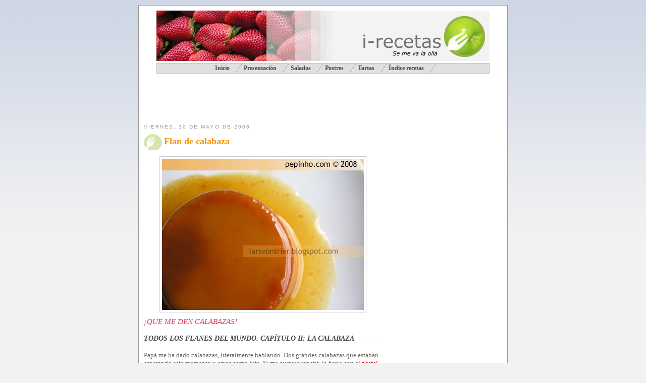

--- FILE ---
content_type: text/html; charset=UTF-8
request_url: http://www.pepinho.com/2008/05/flan-de-calabaza.html?showComment=1212141240000
body_size: 48529
content:
<!DOCTYPE html>
<html xmlns='http://www.w3.org/1999/xhtml' xmlns:b='http://www.google.com/2005/gml/b' xmlns:data='http://www.google.com/2005/gml/data' xmlns:expr='http://www.google.com/2005/gml/expr'>
<head>
<link href='https://www.blogger.com/static/v1/widgets/2944754296-widget_css_bundle.css' rel='stylesheet' type='text/css'/>
<link href='http://www.applestooranges.com/favicon.ico' rel='shortcut icon' type='image/x-icon'/>
<meta content='E5dunhIfpabSb/E2LGahUB1I28We8+3EYQ74mq4BYe8=' name='verify-v1'/>
<meta content='Bienvenido al Web de recetas de Harrya Haller | Ofrecemos recetas de todo tipo: tartas, postres, recetas tradicionales, guisos, vegetariana, crepes,  masas u otro tipo de recetas.' name='description'/>
<meta content='recetas, cocina, postres, harry haller, pizza, masa, cremas, tartas, cocido, pucheros, recetas gratis, horno, primer plato, salado, especies, sal, orégano' name='keywords'/>
<meta content='text/html; charset=UTF-8' http-equiv='Content-Type'/>
<meta content='blogger' name='generator'/>
<link href='http://www.pepinho.com/favicon.ico' rel='icon' type='image/x-icon'/>
<link href='http://www.pepinho.com/2008/05/flan-de-calabaza.html' rel='canonical'/>
<link rel="alternate" type="application/atom+xml" title="i-Recetas - Atom" href="http://www.pepinho.com/feeds/posts/default" />
<link rel="alternate" type="application/rss+xml" title="i-Recetas - RSS" href="http://www.pepinho.com/feeds/posts/default?alt=rss" />
<link rel="service.post" type="application/atom+xml" title="i-Recetas - Atom" href="https://www.blogger.com/feeds/3298869677973000882/posts/default" />

<link rel="alternate" type="application/atom+xml" title="i-Recetas - Atom" href="http://www.pepinho.com/feeds/8276755626562542755/comments/default" />
<!--Can't find substitution for tag [blog.ieCssRetrofitLinks]-->
<link href='https://blogger.googleusercontent.com/img/b/R29vZ2xl/AVvXsEh8JH2-Mv7wfsN7XX0hHVucZQTsPyBVLCwmxpHFFwv8R4HdIRfS4JFDlLpel-y-cPe26CGLDNuq88wYuKOrsANNr-XL9SVW9GxFS9o-nWtiwJda50EC6B5ojNh0r5Ok03n4NUUfBIFLTb4/s400/flanCalabaza.jpg' rel='image_src'/>
<meta content='http://www.pepinho.com/2008/05/flan-de-calabaza.html' property='og:url'/>
<meta content='Flan de calabaza' property='og:title'/>
<meta content='Blog de recetas de cocina, especialmente postres y repostería. Recetas, trucos, ingredientes, chocolate, bizochos,...' property='og:description'/>
<meta content='https://blogger.googleusercontent.com/img/b/R29vZ2xl/AVvXsEh8JH2-Mv7wfsN7XX0hHVucZQTsPyBVLCwmxpHFFwv8R4HdIRfS4JFDlLpel-y-cPe26CGLDNuq88wYuKOrsANNr-XL9SVW9GxFS9o-nWtiwJda50EC6B5ojNh0r5Ok03n4NUUfBIFLTb4/w1200-h630-p-k-no-nu/flanCalabaza.jpg' property='og:image'/>
<title>i-Recetas: Flan de calabaza</title>
<Variable default='#f9f8f4' description='Page Background Color' name='bgcolor' type='color' value='#f9f8f4'></Variable>
<style id='page-skin-1' type='text/css'><!--
/* Variable definitions
====================
<Variable name="bgcolor" description="Page Background Color"
type="color" default="#E6ECDA">
<Variable name="textcolor" description="Text Color"
type="color" default="#64635f">
<Variable name="linkcolor" description="Link Color"
type="color" default="#c00">
<Variable name="pagetitlecolor" description="Blog Title Color"
type="color" default="#ffc20e">
<Variable name="bgtitlecolor" description="Background Title Color"
type="color" default="#6d9d31">
<Variable name="descriptioncolor" description="Blog Description Color"
type="color" default="#999">
<Variable name="titlecolor" description="Post Title Color"
type="color" default="#f49400">
<Variable name="bordercolor" description="Border Color"
type="color" default="#ccc">
<Variable name="sidebarcolor" description="Sidebar Title Color"
type="color" default="#999">
<Variable name="sidebartextcolor" description="Sidebar Text Color"
type="color" default="#666">
<Variable name="visitedlinkcolor" description="Visited Link Color"
type="color" default="#999">
<Variable name="bodyfont" description="Text Font"
type="font" default="normal normal 100% 'Trebuchet MS',Trebuchet,Verdana,Georgia, Serif">
<Variable name="headerfont" description="Sidebar Title Font"
type="font"
default="normal normal 78% 'Trebuchet MS',Trebuchet,Arial,Verdana,Sans-serif">
<Variable name="pagetitlefont" description="Blog Title Font"
type="font"
default="normal bold 200% 'Trebuchet MS',Verdana, sans-serif">
<Variable name="descriptionfont" description="Blog Description Font"
type="font"
default="normal normal 78% 'Trebuchet MS',Trebuchet,Verdana,Arial, Verdana, Sans-serif">
<Variable name="postfooterfont" description="Post Footer Font"
type="font"
default="normal normal 78% 'Trebuchet MS',Trebuchet,Verdana,Arial, Verdana, Sans-serif">
*/
/* Use this with templates/template-twocol.html */
#navbar-iframe {
height:0px;
visibility:hidden;
display:none;
}
.hoculto, .esconde {
height:0px;
visibility:hidden;
display:none;
font-size: 0px;
}
body {
margin:0;
color:#64635f;
background:#f2f2f2 url(http://lh3.ggpht.com/pepinho.com/SPuxoKOfPUI/AAAAAAAAHWw/D4BrWTJ2Z4M/bg.jpg) repeat-x top;
font:x-small Georgia Serif;
font-size/* */:/**/small;
font-size: /**/small;
text-align: center;
}
/*
background:#f2f2f2 url(../_images/bg.jpg) repeat-x top;
position:relative;
font:normal 12px/18px 'lucida grande',verdana,helvetica,sans-serif;
color:#666;
*/
a:link {
color:#cc0000;
text-decoration:none;
}
a:visited {
color:#cc6666;
text-decoration:none;
}
a:hover {
color:#f49400;
text-decoration:underline;
}
a img {
border-width:0;
}
a:hover img {
padding:4px;
border-width:1; filter:alpha(opacity=60); -moz-opacity:0.6;opacity:.60;
}
/* Header
-----------------------------------------------
*/
#header-wrapper {
width:660px;
height: 135px;
margin:0 auto 10px;
padding: 0 0 0 0
border:0px solid #cccccc;
}
#header {
height: 100px;
margin: 0px; /*5px*/
border: 0px solid #cccccc;
text-align: center;
color:#64635f;
/*background-color: #6d9d31;*/
/*background-image: url(https://blogger.googleusercontent.com/img/b/R29vZ2xl/AVvXsEh_C0ywEpMSkrsGXld_VgN3C-ZoHrJV0BM4qikEXXEuw3zwkpt2rIKstjFv5knhJ9I_a6sxCEzSu0jp0gEVSAiNwxgc88gyFOH8_3YoBsnClvJPW7_R1fkuqYStTC6qxrHTF69ds0lTWpc/s400/icoverdet.gif);*/
background-position: top left;
}
#header h1 {
margin:5px 5px 0;
padding:15px 20px .25em;
line-height:1.2em;
text-transform:uppercase;
letter-spacing:.2em;
font: normal bold 200% 'Trebuchet MS',Verdana, sans-serif;
}
#header a {
color:#ffc20e;
text-decoration:none;
}
#header a:hover {
color:#ffc20e;
}
#header .description {
margin:0 5px 5px;
padding:0 20px 15px;
max-width:700px;
text-transform:uppercase;
letter-spacing:.2em;
line-height: 1.4em;
font: normal normal 78% Verdana,'Trebuchet MS', Trebuchet, Arial, Verdana, Sans-serif;
color: #999999;
}
/* Outer-Wrapper
----------------------------------------------- */
#outer-wrapper {
width: 710px;
margin:10px auto;
padding:10px;
text-align:left;
font: normal normal 100% 'Trebuchet MS',Trebuchet,Verdana, Georgia, Serif;
border: solid 1px #999;
background-color: white;
z-index: 3;
}
#main-wrapper {
width: 480px;
float: left;
word-wrap: break-word; /* fix for long text breaking sidebar float in IE */
overflow: hidden;     /* fix for long non-text content breaking IE sidebar float */
}
#sidebar-wrapper {
width: 230px;
float: right;
word-wrap: break-word; /* fix for long text breaking sidebar float in IE */
overflow: hidden;     /* fix for long non-text content breaking IE sidebar float */
}
/* Headings
----------------------------------------------- */
h2 {
margin:1.5em 0 .75em;
font:normal normal 78% 'Trebuchet MS',Trebuchet,Arial,Verdana,Sans-serif;
line-height: 1.4em;
text-transform:uppercase;
letter-spacing:.2em;
color:#999999;
}
/* Posts
-----------------------------------------------
*/
h2.date-header {
margin:1.5em 0 .5em;
}
.post {
margin:.5em 0 1.5em;
border-bottom:1px dotted #cccccc;
padding-bottom:1.5em;
padding-right:8px;
}
.post h3 {
margin:.25em 0 0;
padding:2px 5px 4px 40px;
font-size:140%;
font-weight:normal;
line-height:1.4em;
color:#f49400;
background-image:url(https://blogger.googleusercontent.com/img/b/R29vZ2xl/AVvXsEjEXJteMWwIWiIcWhF5DXiI1sYrbVFg41fn05SMa0WIAtAdK5YD7PImIiyhifzOPiSwxGyaz9Qbg3NiYGHemseDMGq3-FuoT6bSW8qqa7yL1yipXsIAmHAEO0B4y-tzlhDupqViRLsnD24/s400/icoFondo.gif);
background-repeat: no-repeat;
background-position: top left;
}
.post h3 a, .post h3 a:visited, .post h3 strong {
display:block;
text-decoration:none;
color:#f49400;
font-weight:bold;
/*background-image:url(https://blogger.googleusercontent.com/img/b/R29vZ2xl/AVvXsEjEXJteMWwIWiIcWhF5DXiI1sYrbVFg41fn05SMa0WIAtAdK5YD7PImIiyhifzOPiSwxGyaz9Qbg3NiYGHemseDMGq3-FuoT6bSW8qqa7yL1yipXsIAmHAEO0B4y-tzlhDupqViRLsnD24/s400/icoFondo.gif);
background-repeat: no-repeat;
background-position: top right;*/
}
/*#main-wrapper .post h3 a, .post h3 a:visited, .post h3 strong {
display:block;
text-decoration:none;
color: rgb(110,15,0);
font-weight:bold;
}*/
.post h3 strong, .post h3 a:hover {
color:#6d9d31;
}
/*.post p {
margin:0 0 .75em;
line-height:1.6em;
}*/
.post-footer {
margin: .75em 0;
color:#999999;
text-transform:uppercase;
letter-spacing:.1em;
font: normal normal 78% Verdana,'Trebuchet MS', Trebuchet, Arial, Sans-serif;
line-height: 1.4em;
}
.comment-link {
margin-left:.6em;
}
.post img {
padding:4px;
border:1px solid #cccccc;
}
.post .post-body blockquote{
background: white url(https://blogger.googleusercontent.com/img/b/R29vZ2xl/AVvXsEhCNgaoBX-KW4eulbojlykeAxTSTpx5OE3AjJYBvwQ9WzI7pUOgL_gSsxRF6vE0DOGcU3ZAkHR3bda2wWsw0DgrDodxo39CJevWBjedpJKyPWGl60ZReuP6nRhsEsCqWz-NGu2JSLoJzg/s1600-h/thbq.gif) top left no-repeat;
margin:0 auto;
padding:0 0 0 45px;
color:#666;
font-size:12px;
width:80%;
}
/*.post blockquote {
margin:1em 20px;
}*/
.post blockquote p {
margin:.75em 0;
}
/* Comments
----------------------------------------------- */
#comments h4 {
margin:1em 0;
font-weight: bold;
line-height: 1.4em;
text-transform:uppercase;
letter-spacing:.2em;
color: #999999;
}
#comments-block {
margin:1em 0 1.5em;
line-height:1.6em;
}
#comments-block .comment-author {
margin:.5em 0;
}
#comments-block .comment-body {
margin:.25em 0 0;
}
#comments-block .comment-footer {
margin:-.25em 0 2em;
line-height: 1.4em;
text-transform:uppercase;
letter-spacing:.1em;
}
#comments-block .comment-body p {
margin:0 0 .75em;
}
.deleted-comment {
font-style:italic;
color:gray;
}
.feed-links {
clear: both;
line-height: 2.5em;
}
#blog-pager-newer-link {
float: left;
}
#blog-pager-older-link {
float: right;
}
#blog-pager {
text-align: center;
}
/* Sidebar Content
----------------------------------------------- */
.sidebar {
color: #666666;
line-height: 1.5em;
}
.sidebar ul {
list-style:none;
margin:0 0 0;
padding:0 0 0;
}
.sidebar li {
margin:0;
padding:0 0 .25em 15px;
text-indent:-15px;
line-height:1.5em;
}
.sidebar .widget, .main .widget {
border-bottom:1px dotted #cccccc;
margin:0 0 1.5em;
padding:0 0 1.5em;
background: url(https://blogger.googleusercontent.com/img/b/R29vZ2xl/AVvXsEjEXJteMWwIWiIcWhF5DXiI1sYrbVFg41fn05SMa0WIAtAdK5YD7PImIiyhifzOPiSwxGyaz9Qbg3NiYGHemseDMGq3-FuoT6bSW8qqa7yL1yipXsIAmHAEO0B4y-tzlhDupqViRLsnD24/s1600-h/icoFondo.gif) no-repeat fixed left top;
}
.main .Blog {
border-bottom-width: 0;
}
/* Profile
----------------------------------------------- */
.profile-img {
float: left;
margin: 0 5px 5px 0;
padding: 4px;
border: 1px solid #cccccc;
}
.profile-data {
margin:0;
text-transform:uppercase;
letter-spacing:.1em;
font: normal normal 78% Verdana,'Trebuchet MS', Trebuchet, Arial, Sans-serif;
color: #999999;
font-weight: bold;
line-height: 1.6em;
}
.profile-datablock {
margin:.5em 0 .5em;
}
.profile-textblock {
margin: 0.5em 0;
line-height: 1.6em;
}
.profile-link {
font: normal normal 78% Verdana,'Trebuchet MS', Trebuchet, Arial, Sans-serif;
text-transform: uppercase;
letter-spacing: .1em;
}
/* Footer
----------------------------------------------- */
#footer {
width:660px;
clear:both;
margin:0 auto;
padding-top:15px;
line-height: 1.6em;
text-transform:uppercase;
letter-spacing:.1em;
text-align: center;
}
.titbarra {
display: block;
color: #444;
width:100%;
border-bottom:1px dotted #ccc;
text-transform: uppercase;
/*letter-spacing: 4pt;*/
font-weight: bold;
font-style: italic;
font-size: 110%;
}
.titpbarra {
display: block;
color: #333;
width:100%;
border-bottom:1px dotted #c0c0c0;
text-transform: uppercase;
/*letter-spacing: 4pt;*/
font-weight: bold;
font-size: normal;
font-style: italic;
}
/** Page structure tweaks for layout editor wireframe */
body#layout #header {
margin-left: 0px;
margin-right: 0px;
}
/** Menu **/
#slantedmenu{
font-weight: bold;
font-size: 90%;
}
#slantedmenu:after{ /*Add margin between menu and rest of content in Firefox*/
content: ".";
display: block;
height: 0;
clear: both;
visibility: hidden;
}
#slantedmenu ul{
text-indent: 10px;
padding: 3px 0;
margin: 0;
background-color: #e0e0e0;
border: 1px solid #bebebe;
text-align: center; /*set value to "center" for example to center items*/
}
#slantedmenu ul li{
display: inline;
}
#slantedmenu ul li a{
color: #494949;
padding: 3px 0;
padding-right: 25px;
margin: 0;
text-decoration: none;
background: transparent url("https://blogger.googleusercontent.com/img/b/R29vZ2xl/AVvXsEju7Tbgfe3Ek2z_lrlGMrD8phFmPs_-d27xW4c2GOFHxKeraTiUSXJdkpSA9gzM-MwmNkui3hMtbXGYBUkHRuTtvGo-VibSAtt3Vq33chczqNKqWPTozp9clVMgdzk354qei6jwm7MOWA/") top right no-repeat;
}
#slantedmenu ul li a:visited{
color: #494949;
}
#slantedmenu ul li a:hover{
color: black;
}
/** Fin menu **/
.post .apartado {color:#DC395A; font-size:13px; font-weight:bold;}
.post .titulo {color:#DC395A; font-size:15px; /*font-weight:bold;*/ font-style: italic; text-transform: uppercase;}
.post ul { list-style:none; padding:0; margin:2px 0 10px 0; border-top: 1px dotted rgb(153, 153, 153);}
.post li {border-bottom: 1px dotted rgb(153, 153, 153); margin: 0pt; padding: 0pt; list-style-type: none; list-style-image: none; list-style-position: outside;}
.post .lista {border-bottom: 1px dotted rgb(153, 153, 153); margin: 0pt; padding: 0pt;}
/* Pasos */
.paso { font-weight:bold; font-size:15px; color:#d0d0d0; }
.sangrado { text-intent: 16px; }
.truco { text-intent: 16px; padding: 6px; width: 90%; margin: 5px auto; border: #ccc solid 1px; background-color: #e0e0e0; display: block;}
.paso1, .paso2, .paso3, .paso4,
.paso5, .paso6, .paso7, .paso8, .paso9 	{ padding-left:2px!important; text-indent:16px; }
.post p .paso1	{ background:url(https://blogger.googleusercontent.com/img/b/R29vZ2xl/AVvXsEhkncADbvgJFlki7ERcTzSgal_Tbgv9VsczgUcOyejpWtbF4DKGgbyUwyXzmdKTP3EjNYkdXGpuRhk_xAEBpglFe38PdVLX7SR-ET7FjTuSemNrt-bvFBuL3MKjJSx0CGwDhI_T1tnjSkE/s1600-h/paso1.gif) no-repeat 0 1px; }
.post p .paso2	{ background:url(https://blogger.googleusercontent.com/img/b/R29vZ2xl/AVvXsEhhBr0GpwcAsY5cFf5C_j5WfojTCbkW1zcOAjoxEGdt4ejBjIN4fDoKUpmqBe34-jRNCK4p8dw2XS8wbzBWjy9Jic68FgPIQUOs1-t0xXg7Uq9QWH7dEJJ30AUII_cfs5Df_ldA9kbaiSs/s1600-h/paso2.gif) no-repeat 0 1px; }
.paso3	{ background:url(https://blogger.googleusercontent.com/img/b/R29vZ2xl/AVvXsEjWl4WBEjR2UHShZPOs81mGhoQ415PMrvIr4jmNrW6J6bvUsytfsdRpiA87QfHB3lAi-ulhtOb2MSMmTuI7-iguCRd6XO-2iO5f0KKE9VTlKCFF5Wu9gxVAWsDTsgMXNGnjsbZLmxEoafg/s1600-h/paso3.gif) no-repeat 0 1px; }
.paso4	{ background:url(https://blogger.googleusercontent.com/img/b/R29vZ2xl/AVvXsEhToyUhg_REhMQqlt-OxfG7FVp1o4U7rny7Mf5dZ_E-E6mfhCDIe3t7AEyH0qaPkMFW0HQHtM9yetL03-fd3rWlAYX_1A0yH-UjMTyOkoXDinFIxpxiCRbPPh98NIhh8t5j9XzDzlhk6xE/s1600-h/paso4.gif) no-repeat 0 1px; }
.paso5	{ background:url(https://blogger.googleusercontent.com/img/b/R29vZ2xl/AVvXsEizRx7z3JnKLw6eC1BnOPU2i2ygwcXW6zAqr8giFzs3nalQquBfyv-9w7ZCebUvbu9WTb7-m_Q7yET369Td8ZT6YfnkvqIrXYNa13Qmygh-vn6Cl9pmRBOF3AyVpVdxzSills0mhW2fAf0/s1600-h/paso6.gif) no-repeat 0 1px; }
.paso7	{ background:url(https://blogger.googleusercontent.com/img/b/R29vZ2xl/AVvXsEg5AHNZPkGG6L8MyBpN7iSslDy6IfwRph_i-2ehbq8kfaeZI2OIQ13jiwIWEFhWIONqh-o8NfdVSBpA-E27GUcLxPDXYTsfXGylPJ0ryL7PRM_H6WI0ImzkFnGfJ_GIHQ1HmvfHVdMsvmg/s1600-h/paso7.gif) no-repeat 0 1px; }
.paso8	{ background:url(https://blogger.googleusercontent.com/img/b/R29vZ2xl/AVvXsEjKtvGRcU7j4SttyjYENYhOXV8Vorr4Dv2LVsdrjdi42SJeifYRqj8VZNZH7vAfykaPHff-0ULUzjHOhDjR8MBMch_sVA6hF2YIL2gFckj_tNqZySIi8PVnm2GEcOHaLus29UWzLahOxMc/s1600-h/paso8.gif) no-repeat 0 1px; }
.paso9	{ background:url(https://blogger.googleusercontent.com/img/b/R29vZ2xl/AVvXsEjyPQmtgQ0y3RZ3gkgq5yBowjnlXFbgcw2uXJxMxTjp7-KyU2rHvFJSWaSAzBS26xlKoRpuET28FuUA3BAmt6id5IpAWuxycypRjPUp1ww0fdWLp-_A9bd46uTGnSmn5JKlFfgzJKK-DXc/s1600-h/paso9.gif) no-repeat 0 1px; }

--></style>
<link href='https://www.blogger.com/dyn-css/authorization.css?targetBlogID=3298869677973000882&amp;zx=4db429fb-4e69-4a78-b6e4-ecb9d4ab0538' media='none' onload='if(media!=&#39;all&#39;)media=&#39;all&#39;' rel='stylesheet'/><noscript><link href='https://www.blogger.com/dyn-css/authorization.css?targetBlogID=3298869677973000882&amp;zx=4db429fb-4e69-4a78-b6e4-ecb9d4ab0538' rel='stylesheet'/></noscript>
<meta name='google-adsense-platform-account' content='ca-host-pub-1556223355139109'/>
<meta name='google-adsense-platform-domain' content='blogspot.com'/>

<!-- data-ad-client=ca-pub-7302250351617252 -->

</head>
<body style='background: $bgcolor;'>
<div class='navbar section' id='navbar'><div class='widget Navbar' data-version='1' id='Navbar1'><script type="text/javascript">
    function setAttributeOnload(object, attribute, val) {
      if(window.addEventListener) {
        window.addEventListener('load',
          function(){ object[attribute] = val; }, false);
      } else {
        window.attachEvent('onload', function(){ object[attribute] = val; });
      }
    }
  </script>
<div id="navbar-iframe-container"></div>
<script type="text/javascript" src="https://apis.google.com/js/platform.js"></script>
<script type="text/javascript">
      gapi.load("gapi.iframes:gapi.iframes.style.bubble", function() {
        if (gapi.iframes && gapi.iframes.getContext) {
          gapi.iframes.getContext().openChild({
              url: 'https://www.blogger.com/navbar/3298869677973000882?po\x3d8276755626562542755\x26origin\x3dhttp://www.pepinho.com',
              where: document.getElementById("navbar-iframe-container"),
              id: "navbar-iframe"
          });
        }
      });
    </script><script type="text/javascript">
(function() {
var script = document.createElement('script');
script.type = 'text/javascript';
script.src = '//pagead2.googlesyndication.com/pagead/js/google_top_exp.js';
var head = document.getElementsByTagName('head')[0];
if (head) {
head.appendChild(script);
}})();
</script>
</div></div>
<div id='outer-wrapper'><div id='wrap2'>
<!-- skip links for text browsers -->
<span id='skiplinks' style='display:none;'>
<a href='#main'>skip to main </a> |
      <a href='#sidebar'>skip to sidebar</a>
</span>
<div id='header-wrapper'>
<div class='header section' id='header'><div class='widget Header' data-version='1' id='Header1'><div class='titlewrapper'><table border='0' cellpadding='0' cellspacing='0' id='Tabla01' width='660'><tr><td><img alt='' border='0' height='100' id='tit1' src='https://lh6.googleusercontent.com/-QLr69ROVBjE/RmuuvWa57gI/AAAAAAAABTY/NjTyt09XxIw/s800/titFresas.jpg' width='349'/></td><td><img alt='' height='100' id='tit2' src='https://lh4.googleusercontent.com/-tGOZ7MWMlr0/RmuuX2a57eI/AAAAAAAAJ2U/vi1pqpg_lEQ/s800/titRecetas.gif' width='218'/></td><td><img alt='i-Recetas' border='0' height='100' id='tit3' src='https://lh4.googleusercontent.com/-0eCWqgug5Nk/RmplIGa57YI/AAAAAAAABSY/6jcwJi3JVYI/s800/titulo3.jpg' width='93'/></td></tr>
</table></div>
</div><div class='widget HTML' data-version='1' id='HTML7'>
<div id='slantedmenu'>
<ul>
<li><a href='http://www.pepinho.com/'><span>Inicio</span></a></li>
<li><a href='http://larsvontrier.blogspot.com/2007/01/todo-cuanto-pienso-todo-cuanto-soy.html'>Presentación</a></li>
<li><a href='http://larsvontrier.blogspot.com/2007/01/salados.html'>Salados</a></li>
<li><a href='http://larsvontrier.blogspot.com/2007/01/postres.html'>Postres</a></li>
<li><a href='http://larsvontrier.blogspot.com/2006/01/tartas.html'>Tartas</a></li>
<li><a href='http://larsvontrier.blogspot.com/search/label/%C3%ADndice'>Índice recetas</a></li>
</ul>
</div>
</div></div>
</div>
<!-- Tooter -->
<div id='tooter-wrapper'>
<div class='footer section' id='tooter'><div class='widget HTML' data-version='1' id='HTML5'>
<div class='widget-content'>
<script type="text/javascript"><!--
google_ad_client = "pub-7302250351617252";
google_ad_host = "pub-1556223355139109";
google_ad_host_channel="00000+00122+00071";
google_ad_width = 468;
google_ad_height = 60;
google_ad_format = "468x60_as";
google_ad_type = "text_image";
//2007-02-07: banner horizontal
google_ad_channel = "3654443399";
google_color_border = "ffffff";
google_color_bg = "ffffff";
google_color_link = "9D6D31";
google_color_text = "CCCCCC";
google_color_url = "FF6666";
//--></script>
<script 
src="http://pagead2.googlesyndication.com/pagead/show_ads.js" type="text/javascript">
</script>
<script>
  (function(i,s,o,g,r,a,m){i['GoogleAnalyticsObject']=r;i[r]=i[r]||function(){
  (i[r].q=i[r].q||[]).push(arguments)},i[r].l=1*new Date();a=s.createElement(o),
  m=s.getElementsByTagName(o)[0];a.async=1;a.src=g;m.parentNode.insertBefore(a,m)
  })(window,document,'script','//www.google-analytics.com/analytics.js','ga');

  ga('create', 'UA-55481409-1', 'auto');
  ga('send', 'pageview');

</script>
</div>
<div class='clear'></div>
</div></div>
</div>
<!-- fin tooter -->
<div id='content-wrapper'>
<div id='main-wrapper'>
<div class='main section' id='main'><div class='widget Blog' data-version='1' id='Blog1'>
<div class='blog-posts hfeed'>
<!--Can't find substitution for tag [adStart]-->
<h2 class='date-header'>viernes, 30 de mayo de 2008</h2>
<div class='post hentry uncustomized-post-template'>
<a name='8276755626562542755'></a>
<h3 class='post-title entry-title'>
<a href='http://www.pepinho.com/2008/05/flan-de-calabaza.html'>Flan de calabaza</a>
</h3>
<div class='post-header-line-1'></div>
<div class='post-body entry-content'>
<p><div class="receta">
<a href="https://blogger.googleusercontent.com/img/b/R29vZ2xl/AVvXsEh8JH2-Mv7wfsN7XX0hHVucZQTsPyBVLCwmxpHFFwv8R4HdIRfS4JFDlLpel-y-cPe26CGLDNuq88wYuKOrsANNr-XL9SVW9GxFS9o-nWtiwJda50EC6B5ojNh0r5Ok03n4NUUfBIFLTb4/s1600-h/flanCalabaza.jpg" onblur="try {parent.deselectBloggerImageGracefully();} catch(e) {}"><img alt="Flan de calabaza" border="0" id="BLOGGER_PHOTO_ID_5205934631612465026" src="https://blogger.googleusercontent.com/img/b/R29vZ2xl/AVvXsEh8JH2-Mv7wfsN7XX0hHVucZQTsPyBVLCwmxpHFFwv8R4HdIRfS4JFDlLpel-y-cPe26CGLDNuq88wYuKOrsANNr-XL9SVW9GxFS9o-nWtiwJda50EC6B5ojNh0r5Ok03n4NUUfBIFLTb4/s400/flanCalabaza.jpg" style="cursor: pointer; display: block; margin: 0px auto 10px; text-align: center;" /></a><span class="titulo">&#161;Que me den calabazas!</span><br />
<br />
<span class="titbarra">Todos los flanes del mundo. Capítulo II: la calabaza</span><br />
Papá me ha dado calabazas, literalmente hablando. Dos grandes calabazas que estaban esperando este momento u otros como éste. Si me gustase repetir, lo haría con el <a href="http://larsvontrier.blogspot.com/2007/12/pastel-de-calabaza.html">pastel de calabaza</a> o con un <a href="http://larsvontrier.blogspot.com/2008/01/cake-de-calabazapan-de-calabaza.html">pan de calabaza</a>, quizás en ese orden. Pero por suerte no he repetido, no recuerdo aquellos sabores, sólo un vago recuerdo que se despierta con la lectura de aquellas entradas en el blog.<br />
<span class="esconde">Recuerda que siempre puedes acceder a ésta y otras recetas en el blog (<a href="http://www.pepinho.com/">http://www.pepinho.com</a>).</span><br />
<br />
<br />
<a href="https://blogger.googleusercontent.com/img/b/R29vZ2xl/AVvXsEhKlMDedPcIK5cc-1PEOzP01Bz6BZG0spOR7dsoDnvczQE0IUyWSzvgYydOs4ahHYJQYI1pZ0wnsR3j6lf65siCcmhh_O1EeN-jRRO4uSfi6W1xdc45S5c4KB1ugqkHhFIl2D1LvsRRcqw/s1600-h/flanCalabaza2.jpg" onblur="try {parent.deselectBloggerImageGracefully();} catch(e) {}"><img alt="Flan de calabaza" border="0" id="BLOGGER_PHOTO_ID_5205934708921876370" src="https://blogger.googleusercontent.com/img/b/R29vZ2xl/AVvXsEhKlMDedPcIK5cc-1PEOzP01Bz6BZG0spOR7dsoDnvczQE0IUyWSzvgYydOs4ahHYJQYI1pZ0wnsR3j6lf65siCcmhh_O1EeN-jRRO4uSfi6W1xdc45S5c4KB1ugqkHhFIl2D1LvsRRcqw/s400/flanCalabaza2.jpg" style="cursor: pointer; display: block; margin: 0px auto 10px; text-align: center;" /></a><br />
<a name="more"></a>Mi memoria tiene la suerte de no serlo, la llamaría &#8220;desmemoria&#8221;, y este sencillo flan ha resultado riquísimo y le ha dado las gracias a mi desmemoria. Sin base ni harina, un cremoso flan especiado con un caramelo que realza ese contraste. Si tuviese que repetir lo haría, y lo haré, tengo otra calabaza por delante.<br />
<br />
La primera parte de &#8220;Todos los flanes del mundo&#8221; sería el <a href="http://larsvontrier.blogspot.com/2008/05/flan-criollo.html">Flan criollo</a>, sencillo y delicioso flan que en el fondo no es más que un flan de huevo con mayor porcentaje de caramelización. Esto ya cambia, parece un flan y se hace como un flan, &#161;y sabe como un flan!, pero diferente. Un flan con un punto deferente&#8230; &#8220;&#8230;y sexy&#8221;, dirían en el anuncio.<br />
<br />
<a href="https://blogger.googleusercontent.com/img/b/R29vZ2xl/AVvXsEh5lGlaiGq2u3v-ClHevZyfVCMxYKrnbRTWqMMrM__GMVpEMcof59yE6AGG1I_Zrd9aAnU3rYrFnnQ9szJNJWuLjcHyBOnIQD8Fdkh65vcnRoU97oqZU0VNxqwQGTVgBbS7XNZC4S1sKJQ/s1600-h/flanCalabaza3.jpg" onblur="try {parent.deselectBloggerImageGracefully();} catch(e) {}"><img alt="Flan de calabaza" border="0" id="BLOGGER_PHOTO_ID_5205934773346385826" src="https://blogger.googleusercontent.com/img/b/R29vZ2xl/AVvXsEh5lGlaiGq2u3v-ClHevZyfVCMxYKrnbRTWqMMrM__GMVpEMcof59yE6AGG1I_Zrd9aAnU3rYrFnnQ9szJNJWuLjcHyBOnIQD8Fdkh65vcnRoU97oqZU0VNxqwQGTVgBbS7XNZC4S1sKJQ/s400/flanCalabaza3.jpg" style="cursor: pointer; display: block; margin: 0px auto 10px; text-align: center;" /></a><span class="titbarra">Hablando de anuncios</span><br />
&#161;Qué poco me gusta el <a href="http://www.youtube.com/v/TjNugBtGK3U" target="_new">anuncio de Endesa</a>! Sí, ese, &#8220;tomorrow&#8230;&#8221;sensiblero y falso que ponen en voces infantiles para causar mayor impacto. Por no hablar de que la empresa anunciante posee en Galicia la <a href="http://www.elpais.com/articulo/sociedad/central/gallega/As/Pontes/novena/electrica/contaminante/Europa/elpepusoc/20070510elpepusoc_2/Tes" target="_new">novena central eléctrica más contaminante de Europa</a>, que emite al año la misma cantidad de CO<sup>2</sup> que dos millones y medio de vehículos. O que son poseedores de tres de las cuatro centrales españolas que más contaminan. &#191;Se puede ser más HIPÓCRITA?<br />
<br />
<a href="https://blogger.googleusercontent.com/img/b/R29vZ2xl/AVvXsEg4RSXdaGlWUMRiTbsKAz5npPaCC1dUDaHZ4e-bEOL1jOiMV-TCzVG3GHjh0kvd7MQ8dO9YcZY7oFPfaF-bhLltUIkSr9wLm8d4PbKbXiIKlVH7C42NGzCLrXQ3wrD6PaljeNxPkFjH6Q/s1600-h/flanCalabaza4.jpg" onblur="try {parent.deselectBloggerImageGracefully();} catch(e) {}"><img alt="Flan de calabaza" border="0" id="BLOGGER_PHOTO_ID_5205934842065862578" src="https://blogger.googleusercontent.com/img/b/R29vZ2xl/AVvXsEg4RSXdaGlWUMRiTbsKAz5npPaCC1dUDaHZ4e-bEOL1jOiMV-TCzVG3GHjh0kvd7MQ8dO9YcZY7oFPfaF-bhLltUIkSr9wLm8d4PbKbXiIKlVH7C42NGzCLrXQ3wrD6PaljeNxPkFjH6Q/s400/flanCalabaza4.jpg" style="cursor: pointer; display: block; margin: 0px auto 10px; text-align: center;" /></a>Bueno, ese no es el argumento del que quería hablar. El asunto es el mensaje subliminal, apoyado en la inocencia de unos niños, y que a mis ojos resulta de lo más conservador: &#8220;<em>&#8230; quiero tener un hijo, y lo mejor es que él también querrá tener el suyo&#8230;</em>&#8221; &#191;Horror?, &#191;qué es el horror? Traduzco del mensaje: <em>no seas diferente, haz lo que todos y sigue el paso de tus padres. Dejadlo como está que nos va muy bien así.</em> El mundo no se cambia dejándolo igual.<br />
<br />
Yo sueño con un futuro como el de John Lennon en <a href="http://www.youtube.com/v/jEOkxRLzBf0" target="_new">Imagine</a>&#8230; y no uno políticamente correcto pero lleno de injusticias.<br />
<br />
Me gustaría que el anuncio dijese algo así: <em>Quiero decirle que &#8220;no&#8221; a algo. &#8220;No&#8221; a la intolerancia, &#8220;no&#8221; al egoísmo, &#8220;no&#8221; al capricho. Que piense por sí mism@, que no tenga hijos si no lo desea. Un futuro sin coches, sin ordenadores. Que las empresas no sean desafíos y sean humanas. Quiero que viva &#8220;en&#8221; la Naturaleza. Que aprenda de todo y con todos&#8230; Y lo mejor&#8230; qué él decida sobre su futuro&#8230; Tomorrooow. </em><br />
<br />
<a href="https://blogger.googleusercontent.com/img/b/R29vZ2xl/AVvXsEjRkhjvQbUwuim5qFHjaZskvkiP-F7nIn3osPNr7Xg4lV8N0vfuyHnLwKGyWBD7-Q85O_yFMWQ4POsG95giGmz-nKzF92q93NvJqodnTfG-fTVbL6j233o_1vqTto9WEdBtc4Y8DT_LmQc/s1600-h/flanCalabaza5.jpg" onblur="try {parent.deselectBloggerImageGracefully();} catch(e) {}"><img alt="Flan de calabaza" border="0" id="BLOGGER_PHOTO_ID_5205935082584031170" src="https://blogger.googleusercontent.com/img/b/R29vZ2xl/AVvXsEjRkhjvQbUwuim5qFHjaZskvkiP-F7nIn3osPNr7Xg4lV8N0vfuyHnLwKGyWBD7-Q85O_yFMWQ4POsG95giGmz-nKzF92q93NvJqodnTfG-fTVbL6j233o_1vqTto9WEdBtc4Y8DT_LmQc/s400/flanCalabaza5.jpg" style="cursor: pointer; display: block; margin: 0px auto 10px; text-align: center;" /></a><span class="titbarra">La lechera</span><br />
&#161;Lo sabía! No es que sea gafe ni crea en esas supersticiones, pero hasta que algo no está firmado o cerrado es mejor callarse. Pero es que estaba muy contento, habías acabado con la eterna indecisión y nos las prometíamos muy felices acabando en la lejanía del Pacífico durante unos días. De camino a casa se nos rompió el cántaro.<br />
<br />
El viaje era por Oeste de Estados Unidos (Los Ángeles, Las Vegas, Grand Cañón, San Francisco) con extensión a las Islas Fiyi (<em>Fiji</em> es su grafía inglesa). Dieciséis días con un poco de todo, para acabar descansando en aguas cristalinas que para los que venimos del país del agua, de la lluvia, es algo que necesitamos desesperadamente. Acabar en medio del Pacífico, traspasando la barrera del tiempo (dos días) era todo un incentivo.<br />
<br />
Mi gozo en un pozo. Salimos de la agencia con la solicitud de la reserva, que yo ya daba por confirmada. Ayer nos llamaron para decirnos que ya no quedaban vuelos del paquete, y claro, escogiendo otro vuelo sobrepasaba los 6.000 euros por persona, cantidad que, por muchas ganas que tengas de viajar, excedía lo que habíamos pensado gastarnos. La vida está para vivirla pero con sentido común.<br />
<br />
Ahora vuelta a empezar. A pensar en un destino diferente y los más alejado posible, o eso deseo yo. Descartado el hemisferio sur ya queda bien poco. Las Islas Cook por Fiyi, por lo que he podido hablar esta tarde con la agencia, tampoco parece ser una apuesta razonable. Como no quiero que me vuelva a pasar &#8220;el cuento de la lechera&#8221; no diré nada de nada hasta que tengamos los billetes&#8230; cruza los dedos. El año pasado nos cambiaron el circuito una semana antes.<br />
<br />
<a href="https://blogger.googleusercontent.com/img/b/R29vZ2xl/AVvXsEiy6fT-G37FBRhV2XJYfWrn3zd5caJ31Dxn43Rp1GumYIHyQ-WbXwH3FZyS1cxUD1BsUI9-NHtb8VVuyy-xAGzb80u-Rhba7AoSPqkkIN3Csb4LCp5cjv89tyNwn7tBRxyBoizRtK96kos/s1600-h/flanCalabaza6.jpg" onblur="try {parent.deselectBloggerImageGracefully();} catch(e) {}"><img alt="Flan de calabaza" border="0" id="BLOGGER_PHOTO_ID_5205935155598475218" src="https://blogger.googleusercontent.com/img/b/R29vZ2xl/AVvXsEiy6fT-G37FBRhV2XJYfWrn3zd5caJ31Dxn43Rp1GumYIHyQ-WbXwH3FZyS1cxUD1BsUI9-NHtb8VVuyy-xAGzb80u-Rhba7AoSPqkkIN3Csb4LCp5cjv89tyNwn7tBRxyBoizRtK96kos/s400/flanCalabaza6.jpg" style="cursor: pointer; display: block; margin: 0px auto 10px; text-align: center;" /></a><span class="titbarra">&#161;Verano del 42!</span><br />
Recordarla me ha llenado de emoción. Para mí no ha habido un verano del 42 particular, no existió ese verano en el que Pepinho pasó a ser Pepe. Tampoco tuve la suerte de conocer a una Jennifer O'Neill (nunca ha estado tan hermosa como en esa película), sólo de un modo platónico. Que no lo sepa M, se pondría celosa, pero el otro día me acordé de de TI.<br />
<br />
Mi precocidad fue estimulada por los golpes de la vida. Pronto fui Pepe, por eso deseo recuperar mi tiempo perdido y volver a ser Pepinho, pero no puede ser. Por otro lado, nunca fui precoz en otras facetas: mi primera novia, mi primer beso correspondido,&#8230; una timidez extrema con la que M acabó (aparentemente). Ha sido ella la primera y la única. Hay quién dice que son las primeras relaciones por las que más se está dispuesto a sufrir, en las que sólo un terremoto o una juventud excesiva son los únicos motivos de ruptura. No lo sé.<br />
<br />
Sólo sé que todo era nuevo y confuso, y que eso hacia sobrellevar los malos momentos, que los había.<br />
<br />
<div style="text-align: center;">
<a href="https://blogger.googleusercontent.com/img/b/R29vZ2xl/AVvXsEi4GdhyphenhyphenIIo2hI1Ko-UjbiKTQ28QKpDvt3DBpeclI5n9BfKPChTgGey2rtE7Adv5vq59l0_56JKdB1IzOik5B1xnvbSE4aMKkfDqlhVc5YtrlXm7iDQJ16L55eXSTJQKJoo4Bw7Nx0ySW48/s1600-h/santiago.jpg" onblur="try {parent.deselectBloggerImageGracefully();} catch(e) {}"><img alt="Santiago" border="0" id="BLOGGER_PHOTO_ID_5205935434771349522" src="https://blogger.googleusercontent.com/img/b/R29vZ2xl/AVvXsEi4GdhyphenhyphenIIo2hI1Ko-UjbiKTQ28QKpDvt3DBpeclI5n9BfKPChTgGey2rtE7Adv5vq59l0_56JKdB1IzOik5B1xnvbSE4aMKkfDqlhVc5YtrlXm7iDQJ16L55eXSTJQKJoo4Bw7Nx0ySW48/s400/santiago.jpg" style="cursor: pointer; display: block; margin: 0px auto 10px; text-align: center;" /></a><span style="font-size: 78%;">Foto realizada en Santiago el sábado 26/4/2008</span></div>
<span class="titbarra">Tengo una semana dura</span><br />
&#8230; pero eso no me impide pensar. Pensar y pensar. Limita mucho mi tiempo, no es un tópico ni una justificación, es una realidad que empieza a notarse esta misma semana. Vosotr@s mism@s sois testigos de ello. &#191;Lo diré o no lo diré?, perdón.<br />
<br />
Es precisamente en los momentos duros cuando necesito hablar y ser partícipe de vuestros comentarios, pero no puedo. Sólo puedo pensar durante esas dos horas bajo la lluvia, porque sigue lloviendo y lloviendo. Sólo el azar puede impedir que llegue a casa empapado.<br />
<br />
&#161;Qué lejos parece quedar aquel sábado 26 de abril paseando por la zona vieja!, hace poco más de un mes:<br />
<br />
<a href="https://blogger.googleusercontent.com/img/b/R29vZ2xl/AVvXsEirdacPfygGqLvbT0bEKTOLLr8lHfB4sLSIv5ieE1Pb09NXTquEyw7swfaWrkecWGLQIXgFRFRgHLSGgUU2FaEGB5kXgpInhvK_1YmvsBrOlOaEzHoQux3o5zwT1Fgr_Ui5N_6MLXYrTQ/s1600-h/santiago2.jpg" onblur="try {parent.deselectBloggerImageGracefully();} catch(e) {}"><img alt="Santiago - Praza Cervantes" border="0" id="BLOGGER_PHOTO_ID_5205935499195858978" src="https://blogger.googleusercontent.com/img/b/R29vZ2xl/AVvXsEirdacPfygGqLvbT0bEKTOLLr8lHfB4sLSIv5ieE1Pb09NXTquEyw7swfaWrkecWGLQIXgFRFRgHLSGgUU2FaEGB5kXgpInhvK_1YmvsBrOlOaEzHoQux3o5zwT1Fgr_Ui5N_6MLXYrTQ/s400/santiago2.jpg" style="cursor: pointer; display: block; margin: 0px auto 10px; text-align: center;" /></a>O el domingo 4 de mayo, tomándonos algo en el Bar del Faro, en A Illa, mientras observábamos la ría con sensación de relajación y paz exterior:<br />
<br />
<a href="https://blogger.googleusercontent.com/img/b/R29vZ2xl/AVvXsEgc-_1RSaENRA6v4SMmy9GwSWNb59e1rDUIbd0zZMPgJsKvdXGUCH_nLj9eOqGB2KEHopsezpJzHQU9OaKy4sJs6d2p5S4kl3l9I8xXRZrp6Ge0z7IOyNeC5tP9ikmjosC8Y96lyvI3ACM/s1600-h/aIllaOfaro.jpg" onblur="try {parent.deselectBloggerImageGracefully();} catch(e) {}"><img alt="A ría de Arousa vista dende o Faro de A Illa" border="0" id="BLOGGER_PHOTO_ID_5205935366051872770" src="https://blogger.googleusercontent.com/img/b/R29vZ2xl/AVvXsEgc-_1RSaENRA6v4SMmy9GwSWNb59e1rDUIbd0zZMPgJsKvdXGUCH_nLj9eOqGB2KEHopsezpJzHQU9OaKy4sJs6d2p5S4kl3l9I8xXRZrp6Ge0z7IOyNeC5tP9ikmjosC8Y96lyvI3ACM/s400/aIllaOfaro.jpg" style="cursor: pointer; display: block; margin: 0px auto 10px; text-align: center;" /></a>Dentro de dos días será una fecha señalada en el calendario. No he dicho de &#8220;celebración&#8221;, sólo &#8220;señalada&#8221;, y ni tiempo he tenido para reflexionar sobre ello y sobre &#8220;el camino&#8221;.<br />
<br />
Me siento solo y apartado. De mi familia, con la que el teléfono se convierte en una barrera más que un puente. &#8220;&#191;Cómo estás?&#8221;, &#8220;Tirandillo, &#191;y vosotros?&#8221;, pasados dos minutos llenos de tópicos, cuelgas pensando en que lo que has dicho podrías haberlo hecho en unos segundos: &#8220;os echo de menos&#8221;. De ella. &#191;Cuándo ha sido la última vez que hemos hablado a corazón abierto? Tal vez&#8230; &#191;nunca?<br />
<br />
<a href="https://blogger.googleusercontent.com/img/b/R29vZ2xl/AVvXsEgDU6b6MumH-8HmaY9nyWXjvEjIbewE8kn9xO1YlTfRbwM9YBFjQQI4Xs5ZBacPLlRY-EZD97h6nIQtErBVPXGflV1cwHECTIiyClv87PSjU4E8TSzv7n1GWZQMWluUal6t4HJF-U0r1D4/s1600-h/flanCalabaza7.jpg" onblur="try {parent.deselectBloggerImageGracefully();} catch(e) {}"><img alt="Flan de calabaza" border="0" id="BLOGGER_PHOTO_ID_5205935232907886562" src="https://blogger.googleusercontent.com/img/b/R29vZ2xl/AVvXsEgDU6b6MumH-8HmaY9nyWXjvEjIbewE8kn9xO1YlTfRbwM9YBFjQQI4Xs5ZBacPLlRY-EZD97h6nIQtErBVPXGflV1cwHECTIiyClv87PSjU4E8TSzv7n1GWZQMWluUal6t4HJF-U0r1D4/s400/flanCalabaza7.jpg" style="cursor: pointer; display: block; margin: 0px auto 10px; text-align: center;" /></a><span style="font-style: italic; font-weight: bold;">El caramelo</span><br />
<ul>
<li>100 gr. de azúcar.</li>
<li>40 gr. de agua.</li>
<li>Un par de gotas de limón.</li>
</ul>
<span style="font-style: italic; font-weight: bold;">El flan</span><br />
<em>La cantidad total de especias no debería sobrepasar en torno a &#190; de cucharilla de té. Si tenemos especias de calabaza podemos usar &#190; de cucharilla como sustituto de la combinación de especias que presento.</em><br />
<ul>
<li>130 gr. de <a href="http://larsvontrier.blogspot.com/2007/12/pastel-de-calabaza.html#purecalabaza">puré de calabaza</a>. Lo he hecho al horno como otras veces.</li>
<li>90 gr. de miel.</li>
<li>8 ml. de extracto de vainilla.</li>
<li>195 gr. de leche evaporada.</li>
<li>&#189; cucharilla (escasa) de té de canela molida.</li>
<li>1/3 de cucharilla de té de jengibre en polvo.</li>
<li>1/8 de cucharilla de té (escasa) de nuez moscada.</li>
<li>Una pizca de clavo molido.</li>
<li>Una pizca de pimienta de Jamaica (opcional).</li>
<li>&#188; de cucharilla de té de sal fina.</li>
<li>2 huevos no demasiado grandes (ó 1+1/2 grandes ó 1 huevo grande y una yema/clara).</li>
</ul>
<span class="paso">(1)</span> Precalentamos el horno a 140-150º C disponiendo las bandejas para ponerlo al baño María. Preparamos el caramelo, bien en un molde grande o en pequeños moldes individuales. Calentamos a fuego fuerte el agua con el azúcar y unas gotas de limón hasta que (empiece a) tener tono dorado y sin que llegue a quemarse. En ese momento giramos el recipiente para que cubra generosamente las paredes del/los molde/s.<br />
<br />
<span class="paso">(2)</span> En un cuenco en el que podamos emplear una batidora añadimos el puré, la leche evaporada, la miel, el extracto de vainilla, las especias y la sal. Batimos con una batidora eléctrica hasta que no tenga grumos y sin mover demasiado para que no coja demasiado aire. Incorporamos los huevos uno a uno, batiendo lo justo hasta que estén perfectamente incorporados.<br />
<br />
<span class="paso">(3)</span> Vertemos en los moldes caramelizados e introducimos en el horno precalentado al baño María hasta que haya cuajado, cerca de una hora aproximadamente. Retiramos y dejamos enfriar antes de introducirlos en el frigorífico.<br />
Para desmoldarlos con mayor facilidad podemos calentar ligeramente los moldes o ponerlos al baño María durante un par de minutos.<br />
<br />
Que me sigan dando calabazas, &#161;por favor!<br />
<br />
<a href="https://blogger.googleusercontent.com/img/b/R29vZ2xl/AVvXsEhz2PHKDKv6G7pG2CilDVvojRYevjzp3k9G0m7LzA6nulZlIhaucKLP5y4mKT61Qj8ByFxLKqsbq2GNs3EMHfsjW3eMAqfjOaDTz3kqjV2c7Vz3Jx7j_n_W_KvcgK2h91Ph6JgHvpz4lgM/s1600-h/flanCalabaza8.jpg" onblur="try {parent.deselectBloggerImageGracefully();} catch(e) {}"><img alt="Flan de calabaza" border="0" id="BLOGGER_PHOTO_ID_5205935301627363314" src="https://blogger.googleusercontent.com/img/b/R29vZ2xl/AVvXsEhz2PHKDKv6G7pG2CilDVvojRYevjzp3k9G0m7LzA6nulZlIhaucKLP5y4mKT61Qj8ByFxLKqsbq2GNs3EMHfsjW3eMAqfjOaDTz3kqjV2c7Vz3Jx7j_n_W_KvcgK2h91Ph6JgHvpz4lgM/s400/flanCalabaza8.jpg" style="cursor: pointer; display: block; margin: 0px auto 10px; text-align: center;" /></a></div>
</p>
<div style='clear: both;'></div>
</div>
<div class='post-footer'>
<p class='post-footer-line post-footer-line-1'>
<span class='post-author vcard'>
Publicado por
<span class='fn'>Harry Haller</span>
</span>
<span class='post-timestamp'>
en
<a class='timestamp-link' href='http://www.pepinho.com/2008/05/flan-de-calabaza.html' rel='bookmark' title='permanent link'><abbr class='published' title='2008-05-30T00:15:00+02:00'>5/30/2008 12:15:00 a.&#8239;m.</abbr></a>
</span>
<span class='post-comment-link'>
</span>
<span class='post-backlinks post-comment-link'>
</span>
<span class='post-icons'>
<span class='item-action'>
<a href='https://www.blogger.com/email-post/3298869677973000882/8276755626562542755' title='Enviar entrada por correo electrónico'>
<img alt='' class='icon-action' src='http://www.blogger.com/img/icon18_email.gif'/>
</a>
</span>
<span class='item-control blog-admin pid-938524492'>
<a href='https://www.blogger.com/post-edit.g?blogID=3298869677973000882&postID=8276755626562542755&from=pencil' title='Editar entrada'>
<img alt='' class='icon-action' height='18' src='https://resources.blogblog.com/img/icon18_edit_allbkg.gif' width='18'/>
</a>
</span>
</span>
</p>
<p class='post-footer-line post-footer-line-2'>
<span class='post-labels'>
Etiquetas:
<a href='http://www.pepinho.com/search/label/calabaza' rel='tag'>calabaza</a>,
<a href='http://www.pepinho.com/search/label/caramelo' rel='tag'>caramelo</a>,
<a href='http://www.pepinho.com/search/label/especias' rel='tag'>especias</a>,
<a href='http://www.pepinho.com/search/label/flanes' rel='tag'>flanes</a>,
<a href='http://www.pepinho.com/search/label/halloween' rel='tag'>halloween</a>,
<a href='http://www.pepinho.com/search/label/leche%20evaporada' rel='tag'>leche evaporada</a>,
<a href='http://www.pepinho.com/search/label/miel' rel='tag'>miel</a>,
<a href='http://www.pepinho.com/search/label/postres' rel='tag'>postres</a>,
<a href='http://www.pepinho.com/search/label/pur%C3%A9%20de%20calabaza' rel='tag'>puré de calabaza</a>
</span>
</p>
<p class='post-footer-line post-footer-line-3'></p>
</div>
</div>
<div class='comments' id='comments'>
<a name='comments'></a>
<h4>56 comentarios:</h4>
<div id='Blog1_comments-block-wrapper'>
<dl class='avatar-comment-indent' id='comments-block'>
<dt class='comment-author ' id='c405338465346386717'>
<a name='c405338465346386717'></a>
<div class="avatar-image-container vcard"><span dir="ltr"><a href="https://www.blogger.com/profile/03055543111865966546" target="" rel="nofollow" onclick="" class="avatar-hovercard" id="av-405338465346386717-03055543111865966546"><img src="https://resources.blogblog.com/img/blank.gif" width="35" height="35" class="delayLoad" style="display: none;" longdesc="//blogger.googleusercontent.com/img/b/R29vZ2xl/AVvXsEjJ_iS4prhiMVjZkpGBDPepu3NsPY1pWZxoXJLuN6mPPVuU6fke8i1zJSAkLWrica_IoPQCj_6G_1Qrr28mdPHKqp70-y4baQ29OL8-6oTPluqgnn-bqcSPOxu8wI6pyA/s45-c/Imagen%252B1631.jpg" alt="" title="Gloria Baker">

<noscript><img src="//blogger.googleusercontent.com/img/b/R29vZ2xl/AVvXsEjJ_iS4prhiMVjZkpGBDPepu3NsPY1pWZxoXJLuN6mPPVuU6fke8i1zJSAkLWrica_IoPQCj_6G_1Qrr28mdPHKqp70-y4baQ29OL8-6oTPluqgnn-bqcSPOxu8wI6pyA/s45-c/Imagen%252B1631.jpg" width="35" height="35" class="photo" alt=""></noscript></a></span></div>
<a href='https://www.blogger.com/profile/03055543111865966546' rel='nofollow'>Gloria Baker</a>
dijo...
</dt>
<dd class='comment-body' id='Blog1_cmt-405338465346386717'>
<p>
No sabìa si escribir primero o mañana, resulta que cuando escribo primero es por horario no màs a esta hora vengo al Computador, ver mensajes, mail etc. y bueno si, cierto paso siempre por aquì en mi recorrido.<BR/>Harry me fascina la calabaza, zapallo le decimos aquì, y que lindo tu papà regalarte zapallo, perdòn calabaza.Y este flan tiene una cara maravillosa, como todo lo que tu haces.<BR/>Estoy un poco tìmida hoy dìa no rehuyo nada pero me dio pena que no te resultara lo del viaje, ojalà salga otro.<BR/>Que linda pelìcula esa del verano del 42 me gustò mucho.<BR/>No te sientas sòlo, tienes muchos que te quieren. Sabes Harry en mi vida le habìa a alguien TANTO que lo quiero, ojalà se te quede cuando estès triste.<BR/>Te deseo que estès bien y no nos eches al olvido.<BR/>Besos  xxxxGloria
</p>
</dd>
<dd class='comment-footer'>
<span class='comment-timestamp'>
<a href='http://www.pepinho.com/2008/05/flan-de-calabaza.html?showComment=1212105780000#c405338465346386717' title='comment permalink'>
30 de mayo de 2008 a las 2:03
</a>
<span class='item-control blog-admin pid-1223392130'>
<a class='comment-delete' href='https://www.blogger.com/comment/delete/3298869677973000882/405338465346386717' title='Eliminar comentario'>
<img src='https://resources.blogblog.com/img/icon_delete13.gif'/>
</a>
</span>
</span>
</dd>
<dt class='comment-author ' id='c2966358880881897066'>
<a name='c2966358880881897066'></a>
<div class="avatar-image-container vcard"><span dir="ltr"><a href="https://www.blogger.com/profile/03055543111865966546" target="" rel="nofollow" onclick="" class="avatar-hovercard" id="av-2966358880881897066-03055543111865966546"><img src="https://resources.blogblog.com/img/blank.gif" width="35" height="35" class="delayLoad" style="display: none;" longdesc="//blogger.googleusercontent.com/img/b/R29vZ2xl/AVvXsEjJ_iS4prhiMVjZkpGBDPepu3NsPY1pWZxoXJLuN6mPPVuU6fke8i1zJSAkLWrica_IoPQCj_6G_1Qrr28mdPHKqp70-y4baQ29OL8-6oTPluqgnn-bqcSPOxu8wI6pyA/s45-c/Imagen%252B1631.jpg" alt="" title="Gloria Baker">

<noscript><img src="//blogger.googleusercontent.com/img/b/R29vZ2xl/AVvXsEjJ_iS4prhiMVjZkpGBDPepu3NsPY1pWZxoXJLuN6mPPVuU6fke8i1zJSAkLWrica_IoPQCj_6G_1Qrr28mdPHKqp70-y4baQ29OL8-6oTPluqgnn-bqcSPOxu8wI6pyA/s45-c/Imagen%252B1631.jpg" width="35" height="35" class="photo" alt=""></noscript></a></span></div>
<a href='https://www.blogger.com/profile/03055543111865966546' rel='nofollow'>Gloria Baker</a>
dijo...
</dt>
<dd class='comment-body' id='Blog1_cmt-2966358880881897066'>
<p>
Perdòn quise decir ;En mi vida le habìa dicho tanto a alguien que lo quiero. Eso es. Gloria
</p>
</dd>
<dd class='comment-footer'>
<span class='comment-timestamp'>
<a href='http://www.pepinho.com/2008/05/flan-de-calabaza.html?showComment=1212105960000#c2966358880881897066' title='comment permalink'>
30 de mayo de 2008 a las 2:06
</a>
<span class='item-control blog-admin pid-1223392130'>
<a class='comment-delete' href='https://www.blogger.com/comment/delete/3298869677973000882/2966358880881897066' title='Eliminar comentario'>
<img src='https://resources.blogblog.com/img/icon_delete13.gif'/>
</a>
</span>
</span>
</dd>
<dt class='comment-author ' id='c3525586928252667710'>
<a name='c3525586928252667710'></a>
<div class="avatar-image-container avatar-stock"><span dir="ltr"><img src="//resources.blogblog.com/img/blank.gif" width="35" height="35" alt="" title="An&oacute;nimo">

</span></div>
Anónimo
dijo...
</dt>
<dd class='comment-body' id='Blog1_cmt-3525586928252667710'>
<p>
Babeando me he quedado.  &#161;&#161;&#161; Qué buena pinta tiene ese flan !!!  Amén de parecerme muy original.  Parece tan cremoso y meloso... &#161;&#161;Quiero un pedacitoooooo!!<BR/><BR/>Ay... Es verdad, los primeros amores son especiales y atan mucho.  Por muchas razones, que serán especiales en cada caso.<BR/><BR/>Es curiosa la sensación de sentirse tan aislado.  Es como si estuvieras encerrado dentro de tí mismo y sabiendo además que el que tiene la llave eres tú.  A veces no hablas por miedo a que los demás no te reciban como necesitas pero suele ser un espejismo.  Das el paso, te abres, y muchas veces te preguntas por qué no lo hiciste antes.  Y con la familia... es casi peor porque sientes que si les cuantas tu situación les preocuparás sin motivo y no quieres hacerles daño.<BR/><BR/>Pero siempre hay alguien a tu alrededor que es el verdadero amigo, el que está dispuesto a escucharte y entenderte y a quien le puedes contar lo que te ocurre para, al menos, poder descargarte un poco y disminuir la presión que amenaza con estrujarte el corazón.  A veces, sólo con contar las cosas, ves aspectos de las situaciones que antes ni siquiera intuías.  Nadie mejor que tú sabe quién es esa persona en tu vida.  Seguro que te escuchará con mucho gusto y puede que hablar te siente bien.  <BR/><BR/>Y si no, pues aquí nos tienes, pero eso ya lo sabes.  Lástima que éste sea un medio tan "público", seguramente te sentirías más cómodo si no existiera el "peligro" de que cualquiera te pueda leer.<BR/><BR/>Suerte con lo de las vacaciones.  Espero que encuentres un destino maravilloso y asequible libre para ti.
</p>
</dd>
<dd class='comment-footer'>
<span class='comment-timestamp'>
<a href='http://www.pepinho.com/2008/05/flan-de-calabaza.html?showComment=1212130560000#c3525586928252667710' title='comment permalink'>
30 de mayo de 2008 a las 8:56
</a>
<span class='item-control blog-admin pid-513531594'>
<a class='comment-delete' href='https://www.blogger.com/comment/delete/3298869677973000882/3525586928252667710' title='Eliminar comentario'>
<img src='https://resources.blogblog.com/img/icon_delete13.gif'/>
</a>
</span>
</span>
</dd>
<dt class='comment-author ' id='c2372013379743787277'>
<a name='c2372013379743787277'></a>
<div class="avatar-image-container vcard"><span dir="ltr"><a href="https://www.blogger.com/profile/01219286263716694551" target="" rel="nofollow" onclick="" class="avatar-hovercard" id="av-2372013379743787277-01219286263716694551"><img src="https://resources.blogblog.com/img/blank.gif" width="35" height="35" class="delayLoad" style="display: none;" longdesc="//blogger.googleusercontent.com/img/b/R29vZ2xl/AVvXsEjB_0k6AToZi6FuBEIoSK49sODGKl2sdL9I99LE1CFT-Yy_5WFBMwdNm9czwuxNAOVyOh7ruY6riWHMxYh2vZHQWoeatI_MVOzuzehR9CKVvwMJ3xd-G7_EXgCkyn9nois/s45-c/profi.jpg" alt="" title="paulova">

<noscript><img src="//blogger.googleusercontent.com/img/b/R29vZ2xl/AVvXsEjB_0k6AToZi6FuBEIoSK49sODGKl2sdL9I99LE1CFT-Yy_5WFBMwdNm9czwuxNAOVyOh7ruY6riWHMxYh2vZHQWoeatI_MVOzuzehR9CKVvwMJ3xd-G7_EXgCkyn9nois/s45-c/profi.jpg" width="35" height="35" class="photo" alt=""></noscript></a></span></div>
<a href='https://www.blogger.com/profile/01219286263716694551' rel='nofollow'>paulova</a>
dijo...
</dt>
<dd class='comment-body' id='Blog1_cmt-2372013379743787277'>
<p>
Buenos dias!!!! ( la verdad es que hace un dia horrible, pero... aqui y para vosotros... BUENOS DIAS!!)<BR/>Tessera....un abrazo con achuchon, que aqui podemos ( lo digo porque por ejemplo en Alemania, un dia de fin de año, en una cena habia una señora alemana y yo... campanadas y ... besos y abrazos, algo tensa la encontré pero... jajaj despues mi amiga me dijo que alli no se estila y que se quedó como una estaca, jajaj y yo casi saco el trampolin para darle el abrazo porque me sacaba 2 metros por lo menos), pues eso mi niña para ti un abrazo de los de aqui.<BR/>Gloria espero que hoy tengas un dia un poquito mas animado que ayer.<BR/>Morgana, la otra, karme, anonima buen dia !!<BR/>Chicas , perdonadme pero...para el "boss", si, si tu.. Pepinho ( que yo sepa Bruce toca la guitarra y compone de pason pero... jajaj con eso no se come y que yo sepa de cocinar na.. de na) un besazo!!, que encuentres durante el fin de semana un instante de tranquilidad, a ver si se arregla lo de las vacaciones.un beso.<BR/>Mil gracias<BR/>Besossssssssss
</p>
</dd>
<dd class='comment-footer'>
<span class='comment-timestamp'>
<a href='http://www.pepinho.com/2008/05/flan-de-calabaza.html?showComment=1212134820000#c2372013379743787277' title='comment permalink'>
30 de mayo de 2008 a las 10:07
</a>
<span class='item-control blog-admin pid-475872201'>
<a class='comment-delete' href='https://www.blogger.com/comment/delete/3298869677973000882/2372013379743787277' title='Eliminar comentario'>
<img src='https://resources.blogblog.com/img/icon_delete13.gif'/>
</a>
</span>
</span>
</dd>
<dt class='comment-author ' id='c3706335667938714344'>
<a name='c3706335667938714344'></a>
<div class="avatar-image-container avatar-stock"><span dir="ltr"><img src="//resources.blogblog.com/img/blank.gif" width="35" height="35" alt="" title="An&oacute;nimo">

</span></div>
Anónimo
dijo...
</dt>
<dd class='comment-body' id='Blog1_cmt-3706335667938714344'>
<p>
Encontré mi primer amor a los 31. Se cansó de esperar y se marchó. Yo me quedé. Me quedé con mi marido, con mi familia, con mi trabajo...con mi SOLEDAD INFINITA.Elegí la estabilidad, la rutina,la tranquilidad...elegí vivir por vivir.Morir. No hagas tú lo mismo. Te leo siempre y a veces hablando de ti hablas de mi. TQ
</p>
</dd>
<dd class='comment-footer'>
<span class='comment-timestamp'>
<a href='http://www.pepinho.com/2008/05/flan-de-calabaza.html?showComment=1212135420000#c3706335667938714344' title='comment permalink'>
30 de mayo de 2008 a las 10:17
</a>
<span class='item-control blog-admin pid-513531594'>
<a class='comment-delete' href='https://www.blogger.com/comment/delete/3298869677973000882/3706335667938714344' title='Eliminar comentario'>
<img src='https://resources.blogblog.com/img/icon_delete13.gif'/>
</a>
</span>
</span>
</dd>
<dt class='comment-author ' id='c5974045919494178345'>
<a name='c5974045919494178345'></a>
<div class="avatar-image-container avatar-stock"><span dir="ltr"><img src="//resources.blogblog.com/img/blank.gif" width="35" height="35" alt="" title="An&oacute;nimo">

</span></div>
Anónimo
dijo...
</dt>
<dd class='comment-body' id='Blog1_cmt-5974045919494178345'>
<p>
De lo que yo conozco regresaría  Senegal (en verano hace un calor tremendo, pero está todo verde, una maravilla de pais, de historia y de gentes); Cabo Verde;  Bali, Costa Rica (pasando primero por Costa Limón, imprescindible); Madagascar (aunque no sé como está ahora de seguridad), etc., et.c
</p>
</dd>
<dd class='comment-footer'>
<span class='comment-timestamp'>
<a href='http://www.pepinho.com/2008/05/flan-de-calabaza.html?showComment=1212141240000#c5974045919494178345' title='comment permalink'>
30 de mayo de 2008 a las 11:54
</a>
<span class='item-control blog-admin pid-513531594'>
<a class='comment-delete' href='https://www.blogger.com/comment/delete/3298869677973000882/5974045919494178345' title='Eliminar comentario'>
<img src='https://resources.blogblog.com/img/icon_delete13.gif'/>
</a>
</span>
</span>
</dd>
<dt class='comment-author ' id='c2985199773702645237'>
<a name='c2985199773702645237'></a>
<div class="avatar-image-container vcard"><span dir="ltr"><a href="https://www.blogger.com/profile/13725885794283312624" target="" rel="nofollow" onclick="" class="avatar-hovercard" id="av-2985199773702645237-13725885794283312624"><img src="https://resources.blogblog.com/img/blank.gif" width="35" height="35" class="delayLoad" style="display: none;" longdesc="//blogger.googleusercontent.com/img/b/R29vZ2xl/AVvXsEg_ISgbKzV3SKRXHOWFXeTXX9hTHZAHKGZYP_Zq6b5pxCcnV0u5eCuIspJT7CLlM_88i5jSh8_C50mxBAeuSyEwQsD7reMbnw9kCBG23cVqreLE5QgjxU9WsEe6KrMs4w/s45-c/IMG_0580.JPG" alt="" title="salvia">

<noscript><img src="//blogger.googleusercontent.com/img/b/R29vZ2xl/AVvXsEg_ISgbKzV3SKRXHOWFXeTXX9hTHZAHKGZYP_Zq6b5pxCcnV0u5eCuIspJT7CLlM_88i5jSh8_C50mxBAeuSyEwQsD7reMbnw9kCBG23cVqreLE5QgjxU9WsEe6KrMs4w/s45-c/IMG_0580.JPG" width="35" height="35" class="photo" alt=""></noscript></a></span></div>
<a href='https://www.blogger.com/profile/13725885794283312624' rel='nofollow'>salvia</a>
dijo...
</dt>
<dd class='comment-body' id='Blog1_cmt-2985199773702645237'>
<p>
Hola!!! Solo decirte que el flan tiene una pinta espectacular y que a mi tampoco me gusta nada el anuncio de ENDESA, me parece una gran mentira untada con miel y lagrimitas y utilizando a niños para ablandar el corazón de los que lo vean, simplemente patético!!!! Besos!!!
</p>
</dd>
<dd class='comment-footer'>
<span class='comment-timestamp'>
<a href='http://www.pepinho.com/2008/05/flan-de-calabaza.html?showComment=1212143040000#c2985199773702645237' title='comment permalink'>
30 de mayo de 2008 a las 12:24
</a>
<span class='item-control blog-admin pid-658590785'>
<a class='comment-delete' href='https://www.blogger.com/comment/delete/3298869677973000882/2985199773702645237' title='Eliminar comentario'>
<img src='https://resources.blogblog.com/img/icon_delete13.gif'/>
</a>
</span>
</span>
</dd>
<dt class='comment-author ' id='c8740596615189874654'>
<a name='c8740596615189874654'></a>
<div class="avatar-image-container avatar-stock"><span dir="ltr"><img src="//resources.blogblog.com/img/blank.gif" width="35" height="35" alt="" title="An&oacute;nimo">

</span></div>
Anónimo
dijo...
</dt>
<dd class='comment-body' id='Blog1_cmt-8740596615189874654'>
<p>
Hola a todos.No sabía si escribir, porque después de lo de Olga, yo tambien me quedé sin comentarios.<BR/>A mí no desanima Tessera.Al contrario me da ánimos y me hace creer en ese mundo que tanto te gusta Harry: el de Imagine.<BR/>Yo soy de esas que piensa que en lugar de preocuparme "solo" del mundo que dejo a mis hijos, me tengo que preocupar sobre todo de los hijos que dejo al mundo.Porque quien arregla o desarregla siempre somos los que vivimos en él.<BR/>Un beso a todos:a Paulova, a Gloria, a Olga, a Tessera, a la otra, al ánonimo (yo tambien he dejado pasar), Luz Marina, Morgana, Berta y a tantos otros que con sus comentarios, sus historias hacen que gente como yo no se sienta tan sola.Sobre todo a tí Harry, porque gracias a tí, a tu blog, hemos "conectado".Y gracias por tus recetas.Siempre por tus recetas.<BR/>Buen fin de semana.
</p>
</dd>
<dd class='comment-footer'>
<span class='comment-timestamp'>
<a href='http://www.pepinho.com/2008/05/flan-de-calabaza.html?showComment=1212144720000#c8740596615189874654' title='comment permalink'>
30 de mayo de 2008 a las 12:52
</a>
<span class='item-control blog-admin pid-513531594'>
<a class='comment-delete' href='https://www.blogger.com/comment/delete/3298869677973000882/8740596615189874654' title='Eliminar comentario'>
<img src='https://resources.blogblog.com/img/icon_delete13.gif'/>
</a>
</span>
</span>
</dd>
<dt class='comment-author ' id='c7938764230495230878'>
<a name='c7938764230495230878'></a>
<div class="avatar-image-container avatar-stock"><span dir="ltr"><img src="//resources.blogblog.com/img/blank.gif" width="35" height="35" alt="" title="An&oacute;nimo">

</span></div>
Anónimo
dijo...
</dt>
<dd class='comment-body' id='Blog1_cmt-7938764230495230878'>
<p>
Mi primer amor fue y sigue siendo mi marido.<BR/>Aún no tenía quince años.Salimos durante nueve viéndonos a diario porque estudiábamos en la misma facultad y a los veinticuatro decidimos casarnos.De eso hará doce en agosto.Así que a mis 35 llevo con él 21,casi dos tercios de mi vida.&#161;Oh,Dios mío!
</p>
</dd>
<dd class='comment-footer'>
<span class='comment-timestamp'>
<a href='http://www.pepinho.com/2008/05/flan-de-calabaza.html?showComment=1212144840000#c7938764230495230878' title='comment permalink'>
30 de mayo de 2008 a las 12:54
</a>
<span class='item-control blog-admin pid-513531594'>
<a class='comment-delete' href='https://www.blogger.com/comment/delete/3298869677973000882/7938764230495230878' title='Eliminar comentario'>
<img src='https://resources.blogblog.com/img/icon_delete13.gif'/>
</a>
</span>
</span>
</dd>
<dt class='comment-author ' id='c1250504446978197940'>
<a name='c1250504446978197940'></a>
<div class="avatar-image-container avatar-stock"><span dir="ltr"><img src="//resources.blogblog.com/img/blank.gif" width="35" height="35" alt="" title="An&oacute;nimo">

</span></div>
Anónimo
dijo...
</dt>
<dd class='comment-body' id='Blog1_cmt-1250504446978197940'>
<p>
Hallo Harry, sólo dejarte/os una canción (para mi gusto preciosa) q creo te gustará. Aunq sea un poco triste escucha bien la letra, para qno t sientas solo: Streets of London,(buscadla en Youtube xq no sé poner el link directo, es de Ralph McTell).<BR/>El flan tiene q estar riquísimo... aunq no soy muy "fan" de ellos, sí qm gustan las especias y la calabaza (no en los exámenes... please! I need to pass them!:-S) . Pues nada, feliz finde y suerte con lo del viaje, mucho ánimo y Besitos! ;-)La Repor.
</p>
</dd>
<dd class='comment-footer'>
<span class='comment-timestamp'>
<a href='http://www.pepinho.com/2008/05/flan-de-calabaza.html?showComment=1212158640000#c1250504446978197940' title='comment permalink'>
30 de mayo de 2008 a las 16:44
</a>
<span class='item-control blog-admin pid-513531594'>
<a class='comment-delete' href='https://www.blogger.com/comment/delete/3298869677973000882/1250504446978197940' title='Eliminar comentario'>
<img src='https://resources.blogblog.com/img/icon_delete13.gif'/>
</a>
</span>
</span>
</dd>
<dt class='comment-author ' id='c765348754974460883'>
<a name='c765348754974460883'></a>
<div class="avatar-image-container vcard"><span dir="ltr"><a href="https://www.blogger.com/profile/03055543111865966546" target="" rel="nofollow" onclick="" class="avatar-hovercard" id="av-765348754974460883-03055543111865966546"><img src="https://resources.blogblog.com/img/blank.gif" width="35" height="35" class="delayLoad" style="display: none;" longdesc="//blogger.googleusercontent.com/img/b/R29vZ2xl/AVvXsEjJ_iS4prhiMVjZkpGBDPepu3NsPY1pWZxoXJLuN6mPPVuU6fke8i1zJSAkLWrica_IoPQCj_6G_1Qrr28mdPHKqp70-y4baQ29OL8-6oTPluqgnn-bqcSPOxu8wI6pyA/s45-c/Imagen%252B1631.jpg" alt="" title="Gloria Baker">

<noscript><img src="//blogger.googleusercontent.com/img/b/R29vZ2xl/AVvXsEjJ_iS4prhiMVjZkpGBDPepu3NsPY1pWZxoXJLuN6mPPVuU6fke8i1zJSAkLWrica_IoPQCj_6G_1Qrr28mdPHKqp70-y4baQ29OL8-6oTPluqgnn-bqcSPOxu8wI6pyA/s45-c/Imagen%252B1631.jpg" width="35" height="35" class="photo" alt=""></noscript></a></span></div>
<a href='https://www.blogger.com/profile/03055543111865966546' rel='nofollow'>Gloria Baker</a>
dijo...
</dt>
<dd class='comment-body' id='Blog1_cmt-765348754974460883'>
<p>
Yo tambièn te querìa recomendar una canciòn, (dijo la mona) me encanta y la escucho en el Computador (no uso Mp3 ni Mp4) pero me hice una lista con el sistema de Playlist.com se los recomiendo hacen su propia lista y la escuchan cuando quieren.<BR/>La canciòn es The Story  y es de BRANDI CARLILE, se mueren la voz de esta niña es preciosa o por lo menos amì me encanta. Besos.Gloria<BR/>Puedes buscar en Playlist.com Harry  puede que tù cocnozcas este Link, yo no lo conocìa. Besos Gloria
</p>
</dd>
<dd class='comment-footer'>
<span class='comment-timestamp'>
<a href='http://www.pepinho.com/2008/05/flan-de-calabaza.html?showComment=1212163740000#c765348754974460883' title='comment permalink'>
30 de mayo de 2008 a las 18:09
</a>
<span class='item-control blog-admin pid-1223392130'>
<a class='comment-delete' href='https://www.blogger.com/comment/delete/3298869677973000882/765348754974460883' title='Eliminar comentario'>
<img src='https://resources.blogblog.com/img/icon_delete13.gif'/>
</a>
</span>
</span>
</dd>
<dt class='comment-author blog-author' id='c70999578020390670'>
<a name='c70999578020390670'></a>
<div class="avatar-image-container vcard"><span dir="ltr"><a href="https://www.blogger.com/profile/00236762727454694546" target="" rel="nofollow" onclick="" class="avatar-hovercard" id="av-70999578020390670-00236762727454694546"><img src="https://resources.blogblog.com/img/blank.gif" width="35" height="35" class="delayLoad" style="display: none;" longdesc="//blogger.googleusercontent.com/img/b/R29vZ2xl/AVvXsEjPrGuH8dnS6V8KeZJfo1fnHxlO1GNCBuhkOQ9vZ6nXM6VsZMgGHguvoLewBZS1Rc2iE6dhQi0lQuVLDgoS0QiIp9syTp3CqTqpUv887t9X-M7KAS5RPhUMaIQ7zeLHgw/s45-c/remy.jpg" alt="" title="Harry Haller">

<noscript><img src="//blogger.googleusercontent.com/img/b/R29vZ2xl/AVvXsEjPrGuH8dnS6V8KeZJfo1fnHxlO1GNCBuhkOQ9vZ6nXM6VsZMgGHguvoLewBZS1Rc2iE6dhQi0lQuVLDgoS0QiIp9syTp3CqTqpUv887t9X-M7KAS5RPhUMaIQ7zeLHgw/s45-c/remy.jpg" width="35" height="35" class="photo" alt=""></noscript></a></span></div>
<a href='https://www.blogger.com/profile/00236762727454694546' rel='nofollow'>Harry Haller</a>
dijo...
</dt>
<dd class='comment-body' id='Blog1_cmt-70999578020390670'>
<p>
Espero que me podáis perdonar. Durante una semana estaré de &#8220;servicios mínimos&#8221;, <EM>no más</EM>, como diría Gloria. Me da pena, intentaré poner algunas recetas y hacer algún comentario, lo justo para no sentirme culpable, tanto por hacerlo como por no hacerlo. Gracias por esas palabras.<BR/><BR/>Esa película a mí me llegó en su justo momento, cuando encajaba en mi vida a la perfección. Por eso me gusta tanto. No me atrevo a volverla a verla (aunque me sé cada secuencia), tengo miedo a perder ese sentimiento.<BR/><BR/>M ha sido la única mujer con la que he salido, mi primer beso. Pero ni de lejos ha sido mi primer amor, siempre he sido muy enamoradizo y no he podido vivir sin un amor platónico. Tener ese cosquilleo que te recorría el cuerpo cuando la veías. Recuerdo 3 grandes amores, y aunque hace años que no las veo, recuerdo sus nombres y sus caras como si estuviesen ahora a mi lado.<BR/><BR/>También es cierto lo que dices sobre &#8220;público&#8221;, hasta pensé en cerrarlo al público y permitir leerlo sólo a aquellas personas que aparecéis por aquí a desahogarnos y charlar un rato. Sólo falta el café y/o una cervecita, yo me tomaría un zumo o un agua (con gas).<BR/><BR/>Acabo de hablar con la agencia de viajes y ya le he propuesto otras opciones, malo será que no cuaje ninguna. Por el momento paciencia hasta que se cierre del todo.<BR/><BR/>Aquí también llueve y, cada 5-6 horas, sale un rayito de sol. Sólo un rayito. He vuelto a llegar empapado, a las 14:50 volvió a llover con fuerza. Gracias y saludos a to@s. Aunque yo no esté por aquí me agrada que utilicéis este espacio para reuniros y charlar sobre algún tema, relacionado o no con el asunto del día. No hay &#8220;bosses&#8221;, en tal caso, &#8220;boxes&#8221; y punto de avituallamiento. <BR/><BR/>30 de mayo a las 10:17. Lo que cuentas me suena mucho, demasiado, lo vivo muy próximo y cercano. También, no puedo evitar hacer referencias cinematográficas, es la historia de &#8220;BREVE ENCUENTRO&#8221;, una historia muy real y común que recomiendo veáis. Gracias.<BR/>Todo es muy complejo, demasiado. Pero&#8230; &#191;qué habría sido si hubiese sucedido lo que no ha sucedido? Los sueños, sueños son. Besos.<BR/><BR/>Gracias por las recomendaciones, conozco algún destino pero creo que haremos un poco de todo. África es un sueño de continente, el mejor, pero deseamos cambiar de registro y volver a occidente. Gracias.<BR/><BR/>Somos humanos y nos emocionamos. Me emociona la música y la voz pero hay que ver más allá y no dejarse llevar por el efectismo emocional. Me gusta esa frase: <EM>&#8220;&#8230;en lugar de preocuparme "solo" del mundo que dejo a mis hijos, me tengo que preocupar sobre todo de los hijos que dejo al mundo&#8230;&#8221;</EM>.<BR/><BR/>Eres afortunada, Sandra.<BR/><BR/>Preciosa, la pongo para que todos puedan escucharla: <A HREF="http://www.youtube.com/v/VmKMQI9mbZ8" REL="nofollow">Streets of London</A>. <A HREF="http://www.youtube.com/v/DQ0YGtZjN_8" REL="nofollow">En la voz de Sinead O&#8217;Connor</A>, para mi gusto, suena todavía mejor.<BR/><BR/>&#161;Qué pasada!, <A HREF="http://www.youtube.com/v/9gnP7ZFPSPE" REL="nofollow">The Story</A>&#8230; (en la <A HREF="http://www.youtube.com/v/9akAroGKuEs" REL="nofollow">Serie preferida de M</A>)<BR/><BR/>Gracias a TOD@S. Buen fin de semana&#8230; Nos vemos &#191;el lunes?
</p>
</dd>
<dd class='comment-footer'>
<span class='comment-timestamp'>
<a href='http://www.pepinho.com/2008/05/flan-de-calabaza.html?showComment=1212173340000#c70999578020390670' title='comment permalink'>
30 de mayo de 2008 a las 20:49
</a>
<span class='item-control blog-admin pid-938524492'>
<a class='comment-delete' href='https://www.blogger.com/comment/delete/3298869677973000882/70999578020390670' title='Eliminar comentario'>
<img src='https://resources.blogblog.com/img/icon_delete13.gif'/>
</a>
</span>
</span>
</dd>
<dt class='comment-author blog-author' id='c8182906902647232155'>
<a name='c8182906902647232155'></a>
<div class="avatar-image-container vcard"><span dir="ltr"><a href="https://www.blogger.com/profile/00236762727454694546" target="" rel="nofollow" onclick="" class="avatar-hovercard" id="av-8182906902647232155-00236762727454694546"><img src="https://resources.blogblog.com/img/blank.gif" width="35" height="35" class="delayLoad" style="display: none;" longdesc="//blogger.googleusercontent.com/img/b/R29vZ2xl/AVvXsEjPrGuH8dnS6V8KeZJfo1fnHxlO1GNCBuhkOQ9vZ6nXM6VsZMgGHguvoLewBZS1Rc2iE6dhQi0lQuVLDgoS0QiIp9syTp3CqTqpUv887t9X-M7KAS5RPhUMaIQ7zeLHgw/s45-c/remy.jpg" alt="" title="Harry Haller">

<noscript><img src="//blogger.googleusercontent.com/img/b/R29vZ2xl/AVvXsEjPrGuH8dnS6V8KeZJfo1fnHxlO1GNCBuhkOQ9vZ6nXM6VsZMgGHguvoLewBZS1Rc2iE6dhQi0lQuVLDgoS0QiIp9syTp3CqTqpUv887t9X-M7KAS5RPhUMaIQ7zeLHgw/s45-c/remy.jpg" width="35" height="35" class="photo" alt=""></noscript></a></span></div>
<a href='https://www.blogger.com/profile/00236762727454694546' rel='nofollow'>Harry Haller</a>
dijo...
</dt>
<dd class='comment-body' id='Blog1_cmt-8182906902647232155'>
<p>
Se me olvidaba, "The Story" forma parte de la banda sonora de "Anatomía de Grey".<BR/><BR/>Ciao
</p>
</dd>
<dd class='comment-footer'>
<span class='comment-timestamp'>
<a href='http://www.pepinho.com/2008/05/flan-de-calabaza.html?showComment=1212173460000#c8182906902647232155' title='comment permalink'>
30 de mayo de 2008 a las 20:51
</a>
<span class='item-control blog-admin pid-938524492'>
<a class='comment-delete' href='https://www.blogger.com/comment/delete/3298869677973000882/8182906902647232155' title='Eliminar comentario'>
<img src='https://resources.blogblog.com/img/icon_delete13.gif'/>
</a>
</span>
</span>
</dd>
<dt class='comment-author ' id='c3117544265187782949'>
<a name='c3117544265187782949'></a>
<div class="avatar-image-container avatar-stock"><span dir="ltr"><img src="//resources.blogblog.com/img/blank.gif" width="35" height="35" alt="" title="An&oacute;nimo">

</span></div>
Anónimo
dijo...
</dt>
<dd class='comment-body' id='Blog1_cmt-3117544265187782949'>
<p>
Pues si que se ve rico,lo tengo que hacer para que lo prueben en casa,además los flanes me gustan mucho,y la calabaza me encanta  el sabor que deja.<BR/>Gracias por una receta tan rica y tan fácil.<BR/><BR/>Buen fin de seaman a todos,besos
</p>
</dd>
<dd class='comment-footer'>
<span class='comment-timestamp'>
<a href='http://www.pepinho.com/2008/05/flan-de-calabaza.html?showComment=1212175320000#c3117544265187782949' title='comment permalink'>
30 de mayo de 2008 a las 21:22
</a>
<span class='item-control blog-admin pid-513531594'>
<a class='comment-delete' href='https://www.blogger.com/comment/delete/3298869677973000882/3117544265187782949' title='Eliminar comentario'>
<img src='https://resources.blogblog.com/img/icon_delete13.gif'/>
</a>
</span>
</span>
</dd>
<dt class='comment-author ' id='c4337299043490184373'>
<a name='c4337299043490184373'></a>
<div class="avatar-image-container avatar-stock"><span dir="ltr"><a href="https://www.blogger.com/profile/09932945692371064439" target="" rel="nofollow" onclick="" class="avatar-hovercard" id="av-4337299043490184373-09932945692371064439"><img src="//www.blogger.com/img/blogger_logo_round_35.png" width="35" height="35" alt="" title="olga 73">

</a></span></div>
<a href='https://www.blogger.com/profile/09932945692371064439' rel='nofollow'>olga 73</a>
dijo...
</dt>
<dd class='comment-body' id='Blog1_cmt-4337299043490184373'>
<p>
Gracias Karme. Un beso.<BR/>Cuando ví el anuncio de Endesa lo que acabé diciendo fué: "eso, y que sigan haciéndonos gasto para que podamos forrarnos a costa de ellos también". Así que bueno, más o menos lo que todos.<BR/>Y hoy me has acertado de pleno!<BR/>Se equivocaron en la compra (la hago por internet pq aún no puedo llevar mucho peso) y me mandaron la calabaza normal. Yo la suelo comprar de cacahuete para hacer crema y la verdad es que ésta ya pensaba regalársela a la vecina para que la asase al horno. A mí asada no es que me disguste, pero es que a la madre de V le encanta y claro... asocio, asocio.... Y YA NO ME APETECE!!!<BR/>Pero lo del flan me parece una idea estupenda. Se quedó la vecina sin calabaza....<BR/>Suerte con tus vacaciones. Qué gozada tener tanto tiempo para desconectar! Os vendrá bien un viaje así, sobretodo a tí. Será como una catarsis íntima y personal, o al menos plantéatelo así. Yo utilizaré para eso también nuestras vacaciones.<BR/> A fín de cuentas "no está perdido aquello que no fué", simplemente no fué. Y eso me digo yo cuando pienso en mi media vida con V, en que nunca sabré....
</p>
</dd>
<dd class='comment-footer'>
<span class='comment-timestamp'>
<a href='http://www.pepinho.com/2008/05/flan-de-calabaza.html?showComment=1212175920000#c4337299043490184373' title='comment permalink'>
30 de mayo de 2008 a las 21:32
</a>
<span class='item-control blog-admin pid-518721232'>
<a class='comment-delete' href='https://www.blogger.com/comment/delete/3298869677973000882/4337299043490184373' title='Eliminar comentario'>
<img src='https://resources.blogblog.com/img/icon_delete13.gif'/>
</a>
</span>
</span>
</dd>
<dt class='comment-author ' id='c9165617297068026334'>
<a name='c9165617297068026334'></a>
<div class="avatar-image-container vcard"><span dir="ltr"><a href="https://www.blogger.com/profile/03055543111865966546" target="" rel="nofollow" onclick="" class="avatar-hovercard" id="av-9165617297068026334-03055543111865966546"><img src="https://resources.blogblog.com/img/blank.gif" width="35" height="35" class="delayLoad" style="display: none;" longdesc="//blogger.googleusercontent.com/img/b/R29vZ2xl/AVvXsEjJ_iS4prhiMVjZkpGBDPepu3NsPY1pWZxoXJLuN6mPPVuU6fke8i1zJSAkLWrica_IoPQCj_6G_1Qrr28mdPHKqp70-y4baQ29OL8-6oTPluqgnn-bqcSPOxu8wI6pyA/s45-c/Imagen%252B1631.jpg" alt="" title="Gloria Baker">

<noscript><img src="//blogger.googleusercontent.com/img/b/R29vZ2xl/AVvXsEjJ_iS4prhiMVjZkpGBDPepu3NsPY1pWZxoXJLuN6mPPVuU6fke8i1zJSAkLWrica_IoPQCj_6G_1Qrr28mdPHKqp70-y4baQ29OL8-6oTPluqgnn-bqcSPOxu8wI6pyA/s45-c/Imagen%252B1631.jpg" width="35" height="35" class="photo" alt=""></noscript></a></span></div>
<a href='https://www.blogger.com/profile/03055543111865966546' rel='nofollow'>Gloria Baker</a>
dijo...
</dt>
<dd class='comment-body' id='Blog1_cmt-9165617297068026334'>
<p>
Es que casi no veo mucha tele, conozco la serie, que lata que una mùsica preciosa se la pongan a una serie, mala pata no más.<BR/><BR/>Te voy a ver otra canciòn ya me acordè "You are my sunshine" de Elizabeth Mitchel (la descubrì en un blog inglès) me encanta esa canciòn tambuèn la tengo en mi playlist.<BR/>Que lata que vas a estar desaparecido.<BR/>Yo siempre tengo amores platònicos, pero no quiero empezar a hablar de eso aquì. xx Gloria
</p>
</dd>
<dd class='comment-footer'>
<span class='comment-timestamp'>
<a href='http://www.pepinho.com/2008/05/flan-de-calabaza.html?showComment=1212176880000#c9165617297068026334' title='comment permalink'>
30 de mayo de 2008 a las 21:48
</a>
<span class='item-control blog-admin pid-1223392130'>
<a class='comment-delete' href='https://www.blogger.com/comment/delete/3298869677973000882/9165617297068026334' title='Eliminar comentario'>
<img src='https://resources.blogblog.com/img/icon_delete13.gif'/>
</a>
</span>
</span>
</dd>
<dt class='comment-author ' id='c7445706247275803171'>
<a name='c7445706247275803171'></a>
<div class="avatar-image-container vcard"><span dir="ltr"><a href="https://www.blogger.com/profile/03055543111865966546" target="" rel="nofollow" onclick="" class="avatar-hovercard" id="av-7445706247275803171-03055543111865966546"><img src="https://resources.blogblog.com/img/blank.gif" width="35" height="35" class="delayLoad" style="display: none;" longdesc="//blogger.googleusercontent.com/img/b/R29vZ2xl/AVvXsEjJ_iS4prhiMVjZkpGBDPepu3NsPY1pWZxoXJLuN6mPPVuU6fke8i1zJSAkLWrica_IoPQCj_6G_1Qrr28mdPHKqp70-y4baQ29OL8-6oTPluqgnn-bqcSPOxu8wI6pyA/s45-c/Imagen%252B1631.jpg" alt="" title="Gloria Baker">

<noscript><img src="//blogger.googleusercontent.com/img/b/R29vZ2xl/AVvXsEjJ_iS4prhiMVjZkpGBDPepu3NsPY1pWZxoXJLuN6mPPVuU6fke8i1zJSAkLWrica_IoPQCj_6G_1Qrr28mdPHKqp70-y4baQ29OL8-6oTPluqgnn-bqcSPOxu8wI6pyA/s45-c/Imagen%252B1631.jpg" width="35" height="35" class="photo" alt=""></noscript></a></span></div>
<a href='https://www.blogger.com/profile/03055543111865966546' rel='nofollow'>Gloria Baker</a>
dijo...
</dt>
<dd class='comment-body' id='Blog1_cmt-7445706247275803171'>
<p>
Tuve volver  a leerte poque a veces no me queda claro a la primera. Es idea mìa o tù muchas veces escribes en clave??? xGloria
</p>
</dd>
<dd class='comment-footer'>
<span class='comment-timestamp'>
<a href='http://www.pepinho.com/2008/05/flan-de-calabaza.html?showComment=1212181560000#c7445706247275803171' title='comment permalink'>
30 de mayo de 2008 a las 23:06
</a>
<span class='item-control blog-admin pid-1223392130'>
<a class='comment-delete' href='https://www.blogger.com/comment/delete/3298869677973000882/7445706247275803171' title='Eliminar comentario'>
<img src='https://resources.blogblog.com/img/icon_delete13.gif'/>
</a>
</span>
</span>
</dd>
<dt class='comment-author ' id='c8023632983687806594'>
<a name='c8023632983687806594'></a>
<div class="avatar-image-container avatar-stock"><span dir="ltr"><img src="//resources.blogblog.com/img/blank.gif" width="35" height="35" alt="" title="An&oacute;nimo">

</span></div>
Anónimo
dijo...
</dt>
<dd class='comment-body' id='Blog1_cmt-8023632983687806594'>
<p>
Este rincón me remonta a un tiempo en el que fuí (de ser, no de ir...) a través de mis epístolas, cartas en las que me desgranaba, dirigidas a &#191;desconocidos? que se/me descubrían...<BR/><BR/>Desde que te encontré, te leo.<BR/>Me apetecía decírtelo.<BR/><BR/>keftan
</p>
</dd>
<dd class='comment-footer'>
<span class='comment-timestamp'>
<a href='http://www.pepinho.com/2008/05/flan-de-calabaza.html?showComment=1212217740000#c8023632983687806594' title='comment permalink'>
31 de mayo de 2008 a las 9:09
</a>
<span class='item-control blog-admin pid-513531594'>
<a class='comment-delete' href='https://www.blogger.com/comment/delete/3298869677973000882/8023632983687806594' title='Eliminar comentario'>
<img src='https://resources.blogblog.com/img/icon_delete13.gif'/>
</a>
</span>
</span>
</dd>
<dt class='comment-author ' id='c1428813175549860479'>
<a name='c1428813175549860479'></a>
<div class="avatar-image-container avatar-stock"><span dir="ltr"><img src="//resources.blogblog.com/img/blank.gif" width="35" height="35" alt="" title="An&oacute;nimo">

</span></div>
Anónimo
dijo...
</dt>
<dd class='comment-body' id='Blog1_cmt-1428813175549860479'>
<p>
Hace apenas un mes que descubri este blog, por casualidad, ya sabes un blog te lleva a otro... el caso es que ahora no puedo evitarlo... soy adicta. <BR/>Lo primero que hago en mi ratito diario de navegar por internet es mirar a ver si hay nuevas recetas, nuevos comentarios...<BR/>No me atreveré a darte un consejo, al fin y al cabo soy una desconocida, solo te dire que la comunicación es esencial en toda relación, y a veces estamos tan ciegos, que no vemos lo que nos rodea. <BR/>Gracias a todos por compartir un trocito de vuestras vidas, y por hacernos pensar, a veces vamos tan deprisa que olvidamos hacerlo, otras no queremos, es mas facil asumir lo que tenemos... <BR/>Y sobre todo gracias a Harry, Pepinho por este maravilloso blog.<BR/>Espero que se solucione lo del vieje, feliz fin de semana.<BR/><BR/>Pilar
</p>
</dd>
<dd class='comment-footer'>
<span class='comment-timestamp'>
<a href='http://www.pepinho.com/2008/05/flan-de-calabaza.html?showComment=1212238980000#c1428813175549860479' title='comment permalink'>
31 de mayo de 2008 a las 15:03
</a>
<span class='item-control blog-admin pid-513531594'>
<a class='comment-delete' href='https://www.blogger.com/comment/delete/3298869677973000882/1428813175549860479' title='Eliminar comentario'>
<img src='https://resources.blogblog.com/img/icon_delete13.gif'/>
</a>
</span>
</span>
</dd>
<dt class='comment-author ' id='c7856532323203178139'>
<a name='c7856532323203178139'></a>
<div class="avatar-image-container vcard"><span dir="ltr"><a href="https://www.blogger.com/profile/03055543111865966546" target="" rel="nofollow" onclick="" class="avatar-hovercard" id="av-7856532323203178139-03055543111865966546"><img src="https://resources.blogblog.com/img/blank.gif" width="35" height="35" class="delayLoad" style="display: none;" longdesc="//blogger.googleusercontent.com/img/b/R29vZ2xl/AVvXsEjJ_iS4prhiMVjZkpGBDPepu3NsPY1pWZxoXJLuN6mPPVuU6fke8i1zJSAkLWrica_IoPQCj_6G_1Qrr28mdPHKqp70-y4baQ29OL8-6oTPluqgnn-bqcSPOxu8wI6pyA/s45-c/Imagen%252B1631.jpg" alt="" title="Gloria Baker">

<noscript><img src="//blogger.googleusercontent.com/img/b/R29vZ2xl/AVvXsEjJ_iS4prhiMVjZkpGBDPepu3NsPY1pWZxoXJLuN6mPPVuU6fke8i1zJSAkLWrica_IoPQCj_6G_1Qrr28mdPHKqp70-y4baQ29OL8-6oTPluqgnn-bqcSPOxu8wI6pyA/s45-c/Imagen%252B1631.jpg" width="35" height="35" class="photo" alt=""></noscript></a></span></div>
<a href='https://www.blogger.com/profile/03055543111865966546' rel='nofollow'>Gloria Baker</a>
dijo...
</dt>
<dd class='comment-body' id='Blog1_cmt-7856532323203178139'>
<p>
Así que servicios mínimos no más!! vaya, será, yo también puedo dar servicios mínimos, es una opción como todo.!<BR/>Te encuentro muy serio Harry no sé a lo mejor es idea mía. Mi mamá me dice "claro como tú eres pensamiento hablado"  pero solo soy cuando tengo confianza, en otras partes no me sacan palabra.<BR/>Me dices (creo que a mí) gracias por esas palabras! por Dios tan formal, lo que me gusta de tí es esa informabilidad esa amabilidad, esa ternura, mejor no sigo.<BR/>Besos para todos, los siento aquí en mi corazón cuando me duele y cuando no!!! xxxxxGloria<BR/>Adios Don Harry!! (Cómo en las novelas antiguas)
</p>
</dd>
<dd class='comment-footer'>
<span class='comment-timestamp'>
<a href='http://www.pepinho.com/2008/05/flan-de-calabaza.html?showComment=1212244140000#c7856532323203178139' title='comment permalink'>
31 de mayo de 2008 a las 16:29
</a>
<span class='item-control blog-admin pid-1223392130'>
<a class='comment-delete' href='https://www.blogger.com/comment/delete/3298869677973000882/7856532323203178139' title='Eliminar comentario'>
<img src='https://resources.blogblog.com/img/icon_delete13.gif'/>
</a>
</span>
</span>
</dd>
<dt class='comment-author ' id='c1666529955735040214'>
<a name='c1666529955735040214'></a>
<div class="avatar-image-container vcard"><span dir="ltr"><a href="https://www.blogger.com/profile/03055543111865966546" target="" rel="nofollow" onclick="" class="avatar-hovercard" id="av-1666529955735040214-03055543111865966546"><img src="https://resources.blogblog.com/img/blank.gif" width="35" height="35" class="delayLoad" style="display: none;" longdesc="//blogger.googleusercontent.com/img/b/R29vZ2xl/AVvXsEjJ_iS4prhiMVjZkpGBDPepu3NsPY1pWZxoXJLuN6mPPVuU6fke8i1zJSAkLWrica_IoPQCj_6G_1Qrr28mdPHKqp70-y4baQ29OL8-6oTPluqgnn-bqcSPOxu8wI6pyA/s45-c/Imagen%252B1631.jpg" alt="" title="Gloria Baker">

<noscript><img src="//blogger.googleusercontent.com/img/b/R29vZ2xl/AVvXsEjJ_iS4prhiMVjZkpGBDPepu3NsPY1pWZxoXJLuN6mPPVuU6fke8i1zJSAkLWrica_IoPQCj_6G_1Qrr28mdPHKqp70-y4baQ29OL8-6oTPluqgnn-bqcSPOxu8wI6pyA/s45-c/Imagen%252B1631.jpg" width="35" height="35" class="photo" alt=""></noscript></a></span></div>
<a href='https://www.blogger.com/profile/03055543111865966546' rel='nofollow'>Gloria Baker</a>
dijo...
</dt>
<dd class='comment-body' id='Blog1_cmt-1666529955735040214'>
<p>
`Harry, la Patty May (esa niña que te hablè la otra vez que habla que la vida es un tapiz) escribiò un articulo muy bueno en el diario (Escribe los Sàbados) La Serie se llama "Felicidad a la orden" (no comments) y el de hoy me recordè de tì se llama : ESTAR AQUI<BR/>Te transfiero parte, no te quiero latear pero a lo mejor le sirve a otros tambièn.<BR/>"Significa  vivir presentes en lo que la vida està siendo en ese momento,abandonando toda anticipaciòn,presunciòn,enojo,estarahì simplemente ahì.<BR/>El presente es todo lo que existe y al entrar profundamente en cada momento accedemos a un espacio-tiempo distinto,donde desaparece la ansiedad del reloj,del tiempo lineal y con ello la angustia que nos produce el estar siempre "contra el tiempo".Entramos en un espacio calmo creado por nuestra propia mente donde no hay tiempo,sòlo este hacer en la mejor disposiciòn en profunda entrega de mis habilidades y mis talentos.Entrar ahì es entrar en un cielo sereno donde cada acto se vuelve tan sagrado que ya nos cuesta catalogar algunas cosas màs importantes que otras, todo es importante, todo es sagrado." .....<BR/>"No necesitamos ir a vivir a la montaña o dejar nuestros compromisos sino que por el contrario, es en la realizaciòn de estos con amor y sentido que podemos realizar nuestro ser en la vida"<BR/>Muchos besos, Gloria
</p>
</dd>
<dd class='comment-footer'>
<span class='comment-timestamp'>
<a href='http://www.pepinho.com/2008/05/flan-de-calabaza.html?showComment=1212272580000#c1666529955735040214' title='comment permalink'>
1 de junio de 2008 a las 0:23
</a>
<span class='item-control blog-admin pid-1223392130'>
<a class='comment-delete' href='https://www.blogger.com/comment/delete/3298869677973000882/1666529955735040214' title='Eliminar comentario'>
<img src='https://resources.blogblog.com/img/icon_delete13.gif'/>
</a>
</span>
</span>
</dd>
<dt class='comment-author ' id='c7653545731004133935'>
<a name='c7653545731004133935'></a>
<div class="avatar-image-container avatar-stock"><span dir="ltr"><img src="//resources.blogblog.com/img/blank.gif" width="35" height="35" alt="" title="An&oacute;nimo">

</span></div>
Anónimo
dijo...
</dt>
<dd class='comment-body' id='Blog1_cmt-7653545731004133935'>
<p>
Hi Harry,qtal tu finde? Espero q bien. sólo unas palabras para tod@s antes de ponerme a estudiar otra vez: me han gustado mucho tus palabras sobre vivir el presente Gloria, gracias!Soy de las q necesito recordar que "the  present" (como dicen los ingleses) es eso, un presente, un regalo q se nos olvida qtenemos. Tengo mucho q estudiar y si veo alguna peli es en Inglés, pero mientras hacía 1 descanso he visto un cachito de "Memorias de África" en homenaje a Sidney Pollak (como nos contabas Harry) y en el trozo q he visto (hace mucho q la vi) Robert Reford le dice a Meryl Streep: "Los masai son diferentes, no piensan en el futuro, para ellos sólo existe el presente, si los encarcelan piensan q es para siempre y mueren" ...<BR/>Como el alma de la que hablaba Gilbert Sinoué o la poesía de Neruda q el otro día puso Pía... There you go,besitos a tod@s y feliz semana. N.La Repor;-)
</p>
</dd>
<dd class='comment-footer'>
<span class='comment-timestamp'>
<a href='http://www.pepinho.com/2008/05/flan-de-calabaza.html?showComment=1212355800000#c7653545731004133935' title='comment permalink'>
1 de junio de 2008 a las 23:30
</a>
<span class='item-control blog-admin pid-513531594'>
<a class='comment-delete' href='https://www.blogger.com/comment/delete/3298869677973000882/7653545731004133935' title='Eliminar comentario'>
<img src='https://resources.blogblog.com/img/icon_delete13.gif'/>
</a>
</span>
</span>
</dd>
<dt class='comment-author ' id='c7741900288286425500'>
<a name='c7741900288286425500'></a>
<div class="avatar-image-container vcard"><span dir="ltr"><a href="https://www.blogger.com/profile/03055543111865966546" target="" rel="nofollow" onclick="" class="avatar-hovercard" id="av-7741900288286425500-03055543111865966546"><img src="https://resources.blogblog.com/img/blank.gif" width="35" height="35" class="delayLoad" style="display: none;" longdesc="//blogger.googleusercontent.com/img/b/R29vZ2xl/AVvXsEjJ_iS4prhiMVjZkpGBDPepu3NsPY1pWZxoXJLuN6mPPVuU6fke8i1zJSAkLWrica_IoPQCj_6G_1Qrr28mdPHKqp70-y4baQ29OL8-6oTPluqgnn-bqcSPOxu8wI6pyA/s45-c/Imagen%252B1631.jpg" alt="" title="Gloria Baker">

<noscript><img src="//blogger.googleusercontent.com/img/b/R29vZ2xl/AVvXsEjJ_iS4prhiMVjZkpGBDPepu3NsPY1pWZxoXJLuN6mPPVuU6fke8i1zJSAkLWrica_IoPQCj_6G_1Qrr28mdPHKqp70-y4baQ29OL8-6oTPluqgnn-bqcSPOxu8wI6pyA/s45-c/Imagen%252B1631.jpg" width="35" height="35" class="photo" alt=""></noscript></a></span></div>
<a href='https://www.blogger.com/profile/03055543111865966546' rel='nofollow'>Gloria Baker</a>
dijo...
</dt>
<dd class='comment-body' id='Blog1_cmt-7741900288286425500'>
<p>
Amo esa pelìcula Memorias de Africa es de las que he visto como 4 o 5 veces, y ese amor de ellos dos me encanta!! ademàs que me gusta como escribe Dickensen, si cuando Harry lo mencionò me acordè despues que esta pelìcula era de Sidney Pollak.  Que estès bien. Yo tratando de estar mejor. Gloria
</p>
</dd>
<dd class='comment-footer'>
<span class='comment-timestamp'>
<a href='http://www.pepinho.com/2008/05/flan-de-calabaza.html?showComment=1212356580000#c7741900288286425500' title='comment permalink'>
1 de junio de 2008 a las 23:43
</a>
<span class='item-control blog-admin pid-1223392130'>
<a class='comment-delete' href='https://www.blogger.com/comment/delete/3298869677973000882/7741900288286425500' title='Eliminar comentario'>
<img src='https://resources.blogblog.com/img/icon_delete13.gif'/>
</a>
</span>
</span>
</dd>
<dt class='comment-author ' id='c6340440410400532855'>
<a name='c6340440410400532855'></a>
<div class="avatar-image-container vcard"><span dir="ltr"><a href="https://www.blogger.com/profile/03055543111865966546" target="" rel="nofollow" onclick="" class="avatar-hovercard" id="av-6340440410400532855-03055543111865966546"><img src="https://resources.blogblog.com/img/blank.gif" width="35" height="35" class="delayLoad" style="display: none;" longdesc="//blogger.googleusercontent.com/img/b/R29vZ2xl/AVvXsEjJ_iS4prhiMVjZkpGBDPepu3NsPY1pWZxoXJLuN6mPPVuU6fke8i1zJSAkLWrica_IoPQCj_6G_1Qrr28mdPHKqp70-y4baQ29OL8-6oTPluqgnn-bqcSPOxu8wI6pyA/s45-c/Imagen%252B1631.jpg" alt="" title="Gloria Baker">

<noscript><img src="//blogger.googleusercontent.com/img/b/R29vZ2xl/AVvXsEjJ_iS4prhiMVjZkpGBDPepu3NsPY1pWZxoXJLuN6mPPVuU6fke8i1zJSAkLWrica_IoPQCj_6G_1Qrr28mdPHKqp70-y4baQ29OL8-6oTPluqgnn-bqcSPOxu8wI6pyA/s45-c/Imagen%252B1631.jpg" width="35" height="35" class="photo" alt=""></noscript></a></span></div>
<a href='https://www.blogger.com/profile/03055543111865966546' rel='nofollow'>Gloria Baker</a>
dijo...
</dt>
<dd class='comment-body' id='Blog1_cmt-6340440410400532855'>
<p>
Encuentro que ha habido demasiado silencio el fin de semana,demasiado...Bueno espero en Dios que todos esten bien y mañana es otro dìa,siempre despertarse ya es un regalo queridos, lo sè.  Aquì son las 7PM allà las 12:00 que dia mas raro no sè!! besos Gloria
</p>
</dd>
<dd class='comment-footer'>
<span class='comment-timestamp'>
<a href='http://www.pepinho.com/2008/05/flan-de-calabaza.html?showComment=1212360600000#c6340440410400532855' title='comment permalink'>
2 de junio de 2008 a las 0:50
</a>
<span class='item-control blog-admin pid-1223392130'>
<a class='comment-delete' href='https://www.blogger.com/comment/delete/3298869677973000882/6340440410400532855' title='Eliminar comentario'>
<img src='https://resources.blogblog.com/img/icon_delete13.gif'/>
</a>
</span>
</span>
</dd>
<dt class='comment-author ' id='c4053478749656323109'>
<a name='c4053478749656323109'></a>
<div class="avatar-image-container avatar-stock"><span dir="ltr"><img src="//resources.blogblog.com/img/blank.gif" width="35" height="35" alt="" title="An&oacute;nimo">

</span></div>
Anónimo
dijo...
</dt>
<dd class='comment-body' id='Blog1_cmt-4053478749656323109'>
<p>
Buenas! Cada día miro tu blog y me encanta. Ya he hecho muchas de tus recetas, aunque la presentación todavía tengo que mejorarla mucho para que se parezca un poco a la tuya. Ayer por la noche hice elflan pero de coco, pero cuando lo saqué del horno esperando a que se enfriara para meterlo en el frigo me quedé dormida. Y no lo he puesto hasa esta mañana, crees que se podrá comer???? Sk tengo ke llevarlo a una comida, y sino...haría otra cosa!!!
</p>
</dd>
<dd class='comment-footer'>
<span class='comment-timestamp'>
<a href='http://www.pepinho.com/2008/05/flan-de-calabaza.html?showComment=1212396000000#c4053478749656323109' title='comment permalink'>
2 de junio de 2008 a las 10:40
</a>
<span class='item-control blog-admin pid-513531594'>
<a class='comment-delete' href='https://www.blogger.com/comment/delete/3298869677973000882/4053478749656323109' title='Eliminar comentario'>
<img src='https://resources.blogblog.com/img/icon_delete13.gif'/>
</a>
</span>
</span>
</dd>
<dt class='comment-author ' id='c8815151077858961841'>
<a name='c8815151077858961841'></a>
<div class="avatar-image-container vcard"><span dir="ltr"><a href="https://www.blogger.com/profile/03055543111865966546" target="" rel="nofollow" onclick="" class="avatar-hovercard" id="av-8815151077858961841-03055543111865966546"><img src="https://resources.blogblog.com/img/blank.gif" width="35" height="35" class="delayLoad" style="display: none;" longdesc="//blogger.googleusercontent.com/img/b/R29vZ2xl/AVvXsEjJ_iS4prhiMVjZkpGBDPepu3NsPY1pWZxoXJLuN6mPPVuU6fke8i1zJSAkLWrica_IoPQCj_6G_1Qrr28mdPHKqp70-y4baQ29OL8-6oTPluqgnn-bqcSPOxu8wI6pyA/s45-c/Imagen%252B1631.jpg" alt="" title="Gloria Baker">

<noscript><img src="//blogger.googleusercontent.com/img/b/R29vZ2xl/AVvXsEjJ_iS4prhiMVjZkpGBDPepu3NsPY1pWZxoXJLuN6mPPVuU6fke8i1zJSAkLWrica_IoPQCj_6G_1Qrr28mdPHKqp70-y4baQ29OL8-6oTPluqgnn-bqcSPOxu8wI6pyA/s45-c/Imagen%252B1631.jpg" width="35" height="35" class="photo" alt=""></noscript></a></span></div>
<a href='https://www.blogger.com/profile/03055543111865966546' rel='nofollow'>Gloria Baker</a>
dijo...
</dt>
<dd class='comment-body' id='Blog1_cmt-8815151077858961841'>
<p>
Harry esta pelìcula se llama "El sonido del silencio" o no,??? Ay Dios mio, bicos para tì, Gloria
</p>
</dd>
<dd class='comment-footer'>
<span class='comment-timestamp'>
<a href='http://www.pepinho.com/2008/05/flan-de-calabaza.html?showComment=1212422160000#c8815151077858961841' title='comment permalink'>
2 de junio de 2008 a las 17:56
</a>
<span class='item-control blog-admin pid-1223392130'>
<a class='comment-delete' href='https://www.blogger.com/comment/delete/3298869677973000882/8815151077858961841' title='Eliminar comentario'>
<img src='https://resources.blogblog.com/img/icon_delete13.gif'/>
</a>
</span>
</span>
</dd>
<dt class='comment-author ' id='c6777403471338292725'>
<a name='c6777403471338292725'></a>
<div class="avatar-image-container avatar-stock"><span dir="ltr"><img src="//resources.blogblog.com/img/blank.gif" width="35" height="35" alt="" title="An&oacute;nimo">

</span></div>
Anónimo
dijo...
</dt>
<dd class='comment-body' id='Blog1_cmt-6777403471338292725'>
<p>
Ola! (en gallego)<BR/>Hace tiempo que he entrado por primera vez en tu blog, y la mayor parte de las veces no sé si tú vives mi vida o yo vivo la tuya...<BR/>Moitos bicos, Pepinho!! E quizáis non che axude... ou si, pero hai máis xente nesta viaxe a ningunha parte que se chama vida.
</p>
</dd>
<dd class='comment-footer'>
<span class='comment-timestamp'>
<a href='http://www.pepinho.com/2008/05/flan-de-calabaza.html?showComment=1212441060000#c6777403471338292725' title='comment permalink'>
2 de junio de 2008 a las 23:11
</a>
<span class='item-control blog-admin pid-513531594'>
<a class='comment-delete' href='https://www.blogger.com/comment/delete/3298869677973000882/6777403471338292725' title='Eliminar comentario'>
<img src='https://resources.blogblog.com/img/icon_delete13.gif'/>
</a>
</span>
</span>
</dd>
<dt class='comment-author ' id='c632645389078219662'>
<a name='c632645389078219662'></a>
<div class="avatar-image-container vcard"><span dir="ltr"><a href="https://www.blogger.com/profile/03055543111865966546" target="" rel="nofollow" onclick="" class="avatar-hovercard" id="av-632645389078219662-03055543111865966546"><img src="https://resources.blogblog.com/img/blank.gif" width="35" height="35" class="delayLoad" style="display: none;" longdesc="//blogger.googleusercontent.com/img/b/R29vZ2xl/AVvXsEjJ_iS4prhiMVjZkpGBDPepu3NsPY1pWZxoXJLuN6mPPVuU6fke8i1zJSAkLWrica_IoPQCj_6G_1Qrr28mdPHKqp70-y4baQ29OL8-6oTPluqgnn-bqcSPOxu8wI6pyA/s45-c/Imagen%252B1631.jpg" alt="" title="Gloria Baker">

<noscript><img src="//blogger.googleusercontent.com/img/b/R29vZ2xl/AVvXsEjJ_iS4prhiMVjZkpGBDPepu3NsPY1pWZxoXJLuN6mPPVuU6fke8i1zJSAkLWrica_IoPQCj_6G_1Qrr28mdPHKqp70-y4baQ29OL8-6oTPluqgnn-bqcSPOxu8wI6pyA/s45-c/Imagen%252B1631.jpg" width="35" height="35" class="photo" alt=""></noscript></a></span></div>
<a href='https://www.blogger.com/profile/03055543111865966546' rel='nofollow'>Gloria Baker</a>
dijo...
</dt>
<dd class='comment-body' id='Blog1_cmt-632645389078219662'>
<p>
Hola Harry si lees esto podrìas por favor avisar si estàs bien, mal o màs o menos. Si quieres te <BR/>dejo mi mail gloriabaker@terra.com <BR/><BR/>Se que es fregado poner el mail por el spam pero la mayorìa de los que estamos aquì somos serios,  si alguno qiere escribirme feliz les contesto.<BR/>ya que saco con mandarte un mail si lo tienes copado y no los lees.<BR/>y espero que des señales de vida, sè que està con mucho trabajo pero por lo menos decir algo. Gloria<BR/>Bicos.
</p>
</dd>
<dd class='comment-footer'>
<span class='comment-timestamp'>
<a href='http://www.pepinho.com/2008/05/flan-de-calabaza.html?showComment=1212499680000#c632645389078219662' title='comment permalink'>
3 de junio de 2008 a las 15:28
</a>
<span class='item-control blog-admin pid-1223392130'>
<a class='comment-delete' href='https://www.blogger.com/comment/delete/3298869677973000882/632645389078219662' title='Eliminar comentario'>
<img src='https://resources.blogblog.com/img/icon_delete13.gif'/>
</a>
</span>
</span>
</dd>
<dt class='comment-author ' id='c2333111428887166365'>
<a name='c2333111428887166365'></a>
<div class="avatar-image-container avatar-stock"><span dir="ltr"><img src="//resources.blogblog.com/img/blank.gif" width="35" height="35" alt="" title="An&oacute;nimo">

</span></div>
Anónimo
dijo...
</dt>
<dd class='comment-body' id='Blog1_cmt-2333111428887166365'>
<p>
Como podrás comprobar,si nos faltas tú,...nos falta todo.
</p>
</dd>
<dd class='comment-footer'>
<span class='comment-timestamp'>
<a href='http://www.pepinho.com/2008/05/flan-de-calabaza.html?showComment=1212504420000#c2333111428887166365' title='comment permalink'>
3 de junio de 2008 a las 16:47
</a>
<span class='item-control blog-admin pid-513531594'>
<a class='comment-delete' href='https://www.blogger.com/comment/delete/3298869677973000882/2333111428887166365' title='Eliminar comentario'>
<img src='https://resources.blogblog.com/img/icon_delete13.gif'/>
</a>
</span>
</span>
</dd>
<dt class='comment-author ' id='c4775416509291881868'>
<a name='c4775416509291881868'></a>
<div class="avatar-image-container avatar-stock"><span dir="ltr"><img src="//resources.blogblog.com/img/blank.gif" width="35" height="35" alt="" title="An&oacute;nimo">

</span></div>
Anónimo
dijo...
</dt>
<dd class='comment-body' id='Blog1_cmt-4775416509291881868'>
<p>
Aquí Rosita; hola Pepinho y saludos a todos!<BR/>Como me apetece este flan ahora mismo!!! Yo le pondría mucha más nata. Por cierto, necesito una clase bastante básica. Quiero montar nata para rellenar la coca de Sant Joan, pero para que aguante mejor sin aguarse, le debería poner gelatina... y no sé cómo hacerlo. Me podrías decir la proporción para 1 litro de nata o medio? Remojo las hojas, pero después, cómo se funden en la nata??? Supongo que es una tontería, pero no lo he hecho nunca, como se ve.<BR/>Puaj! El anuncio retrógrado y demagogo ese!!! Ayer lo vimos y nos quedamos espantados, después al hacer záping y encontrárnoslo, lo quitábamos rápidamente profiriendo diversos improperios ;&#183;) .<BR/>'Lo mejor es que mi hijo también querrá tener...' (&#191;?).<BR/>Bonito sobre la maternidad/paternidad es lo que dijo una compañera de trabajo durante las últimas elecciones, y poco antes de que pariera. Dijo que sobre todo no votaría a un partido que no le permitiera tener los mismos derechos que cualquier otro ciudadano por ser homosexual... Quería que su hijo, que por cierto ya está aquí, se pudiera casar si un día se enamoraba de otro hombre. Me conmovió, ya que en ese momento pocas (y pocos) madres se plantean eso.<BR/>Contra la publicidad carcunda, menos mal que nos queda los bonitos anuncios de Coca-Cola (el de las botellas históricas hasta la de hoy es una preciosidad. Quiero la primera de ellas!!) y los divertidos spots de Trina (&#8220;Yo salí voluntario a que me hipnotizaran&#8220;, &#8220;Yo me tatué a Iván Campo&#8221;...)<BR/>Besos y felices ratitos.
</p>
</dd>
<dd class='comment-footer'>
<span class='comment-timestamp'>
<a href='http://www.pepinho.com/2008/05/flan-de-calabaza.html?showComment=1212510300000#c4775416509291881868' title='comment permalink'>
3 de junio de 2008 a las 18:25
</a>
<span class='item-control blog-admin pid-513531594'>
<a class='comment-delete' href='https://www.blogger.com/comment/delete/3298869677973000882/4775416509291881868' title='Eliminar comentario'>
<img src='https://resources.blogblog.com/img/icon_delete13.gif'/>
</a>
</span>
</span>
</dd>
<dt class='comment-author ' id='c417186864601980098'>
<a name='c417186864601980098'></a>
<div class="avatar-image-container avatar-stock"><span dir="ltr"><img src="//resources.blogblog.com/img/blank.gif" width="35" height="35" alt="" title="An&oacute;nimo">

</span></div>
Anónimo
dijo...
</dt>
<dd class='comment-body' id='Blog1_cmt-417186864601980098'>
<p>
&#161;Qué mala idea!<BR/>Poner en un blog tan tentador como el tuyo un anuncio para adelgazar. &#191;Cómo vamos a hecer esos postres, tartas, etc viendo al inicio ese cuerpo?<BR/>Pues moviendo el cursor para abajo.. &#191;verdad?<BR/><BR/>No me atrae mucho la calabaza pero el pan de plátano y el anterior de queso fueron éxito rotundo.<BR/><BR/>Que te mejores y disfrutes de tus vacaciones. Suspira por mi, que no puedo marcharme a ningún lado, cuando estés frente algo bonito, antes de fotografiarlo, porque nos enseñarás dónde has estado,no?<BR/><BR/>Por cierto, saludos a tod@s!<BR/><BR/>Vaderkap
</p>
</dd>
<dd class='comment-footer'>
<span class='comment-timestamp'>
<a href='http://www.pepinho.com/2008/05/flan-de-calabaza.html?showComment=1212514380000#c417186864601980098' title='comment permalink'>
3 de junio de 2008 a las 19:33
</a>
<span class='item-control blog-admin pid-513531594'>
<a class='comment-delete' href='https://www.blogger.com/comment/delete/3298869677973000882/417186864601980098' title='Eliminar comentario'>
<img src='https://resources.blogblog.com/img/icon_delete13.gif'/>
</a>
</span>
</span>
</dd>
<dt class='comment-author ' id='c6190775711632159874'>
<a name='c6190775711632159874'></a>
<div class="avatar-image-container avatar-stock"><span dir="ltr"><img src="//resources.blogblog.com/img/blank.gif" width="35" height="35" alt="" title="An&oacute;nimo">

</span></div>
Anónimo
dijo...
</dt>
<dd class='comment-body' id='Blog1_cmt-6190775711632159874'>
<p>
Hola Gloria!,no te preocupes,seguro que Harry está bien,huyendo de la falta de tiempo libre,preparando mas recetas ricas e imagino que el poco tiempo libre lo dedique para sonreir con algún amigo..<BR/>Además ya avisó de que no estaría mucho esta semana, seguro tiene muchas cosas,son finales en todos los sitios de enseñanza y si es profe andará a la carrera.Eso creo.<BR/><BR/>Un beso ,un placer leeros a todos.<BR/><BR/>LuzMarina
</p>
</dd>
<dd class='comment-footer'>
<span class='comment-timestamp'>
<a href='http://www.pepinho.com/2008/05/flan-de-calabaza.html?showComment=1212514740000#c6190775711632159874' title='comment permalink'>
3 de junio de 2008 a las 19:39
</a>
<span class='item-control blog-admin pid-513531594'>
<a class='comment-delete' href='https://www.blogger.com/comment/delete/3298869677973000882/6190775711632159874' title='Eliminar comentario'>
<img src='https://resources.blogblog.com/img/icon_delete13.gif'/>
</a>
</span>
</span>
</dd>
<dt class='comment-author ' id='c1384665066398580855'>
<a name='c1384665066398580855'></a>
<div class="avatar-image-container avatar-stock"><span dir="ltr"><img src="//resources.blogblog.com/img/blank.gif" width="35" height="35" alt="" title="An&oacute;nimo">

</span></div>
Anónimo
dijo...
</dt>
<dd class='comment-body' id='Blog1_cmt-1384665066398580855'>
<p>
Hola chic@s! Estoy con Luzmarina, no desesperes Gloria q Pepinho estará ocupado con exámenes, preparando las vacaciones y mil y una historias más. Ade+ lo bueno se hace esperar no crees? ;-) Lo q pasa es q nos tiene "mimad@s" y en cuanto falta se le echa de menos, verdad? Démosle una tregua q seguro qnos sorprende con la próxima receta&reflexiones. Besitos a todos y mucho ánimo Pepinho!;-D N.La Repor.
</p>
</dd>
<dd class='comment-footer'>
<span class='comment-timestamp'>
<a href='http://www.pepinho.com/2008/05/flan-de-calabaza.html?showComment=1212516120000#c1384665066398580855' title='comment permalink'>
3 de junio de 2008 a las 20:02
</a>
<span class='item-control blog-admin pid-513531594'>
<a class='comment-delete' href='https://www.blogger.com/comment/delete/3298869677973000882/1384665066398580855' title='Eliminar comentario'>
<img src='https://resources.blogblog.com/img/icon_delete13.gif'/>
</a>
</span>
</span>
</dd>
<dt class='comment-author ' id='c1479282241445291715'>
<a name='c1479282241445291715'></a>
<div class="avatar-image-container vcard"><span dir="ltr"><a href="https://www.blogger.com/profile/03055543111865966546" target="" rel="nofollow" onclick="" class="avatar-hovercard" id="av-1479282241445291715-03055543111865966546"><img src="https://resources.blogblog.com/img/blank.gif" width="35" height="35" class="delayLoad" style="display: none;" longdesc="//blogger.googleusercontent.com/img/b/R29vZ2xl/AVvXsEjJ_iS4prhiMVjZkpGBDPepu3NsPY1pWZxoXJLuN6mPPVuU6fke8i1zJSAkLWrica_IoPQCj_6G_1Qrr28mdPHKqp70-y4baQ29OL8-6oTPluqgnn-bqcSPOxu8wI6pyA/s45-c/Imagen%252B1631.jpg" alt="" title="Gloria Baker">

<noscript><img src="//blogger.googleusercontent.com/img/b/R29vZ2xl/AVvXsEjJ_iS4prhiMVjZkpGBDPepu3NsPY1pWZxoXJLuN6mPPVuU6fke8i1zJSAkLWrica_IoPQCj_6G_1Qrr28mdPHKqp70-y4baQ29OL8-6oTPluqgnn-bqcSPOxu8wI6pyA/s45-c/Imagen%252B1631.jpg" width="35" height="35" class="photo" alt=""></noscript></a></span></div>
<a href='https://www.blogger.com/profile/03055543111865966546' rel='nofollow'>Gloria Baker</a>
dijo...
</dt>
<dd class='comment-body' id='Blog1_cmt-1479282241445291715'>
<p>
Bueno, si Uds. dicen, supongo que saben màs pero como andaba medio atorado el otro dìa, serà besos Gloria
</p>
</dd>
<dd class='comment-footer'>
<span class='comment-timestamp'>
<a href='http://www.pepinho.com/2008/05/flan-de-calabaza.html?showComment=1212517740000#c1479282241445291715' title='comment permalink'>
3 de junio de 2008 a las 20:29
</a>
<span class='item-control blog-admin pid-1223392130'>
<a class='comment-delete' href='https://www.blogger.com/comment/delete/3298869677973000882/1479282241445291715' title='Eliminar comentario'>
<img src='https://resources.blogblog.com/img/icon_delete13.gif'/>
</a>
</span>
</span>
</dd>
<dt class='comment-author ' id='c6656952302473210585'>
<a name='c6656952302473210585'></a>
<div class="avatar-image-container avatar-stock"><span dir="ltr"><a href="https://www.blogger.com/profile/16097147577840707640" target="" rel="nofollow" onclick="" class="avatar-hovercard" id="av-6656952302473210585-16097147577840707640"><img src="//www.blogger.com/img/blogger_logo_round_35.png" width="35" height="35" alt="" title="claudiamx">

</a></span></div>
<a href='https://www.blogger.com/profile/16097147577840707640' rel='nofollow'>claudiamx</a>
dijo...
</dt>
<dd class='comment-body' id='Blog1_cmt-6656952302473210585'>
<p>
hola harry <BR/>como siempre todo riquisimo y hermosas las fotos, a mi no me salen asi por mas, que lindas palabras de todas que te alientan, y lastima lo de tu viaje, pero aqui en mexico hay cosas hermosas y a ustedes les sale muy barato venir para aca jajaja un euro esta como a 15 pesos mexicanos, bueno espero que lo que decidas se te cumpla y espero que ya no te sientas tan solo, hay muchas que te queremos...
</p>
</dd>
<dd class='comment-footer'>
<span class='comment-timestamp'>
<a href='http://www.pepinho.com/2008/05/flan-de-calabaza.html?showComment=1212518460000#c6656952302473210585' title='comment permalink'>
3 de junio de 2008 a las 20:41
</a>
<span class='item-control blog-admin pid-347277454'>
<a class='comment-delete' href='https://www.blogger.com/comment/delete/3298869677973000882/6656952302473210585' title='Eliminar comentario'>
<img src='https://resources.blogblog.com/img/icon_delete13.gif'/>
</a>
</span>
</span>
</dd>
<dt class='comment-author ' id='c8413180840412196119'>
<a name='c8413180840412196119'></a>
<div class="avatar-image-container vcard"><span dir="ltr"><a href="https://www.blogger.com/profile/03055543111865966546" target="" rel="nofollow" onclick="" class="avatar-hovercard" id="av-8413180840412196119-03055543111865966546"><img src="https://resources.blogblog.com/img/blank.gif" width="35" height="35" class="delayLoad" style="display: none;" longdesc="//blogger.googleusercontent.com/img/b/R29vZ2xl/AVvXsEjJ_iS4prhiMVjZkpGBDPepu3NsPY1pWZxoXJLuN6mPPVuU6fke8i1zJSAkLWrica_IoPQCj_6G_1Qrr28mdPHKqp70-y4baQ29OL8-6oTPluqgnn-bqcSPOxu8wI6pyA/s45-c/Imagen%252B1631.jpg" alt="" title="Gloria Baker">

<noscript><img src="//blogger.googleusercontent.com/img/b/R29vZ2xl/AVvXsEjJ_iS4prhiMVjZkpGBDPepu3NsPY1pWZxoXJLuN6mPPVuU6fke8i1zJSAkLWrica_IoPQCj_6G_1Qrr28mdPHKqp70-y4baQ29OL8-6oTPluqgnn-bqcSPOxu8wI6pyA/s45-c/Imagen%252B1631.jpg" width="35" height="35" class="photo" alt=""></noscript></a></span></div>
<a href='https://www.blogger.com/profile/03055543111865966546' rel='nofollow'>Gloria Baker</a>
dijo...
</dt>
<dd class='comment-body' id='Blog1_cmt-8413180840412196119'>
<p>
Me siento muy tonta no sè por què.Me dicen que no me preocupe puede ser. Pero me siento tonta igual. Què hago aquì me pregunto no sè, tengo un blog,un par de mellizos y un monton de cosas que hacer y vengo a ver si diste señales de vida, por supuesto que no.<BR/>Ya sè porque me siento tonta porque soy ingenua, creìa que realmente te podìamos ayudar.Nunca aprendo.<BR/>Quizàs yo no sirvo para esto, ustedes diràn todos somos libres para ir donde queremos. Pero que tan libres somos cuando interactuamos con las personas??? y las queremos? ? ya no te es impersonal ni indiferente Y yo reconozco que me involucro, siempre he sufrido por eso. Si una persona expresa sus sentimientos y uno empatiza con ella y la trata de ayudar puede despues seguir su camino como si nada??? Yo no. Quizàs soy de otro planeta pero asì soy yo en cada parte que voy trato de dar lo mejor y siempre va a ser asì hasta que me muera porque eso uno lo lleva genèticamente me doy cuenta o es un compendio de valores no sè  mi mamà no es muy distinta a mì y  creo que soy peor que ella.<BR/>Ustedes diran que porque soy asì no sè. Soy. <BR/>Màs que nunca me interpreta esa canciòn  de Brandi Carlile no me importa que estè en una serie.<BR/>Gloria
</p>
</dd>
<dd class='comment-footer'>
<span class='comment-timestamp'>
<a href='http://www.pepinho.com/2008/05/flan-de-calabaza.html?showComment=1212538200000#c8413180840412196119' title='comment permalink'>
4 de junio de 2008 a las 2:10
</a>
<span class='item-control blog-admin pid-1223392130'>
<a class='comment-delete' href='https://www.blogger.com/comment/delete/3298869677973000882/8413180840412196119' title='Eliminar comentario'>
<img src='https://resources.blogblog.com/img/icon_delete13.gif'/>
</a>
</span>
</span>
</dd>
<dt class='comment-author ' id='c1466626761353236901'>
<a name='c1466626761353236901'></a>
<div class="avatar-image-container avatar-stock"><span dir="ltr"><img src="//resources.blogblog.com/img/blank.gif" width="35" height="35" alt="" title="An&oacute;nimo">

</span></div>
Anónimo
dijo...
</dt>
<dd class='comment-body' id='Blog1_cmt-1466626761353236901'>
<p>
Hola a tod@s:Yo tambien lo hecho de menos.<BR/>Gloria: tú ni eres tonta ni ingenua.Yo creo que has dejado tu mirada, tu estilo en los comentarios que has escrito.&#191;Y porqué crees que no has podido ayudar?&#191;Sólo porque no está aquí?.<BR/>Aunque cada uno es libre de seguir su camino, siempre lleva un equipaje: el recuerdo de las personas que le han acompañado.<BR/>Tú seguro serás una maleta grande, igual al cariño que has dado.<BR/>Y sólo porque nos has dado la oportunidad de conocerte, yo creo que ha merecido la pena.<BR/>Recibe un beso.
</p>
</dd>
<dd class='comment-footer'>
<span class='comment-timestamp'>
<a href='http://www.pepinho.com/2008/05/flan-de-calabaza.html?showComment=1212564660000#c1466626761353236901' title='comment permalink'>
4 de junio de 2008 a las 9:31
</a>
<span class='item-control blog-admin pid-513531594'>
<a class='comment-delete' href='https://www.blogger.com/comment/delete/3298869677973000882/1466626761353236901' title='Eliminar comentario'>
<img src='https://resources.blogblog.com/img/icon_delete13.gif'/>
</a>
</span>
</span>
</dd>
<dt class='comment-author ' id='c8124750379817849661'>
<a name='c8124750379817849661'></a>
<div class="avatar-image-container vcard"><span dir="ltr"><a href="https://www.blogger.com/profile/01219286263716694551" target="" rel="nofollow" onclick="" class="avatar-hovercard" id="av-8124750379817849661-01219286263716694551"><img src="https://resources.blogblog.com/img/blank.gif" width="35" height="35" class="delayLoad" style="display: none;" longdesc="//blogger.googleusercontent.com/img/b/R29vZ2xl/AVvXsEjB_0k6AToZi6FuBEIoSK49sODGKl2sdL9I99LE1CFT-Yy_5WFBMwdNm9czwuxNAOVyOh7ruY6riWHMxYh2vZHQWoeatI_MVOzuzehR9CKVvwMJ3xd-G7_EXgCkyn9nois/s45-c/profi.jpg" alt="" title="paulova">

<noscript><img src="//blogger.googleusercontent.com/img/b/R29vZ2xl/AVvXsEjB_0k6AToZi6FuBEIoSK49sODGKl2sdL9I99LE1CFT-Yy_5WFBMwdNm9czwuxNAOVyOh7ruY6riWHMxYh2vZHQWoeatI_MVOzuzehR9CKVvwMJ3xd-G7_EXgCkyn9nois/s45-c/profi.jpg" width="35" height="35" class="photo" alt=""></noscript></a></span></div>
<a href='https://www.blogger.com/profile/01219286263716694551' rel='nofollow'>paulova</a>
dijo...
</dt>
<dd class='comment-body' id='Blog1_cmt-8124750379817849661'>
<p>
Buen dia a tod@s!!!!!<BR/>Gloria, mi niña no te preocupes y escucha a Karme que mejor no se puede expresar.<BR/>Pepinho debe estar muy atareado y seguro que hecha de menos las "parrafadas" aqui, pero creo que en su ultimo mensaje decía que siguiesemos utilizando este "su" espacio para seguir comunicandonos y... es lo que seguimos haciendo, y como no.... añorandolo.<BR/><BR/>Sobre el anuncio...yo no lo habia visto, porque a C le ponia tan enfermo que nada mas salir la niña.... hacia zapping. Ya lo he visto y... no es para menos.<BR/><BR/>Un beso para tod@s y otro muy fuerte para Pepinho.
</p>
</dd>
<dd class='comment-footer'>
<span class='comment-timestamp'>
<a href='http://www.pepinho.com/2008/05/flan-de-calabaza.html?showComment=1212566040000#c8124750379817849661' title='comment permalink'>
4 de junio de 2008 a las 9:54
</a>
<span class='item-control blog-admin pid-475872201'>
<a class='comment-delete' href='https://www.blogger.com/comment/delete/3298869677973000882/8124750379817849661' title='Eliminar comentario'>
<img src='https://resources.blogblog.com/img/icon_delete13.gif'/>
</a>
</span>
</span>
</dd>
<dt class='comment-author ' id='c6447074699628530901'>
<a name='c6447074699628530901'></a>
<div class="avatar-image-container avatar-stock"><span dir="ltr"><a href="https://www.blogger.com/profile/06254393056070546571" target="" rel="nofollow" onclick="" class="avatar-hovercard" id="av-6447074699628530901-06254393056070546571"><img src="//www.blogger.com/img/blogger_logo_round_35.png" width="35" height="35" alt="" title="Andrea">

</a></span></div>
<a href='https://www.blogger.com/profile/06254393056070546571' rel='nofollow'>Andrea</a>
dijo...
</dt>
<dd class='comment-body' id='Blog1_cmt-6447074699628530901'>
<p>
Hola a todoss!! Normalmente entro aquí cuando siento a Pepinho muy muy desesperado, pero hoy lo hago por Gloria. Cielo, no te preocupes, cada uno reacciona ante los problemas de determinada manera, y si a lo mejor tú te expresarías sin problemas en el blog, explicando el problema a las claras, recibiendo cada respuesta como agua de mayo, apoyándote en todos los que te quieren, creo q él no es así. A lo mejor lo único q necesita es un poco de aire, respirar alejándose de todo el mundo, incluidos aquellos que leemos su blog y tanto le queremos.<BR/>Así que, por él, disfruta de ese aire, echándolo de menos, pero sin pedirle respuestas que él no es capaz de darte.<BR/>Bikos!!
</p>
</dd>
<dd class='comment-footer'>
<span class='comment-timestamp'>
<a href='http://www.pepinho.com/2008/05/flan-de-calabaza.html?showComment=1212572760000#c6447074699628530901' title='comment permalink'>
4 de junio de 2008 a las 11:46
</a>
<span class='item-control blog-admin pid-668755678'>
<a class='comment-delete' href='https://www.blogger.com/comment/delete/3298869677973000882/6447074699628530901' title='Eliminar comentario'>
<img src='https://resources.blogblog.com/img/icon_delete13.gif'/>
</a>
</span>
</span>
</dd>
<dt class='comment-author blog-author' id='c1070822673510119241'>
<a name='c1070822673510119241'></a>
<div class="avatar-image-container vcard"><span dir="ltr"><a href="https://www.blogger.com/profile/00236762727454694546" target="" rel="nofollow" onclick="" class="avatar-hovercard" id="av-1070822673510119241-00236762727454694546"><img src="https://resources.blogblog.com/img/blank.gif" width="35" height="35" class="delayLoad" style="display: none;" longdesc="//blogger.googleusercontent.com/img/b/R29vZ2xl/AVvXsEjPrGuH8dnS6V8KeZJfo1fnHxlO1GNCBuhkOQ9vZ6nXM6VsZMgGHguvoLewBZS1Rc2iE6dhQi0lQuVLDgoS0QiIp9syTp3CqTqpUv887t9X-M7KAS5RPhUMaIQ7zeLHgw/s45-c/remy.jpg" alt="" title="Harry Haller">

<noscript><img src="//blogger.googleusercontent.com/img/b/R29vZ2xl/AVvXsEjPrGuH8dnS6V8KeZJfo1fnHxlO1GNCBuhkOQ9vZ6nXM6VsZMgGHguvoLewBZS1Rc2iE6dhQi0lQuVLDgoS0QiIp9syTp3CqTqpUv887t9X-M7KAS5RPhUMaIQ7zeLHgw/s45-c/remy.jpg" width="35" height="35" class="photo" alt=""></noscript></a></span></div>
<a href='https://www.blogger.com/profile/00236762727454694546' rel='nofollow'>Harry Haller</a>
dijo...
</dt>
<dd class='comment-body' id='Blog1_cmt-1070822673510119241'>
<p>
<STRONG>Perdonadme!</STRONG> No he podido y no he tenido ningún tiempo, y sigo sin tenerlo. Perdón. Además, creo que estaremos el fin de semana fuera. Perdón. Yo también he estado un poco atrapado por las circunstancias, a fin de cuentas todos tenemos nuestra vida.<BR/><BR/>Como contraprestación espero poder poneros una receta que me ha parecido muy rica.<BR/><BR/>BESOS y gracias por el interés por mi estado. Sigo Vivo por fuera&#8230;<BR/><BR/>Más Besos.
</p>
</dd>
<dd class='comment-footer'>
<span class='comment-timestamp'>
<a href='http://www.pepinho.com/2008/05/flan-de-calabaza.html?showComment=1212573240000#c1070822673510119241' title='comment permalink'>
4 de junio de 2008 a las 11:54
</a>
<span class='item-control blog-admin pid-938524492'>
<a class='comment-delete' href='https://www.blogger.com/comment/delete/3298869677973000882/1070822673510119241' title='Eliminar comentario'>
<img src='https://resources.blogblog.com/img/icon_delete13.gif'/>
</a>
</span>
</span>
</dd>
<dt class='comment-author blog-author' id='c750437929682120864'>
<a name='c750437929682120864'></a>
<div class="avatar-image-container vcard"><span dir="ltr"><a href="https://www.blogger.com/profile/00236762727454694546" target="" rel="nofollow" onclick="" class="avatar-hovercard" id="av-750437929682120864-00236762727454694546"><img src="https://resources.blogblog.com/img/blank.gif" width="35" height="35" class="delayLoad" style="display: none;" longdesc="//blogger.googleusercontent.com/img/b/R29vZ2xl/AVvXsEjPrGuH8dnS6V8KeZJfo1fnHxlO1GNCBuhkOQ9vZ6nXM6VsZMgGHguvoLewBZS1Rc2iE6dhQi0lQuVLDgoS0QiIp9syTp3CqTqpUv887t9X-M7KAS5RPhUMaIQ7zeLHgw/s45-c/remy.jpg" alt="" title="Harry Haller">

<noscript><img src="//blogger.googleusercontent.com/img/b/R29vZ2xl/AVvXsEjPrGuH8dnS6V8KeZJfo1fnHxlO1GNCBuhkOQ9vZ6nXM6VsZMgGHguvoLewBZS1Rc2iE6dhQi0lQuVLDgoS0QiIp9syTp3CqTqpUv887t9X-M7KAS5RPhUMaIQ7zeLHgw/s45-c/remy.jpg" width="35" height="35" class="photo" alt=""></noscript></a></span></div>
<a href='https://www.blogger.com/profile/00236762727454694546' rel='nofollow'>Harry Haller</a>
dijo...
</dt>
<dd class='comment-body' id='Blog1_cmt-750437929682120864'>
<p>
Perdonad (gracias Gloria y tod@s) por el interés), por lo menos debí haber pasado para decir que estaba vivo...<BR/><BR/>BESOS
</p>
</dd>
<dd class='comment-footer'>
<span class='comment-timestamp'>
<a href='http://www.pepinho.com/2008/05/flan-de-calabaza.html?showComment=1212573360000#c750437929682120864' title='comment permalink'>
4 de junio de 2008 a las 11:56
</a>
<span class='item-control blog-admin pid-938524492'>
<a class='comment-delete' href='https://www.blogger.com/comment/delete/3298869677973000882/750437929682120864' title='Eliminar comentario'>
<img src='https://resources.blogblog.com/img/icon_delete13.gif'/>
</a>
</span>
</span>
</dd>
<dt class='comment-author blog-author' id='c6774217494581987131'>
<a name='c6774217494581987131'></a>
<div class="avatar-image-container vcard"><span dir="ltr"><a href="https://www.blogger.com/profile/00236762727454694546" target="" rel="nofollow" onclick="" class="avatar-hovercard" id="av-6774217494581987131-00236762727454694546"><img src="https://resources.blogblog.com/img/blank.gif" width="35" height="35" class="delayLoad" style="display: none;" longdesc="//blogger.googleusercontent.com/img/b/R29vZ2xl/AVvXsEjPrGuH8dnS6V8KeZJfo1fnHxlO1GNCBuhkOQ9vZ6nXM6VsZMgGHguvoLewBZS1Rc2iE6dhQi0lQuVLDgoS0QiIp9syTp3CqTqpUv887t9X-M7KAS5RPhUMaIQ7zeLHgw/s45-c/remy.jpg" alt="" title="Harry Haller">

<noscript><img src="//blogger.googleusercontent.com/img/b/R29vZ2xl/AVvXsEjPrGuH8dnS6V8KeZJfo1fnHxlO1GNCBuhkOQ9vZ6nXM6VsZMgGHguvoLewBZS1Rc2iE6dhQi0lQuVLDgoS0QiIp9syTp3CqTqpUv887t9X-M7KAS5RPhUMaIQ7zeLHgw/s45-c/remy.jpg" width="35" height="35" class="photo" alt=""></noscript></a></span></div>
<a href='https://www.blogger.com/profile/00236762727454694546' rel='nofollow'>Harry Haller</a>
dijo...
</dt>
<dd class='comment-body' id='Blog1_cmt-6774217494581987131'>
<p>
&#161;Qué mal me siento!, como un niño que ha llegado tarde a casa y no le había dejado recado a sus padres.<BR/><BR/>Perdón.<BR/><BR/>Pronto tendré que dejarlo por unos días.
</p>
</dd>
<dd class='comment-footer'>
<span class='comment-timestamp'>
<a href='http://www.pepinho.com/2008/05/flan-de-calabaza.html?showComment=1212573480000#c6774217494581987131' title='comment permalink'>
4 de junio de 2008 a las 11:58
</a>
<span class='item-control blog-admin pid-938524492'>
<a class='comment-delete' href='https://www.blogger.com/comment/delete/3298869677973000882/6774217494581987131' title='Eliminar comentario'>
<img src='https://resources.blogblog.com/img/icon_delete13.gif'/>
</a>
</span>
</span>
</dd>
<dt class='comment-author ' id='c4828686068425966882'>
<a name='c4828686068425966882'></a>
<div class="avatar-image-container avatar-stock"><span dir="ltr"><a href="https://www.blogger.com/profile/06254393056070546571" target="" rel="nofollow" onclick="" class="avatar-hovercard" id="av-4828686068425966882-06254393056070546571"><img src="//www.blogger.com/img/blogger_logo_round_35.png" width="35" height="35" alt="" title="Andrea">

</a></span></div>
<a href='https://www.blogger.com/profile/06254393056070546571' rel='nofollow'>Andrea</a>
dijo...
</dt>
<dd class='comment-body' id='Blog1_cmt-4828686068425966882'>
<p>
Harry, no tienes que pedirnos perdón. Este es tu blog, no hagas de él otra prisión<BR/>Como ya le dije a Gloria, yo creo q necesitas aire, y ese aire es tuyo y puedes cogerlo cuando quieras.<BR/>Vive para ti un 'pouquiño'<BR/>PD: Por lo menos, ha empezado a brillar el sol en Galicia... un pouquiño<BR/>PD2: Siento si enfado a alguien con mis comentarios...
</p>
</dd>
<dd class='comment-footer'>
<span class='comment-timestamp'>
<a href='http://www.pepinho.com/2008/05/flan-de-calabaza.html?showComment=1212573840000#c4828686068425966882' title='comment permalink'>
4 de junio de 2008 a las 12:04
</a>
<span class='item-control blog-admin pid-668755678'>
<a class='comment-delete' href='https://www.blogger.com/comment/delete/3298869677973000882/4828686068425966882' title='Eliminar comentario'>
<img src='https://resources.blogblog.com/img/icon_delete13.gif'/>
</a>
</span>
</span>
</dd>
<dt class='comment-author ' id='c3984594806178588306'>
<a name='c3984594806178588306'></a>
<div class="avatar-image-container avatar-stock"><span dir="ltr"><img src="//resources.blogblog.com/img/blank.gif" width="35" height="35" alt="" title="An&oacute;nimo">

</span></div>
Anónimo
dijo...
</dt>
<dd class='comment-body' id='Blog1_cmt-3984594806178588306'>
<p>
Pepiiiinhoooo! Hombre! Qué gracia tienes con tantas excusas. Me has hecho sonreír con tu azoramiento. Tú a lo tuyo, ni más faltaba. De verdad.<BR/> Suscribo y aplaudo lo dicho por Andrea en el  mensaje anterior, ni mucho menos es para enfadarse. Saludos.<BR/>Rosita.
</p>
</dd>
<dd class='comment-footer'>
<span class='comment-timestamp'>
<a href='http://www.pepinho.com/2008/05/flan-de-calabaza.html?showComment=1212581340000#c3984594806178588306' title='comment permalink'>
4 de junio de 2008 a las 14:09
</a>
<span class='item-control blog-admin pid-513531594'>
<a class='comment-delete' href='https://www.blogger.com/comment/delete/3298869677973000882/3984594806178588306' title='Eliminar comentario'>
<img src='https://resources.blogblog.com/img/icon_delete13.gif'/>
</a>
</span>
</span>
</dd>
<dt class='comment-author ' id='c4174261902056451690'>
<a name='c4174261902056451690'></a>
<div class="avatar-image-container vcard"><span dir="ltr"><a href="https://www.blogger.com/profile/03055543111865966546" target="" rel="nofollow" onclick="" class="avatar-hovercard" id="av-4174261902056451690-03055543111865966546"><img src="https://resources.blogblog.com/img/blank.gif" width="35" height="35" class="delayLoad" style="display: none;" longdesc="//blogger.googleusercontent.com/img/b/R29vZ2xl/AVvXsEjJ_iS4prhiMVjZkpGBDPepu3NsPY1pWZxoXJLuN6mPPVuU6fke8i1zJSAkLWrica_IoPQCj_6G_1Qrr28mdPHKqp70-y4baQ29OL8-6oTPluqgnn-bqcSPOxu8wI6pyA/s45-c/Imagen%252B1631.jpg" alt="" title="Gloria Baker">

<noscript><img src="//blogger.googleusercontent.com/img/b/R29vZ2xl/AVvXsEjJ_iS4prhiMVjZkpGBDPepu3NsPY1pWZxoXJLuN6mPPVuU6fke8i1zJSAkLWrica_IoPQCj_6G_1Qrr28mdPHKqp70-y4baQ29OL8-6oTPluqgnn-bqcSPOxu8wI6pyA/s45-c/Imagen%252B1631.jpg" width="35" height="35" class="photo" alt=""></noscript></a></span></div>
<a href='https://www.blogger.com/profile/03055543111865966546' rel='nofollow'>Gloria Baker</a>
dijo...
</dt>
<dd class='comment-body' id='Blog1_cmt-4174261902056451690'>
<p>
Escribo sólo porque me siento aludidad, nada más lejos de mi mente que esto sea una prisión para tí, por supuesto que pensaba que era todo lo contrario, que era el espacio en que podías  ser tú, libre y hablar lo que quisieras, por favor no nos compares con tus padres nada más lejos de eso, si uno se preocupa es porque te quiere nada más.<BR/>De todo lo que has dicho (lo poco) me ha impactado eso que dices "todos tenemos nuestra vida" lo encuentro raro no es propio de ti pero no importa he decidido no meterme mucho, para que?  te pregunté cosas, no contestas nada, pensaba que los amigos se podían preguntar o decir las cosas.<BR/>Por supuesto que TODOS tenemos nuestra vida, pero no es eso lo que hacemos cuando venimos compartir un poco de nuestra vida aquí??<BR/>A veces pienso que las nubes no te dejan ver el sol. Te diré que mi vida no está nada fácil ahora pero no voy a hablar de eso.Eres tú el que importa.<BR/>No tengo la menor idea si leeras esto porque como hacas, cambio y fuera! ya estás con otra receta, otra historia, está bien es así lo entiendo pero te quería decir lo que pienso.x Gloria
</p>
</dd>
<dd class='comment-footer'>
<span class='comment-timestamp'>
<a href='http://www.pepinho.com/2008/05/flan-de-calabaza.html?showComment=1212583680000#c4174261902056451690' title='comment permalink'>
4 de junio de 2008 a las 14:48
</a>
<span class='item-control blog-admin pid-1223392130'>
<a class='comment-delete' href='https://www.blogger.com/comment/delete/3298869677973000882/4174261902056451690' title='Eliminar comentario'>
<img src='https://resources.blogblog.com/img/icon_delete13.gif'/>
</a>
</span>
</span>
</dd>
<dt class='comment-author ' id='c7032591514449501609'>
<a name='c7032591514449501609'></a>
<div class="avatar-image-container vcard"><span dir="ltr"><a href="https://www.blogger.com/profile/03055543111865966546" target="" rel="nofollow" onclick="" class="avatar-hovercard" id="av-7032591514449501609-03055543111865966546"><img src="https://resources.blogblog.com/img/blank.gif" width="35" height="35" class="delayLoad" style="display: none;" longdesc="//blogger.googleusercontent.com/img/b/R29vZ2xl/AVvXsEjJ_iS4prhiMVjZkpGBDPepu3NsPY1pWZxoXJLuN6mPPVuU6fke8i1zJSAkLWrica_IoPQCj_6G_1Qrr28mdPHKqp70-y4baQ29OL8-6oTPluqgnn-bqcSPOxu8wI6pyA/s45-c/Imagen%252B1631.jpg" alt="" title="Gloria Baker">

<noscript><img src="//blogger.googleusercontent.com/img/b/R29vZ2xl/AVvXsEjJ_iS4prhiMVjZkpGBDPepu3NsPY1pWZxoXJLuN6mPPVuU6fke8i1zJSAkLWrica_IoPQCj_6G_1Qrr28mdPHKqp70-y4baQ29OL8-6oTPluqgnn-bqcSPOxu8wI6pyA/s45-c/Imagen%252B1631.jpg" width="35" height="35" class="photo" alt=""></noscript></a></span></div>
<a href='https://www.blogger.com/profile/03055543111865966546' rel='nofollow'>Gloria Baker</a>
dijo...
</dt>
<dd class='comment-body' id='Blog1_cmt-7032591514449501609'>
<p>
Perdón sobre lo que dice Rosita, no estoy enojada contigo, estaba muy dolida y preocupada, que tonta verdad??? Gloria
</p>
</dd>
<dd class='comment-footer'>
<span class='comment-timestamp'>
<a href='http://www.pepinho.com/2008/05/flan-de-calabaza.html?showComment=1212583800000#c7032591514449501609' title='comment permalink'>
4 de junio de 2008 a las 14:50
</a>
<span class='item-control blog-admin pid-1223392130'>
<a class='comment-delete' href='https://www.blogger.com/comment/delete/3298869677973000882/7032591514449501609' title='Eliminar comentario'>
<img src='https://resources.blogblog.com/img/icon_delete13.gif'/>
</a>
</span>
</span>
</dd>
<dt class='comment-author ' id='c676188230437979910'>
<a name='c676188230437979910'></a>
<div class="avatar-image-container avatar-stock"><span dir="ltr"><img src="//resources.blogblog.com/img/blank.gif" width="35" height="35" alt="" title="An&oacute;nimo">

</span></div>
Anónimo
dijo...
</dt>
<dd class='comment-body' id='Blog1_cmt-676188230437979910'>
<p>
Ay, que me he metido en un jardín!!!<BR/>Gloria, no me refería a que tú estuvieras enfadada con Pepinho, sino que le estaba diciendo a Andrea que su comentario no podía enfadar a nadie, como ella temía en su PD.<BR/>Un saludo y adelante.<BR/>Rosita.
</p>
</dd>
<dd class='comment-footer'>
<span class='comment-timestamp'>
<a href='http://www.pepinho.com/2008/05/flan-de-calabaza.html?showComment=1212590940000#c676188230437979910' title='comment permalink'>
4 de junio de 2008 a las 16:49
</a>
<span class='item-control blog-admin pid-513531594'>
<a class='comment-delete' href='https://www.blogger.com/comment/delete/3298869677973000882/676188230437979910' title='Eliminar comentario'>
<img src='https://resources.blogblog.com/img/icon_delete13.gif'/>
</a>
</span>
</span>
</dd>
<dt class='comment-author blog-author' id='c7449022338137505383'>
<a name='c7449022338137505383'></a>
<div class="avatar-image-container vcard"><span dir="ltr"><a href="https://www.blogger.com/profile/00236762727454694546" target="" rel="nofollow" onclick="" class="avatar-hovercard" id="av-7449022338137505383-00236762727454694546"><img src="https://resources.blogblog.com/img/blank.gif" width="35" height="35" class="delayLoad" style="display: none;" longdesc="//blogger.googleusercontent.com/img/b/R29vZ2xl/AVvXsEjPrGuH8dnS6V8KeZJfo1fnHxlO1GNCBuhkOQ9vZ6nXM6VsZMgGHguvoLewBZS1Rc2iE6dhQi0lQuVLDgoS0QiIp9syTp3CqTqpUv887t9X-M7KAS5RPhUMaIQ7zeLHgw/s45-c/remy.jpg" alt="" title="Harry Haller">

<noscript><img src="//blogger.googleusercontent.com/img/b/R29vZ2xl/AVvXsEjPrGuH8dnS6V8KeZJfo1fnHxlO1GNCBuhkOQ9vZ6nXM6VsZMgGHguvoLewBZS1Rc2iE6dhQi0lQuVLDgoS0QiIp9syTp3CqTqpUv887t9X-M7KAS5RPhUMaIQ7zeLHgw/s45-c/remy.jpg" width="35" height="35" class="photo" alt=""></noscript></a></span></div>
<a href='https://www.blogger.com/profile/00236762727454694546' rel='nofollow'>Harry Haller</a>
dijo...
</dt>
<dd class='comment-body' id='Blog1_cmt-7449022338137505383'>
<p>
&#161;Dios!. <STRONG>Mil perdones</STRONG>. Perdón, es eso perdón. Nada más, que lo siento. Que siento no haber cumplido con las expectativas ni con los deseos. Que siento que necesito hablar, que puedo (ni debo) hacer lo que me venga en gana. Que todos necesitamos compañía de vez en cuanto, no sólo yo, y alguien la necesitaba y yo no estaba aquí.<BR/><BR/>A veces todos creemos y queremos leer entre líneas, pero no siempre me expreso con claridad. Unas veces &#8220;sol&#8221; es una astro, otras &#8220;sol&#8221; es una persona, ni yo mismo me entiendo, ni yo mismo me explico.<BR/><BR/>No he podido leer todo lo escrito, sólo algunas líneas, pero ha sido suficiente. Tenía que salir pero creo necesario poner unas palabras entre tanto malentendido.<BR/><BR/>Perdona Gloria, lo de "<EM>todos tenemos nuestra vida</EM>", es simple y llanamente, que todos tenemos tareas importantes que hacer. NUNCA he querido ofender, si así fuera no pediría perdón. Unos tienen que ir a buscar a sus hijos al colegio, poner exámenes, corregirlos, hacer la comida, la cena, fregar los platos (estas últimas 5 cosas las estaba haciendo hasta estos momentos), hablar con la pareja o la familia,&#8230; No siempre se puede disponer del tiempo para estar con los amigos, aunque se desee.<BR/><BR/>También es cierto que no quiero que se convierta en mi &#8220;prisión&#8221;, en mi obligación, que me vea obligado a liberarme&#8230; No por nadie, por mí, por mi forma de ser, no puedo evitar darlo todo y sentirme culpable por todo. Una educación católica me ha marcado desde mi infancia una personalidad demasiado &#8220;culpable&#8221;, culpable ante el placer, culpable ante la alegría. [Un momento, por favor] No puedo evitar encariñarme hasta tal punto de tener una necesidad.<BR/><BR/>Lo repito, &#8220;todos tenemos nuestra vida&#8221;. Esto es, no debemos olvidarnos de NUESTRA VIDA. Perdón, NO DEBO OLVIDARME DE MI VIDA, de que tengo que plantarle cara y no únicamente quejarme de mis mezquindades o cómo se transforma mi convivencia (si existe). Eso quería decir. Que tengo unas responsabilidades para con la vida y los que están a mi lado, no sólo responsabilidades de acción (hacer &#8220;esto&#8221; o lo &#8220;otro&#8221;, porque nunca he dejado de cumplirlo). Responsabilidades afectivas y de atención. Responsabilidades con mis alumnos, a los que por desgana y desilusión no he podido prestarles toda mi atención, hasta el agotamiento. Sólo es eso.<BR/><BR/>Tengo padres, con los que hablo de vez en cuando. Aún así, no puedo sentirme culpable por abrir mi corazón ante vosotros y no dedicarle una simple llamada a mis hermanos, contándoles de verdad todo lo que deben saber sobre mi vida o cuánto los echo de menos. Es eso, no quiero obsesionarme y quisiera ser ecuánime, <EM>trocearme en fragmentos infinitesimales que pudiera repartir por igual entre todos aquellos que quiero</EM>.<BR/><BR/>No es más que eso. Decir que detrás de este monitor hay una persona de carne y hueso con sus problemas. Que hace uso de sus palabras en el blog para desahogarse, compartir inquietudes, hablar y hacer amigos (como vosotros) y, si se tercia, compartir recetas.<BR/><BR/>Gracias por vuestra compañía, por vuestras palabras y, de verdad, &#8220;&#8230;pido perdón si os ofendo&#8230;&#8221; Amén.<BR/><BR/>BESOS (SINCEROS)
</p>
</dd>
<dd class='comment-footer'>
<span class='comment-timestamp'>
<a href='http://www.pepinho.com/2008/05/flan-de-calabaza.html?showComment=1212592260000#c7449022338137505383' title='comment permalink'>
4 de junio de 2008 a las 17:11
</a>
<span class='item-control blog-admin pid-938524492'>
<a class='comment-delete' href='https://www.blogger.com/comment/delete/3298869677973000882/7449022338137505383' title='Eliminar comentario'>
<img src='https://resources.blogblog.com/img/icon_delete13.gif'/>
</a>
</span>
</span>
</dd>
<dt class='comment-author ' id='c1048490879973690826'>
<a name='c1048490879973690826'></a>
<div class="avatar-image-container vcard"><span dir="ltr"><a href="https://www.blogger.com/profile/03055543111865966546" target="" rel="nofollow" onclick="" class="avatar-hovercard" id="av-1048490879973690826-03055543111865966546"><img src="https://resources.blogblog.com/img/blank.gif" width="35" height="35" class="delayLoad" style="display: none;" longdesc="//blogger.googleusercontent.com/img/b/R29vZ2xl/AVvXsEjJ_iS4prhiMVjZkpGBDPepu3NsPY1pWZxoXJLuN6mPPVuU6fke8i1zJSAkLWrica_IoPQCj_6G_1Qrr28mdPHKqp70-y4baQ29OL8-6oTPluqgnn-bqcSPOxu8wI6pyA/s45-c/Imagen%252B1631.jpg" alt="" title="Gloria Baker">

<noscript><img src="//blogger.googleusercontent.com/img/b/R29vZ2xl/AVvXsEjJ_iS4prhiMVjZkpGBDPepu3NsPY1pWZxoXJLuN6mPPVuU6fke8i1zJSAkLWrica_IoPQCj_6G_1Qrr28mdPHKqp70-y4baQ29OL8-6oTPluqgnn-bqcSPOxu8wI6pyA/s45-c/Imagen%252B1631.jpg" width="35" height="35" class="photo" alt=""></noscript></a></span></div>
<a href='https://www.blogger.com/profile/03055543111865966546' rel='nofollow'>Gloria Baker</a>
dijo...
</dt>
<dd class='comment-body' id='Blog1_cmt-1048490879973690826'>
<p>
No te sientas culpable, no me has entendido pero esparte de lo que te he querido ayudar, tù sabes que tambièn soy catòlica y es muy dificl seguir siendolo en este mundo eso lo sè (Yo tambièn tengo que salir  ahora pero quiero contestarte porque te quiero mucho aunque no lo crean) La culpabilidad es una tontera cuando uno se libera es màs feliz, no creo que Dios quiera que vivamos asì, serìa largo de contar(Y no lo voy a hacer) pero yo tambièn he tenido experiencias difìciles o fuertes con la Iglesia y con sacerdotes pero no sè milagrosamente mi fe se ha mantenido. Solamente estaba preocupada y donde màs puedo preguntar como estàs si no es aquì??<BR/>Bueno quedate tranquilo niño, tù eres un cielo de verdad, soy yo la que tengo replantearme muche cosas ya verè. Y les vuelvo a decir a TODOS que no estsba enojada con èl solo preocupada, mira que ahora que màs encima me  ha dado por llorar no se por que. me carga llorar y ahora tengo que salir,me tengo que ir a lavar la cara primero (por suerte llueve no creo que nadie se fije) Bicos Gloria
</p>
</dd>
<dd class='comment-footer'>
<span class='comment-timestamp'>
<a href='http://www.pepinho.com/2008/05/flan-de-calabaza.html?showComment=1212593700000#c1048490879973690826' title='comment permalink'>
4 de junio de 2008 a las 17:35
</a>
<span class='item-control blog-admin pid-1223392130'>
<a class='comment-delete' href='https://www.blogger.com/comment/delete/3298869677973000882/1048490879973690826' title='Eliminar comentario'>
<img src='https://resources.blogblog.com/img/icon_delete13.gif'/>
</a>
</span>
</span>
</dd>
<dt class='comment-author ' id='c1179234150635863363'>
<a name='c1179234150635863363'></a>
<div class="avatar-image-container avatar-stock"><span dir="ltr"><a href="https://www.blogger.com/profile/06254393056070546571" target="" rel="nofollow" onclick="" class="avatar-hovercard" id="av-1179234150635863363-06254393056070546571"><img src="//www.blogger.com/img/blogger_logo_round_35.png" width="35" height="35" alt="" title="Andrea">

</a></span></div>
<a href='https://www.blogger.com/profile/06254393056070546571' rel='nofollow'>Andrea</a>
dijo...
</dt>
<dd class='comment-body' id='Blog1_cmt-1179234150635863363'>
<p>
Ainss... q lío!!<BR/>Gloria, yo nunca había pensado q estuvieras enfadada con él, sólo no quería q te preocuparas tanto, q seguro q estaba bien. Yo, cuando tengo muchos problemas, prefiero estar sola, ni siquiera compartir con J, q tanto me entiende, mis pensamientos... aunque al final siempre los acabe descubriendo!! Pero es encerrándome en mí misma como resuelvo muchos problemas, o, por lo menos, consigo distanciarme lo suficiente para tirar para adelante.<BR/>Pensé q Pepinho necesitaba esa distancia, nada más; pero todos aquí sabemos lo mucho q tú lo aprecias! <BR/>Bikos y perdón por la confusión!! (cuántos perdones, dios mío!!)
</p>
</dd>
<dd class='comment-footer'>
<span class='comment-timestamp'>
<a href='http://www.pepinho.com/2008/05/flan-de-calabaza.html?showComment=1212657840000#c1179234150635863363' title='comment permalink'>
5 de junio de 2008 a las 11:24
</a>
<span class='item-control blog-admin pid-668755678'>
<a class='comment-delete' href='https://www.blogger.com/comment/delete/3298869677973000882/1179234150635863363' title='Eliminar comentario'>
<img src='https://resources.blogblog.com/img/icon_delete13.gif'/>
</a>
</span>
</span>
</dd>
<dt class='comment-author ' id='c5178221500001898577'>
<a name='c5178221500001898577'></a>
<div class="avatar-image-container vcard"><span dir="ltr"><a href="https://www.blogger.com/profile/03055543111865966546" target="" rel="nofollow" onclick="" class="avatar-hovercard" id="av-5178221500001898577-03055543111865966546"><img src="https://resources.blogblog.com/img/blank.gif" width="35" height="35" class="delayLoad" style="display: none;" longdesc="//blogger.googleusercontent.com/img/b/R29vZ2xl/AVvXsEjJ_iS4prhiMVjZkpGBDPepu3NsPY1pWZxoXJLuN6mPPVuU6fke8i1zJSAkLWrica_IoPQCj_6G_1Qrr28mdPHKqp70-y4baQ29OL8-6oTPluqgnn-bqcSPOxu8wI6pyA/s45-c/Imagen%252B1631.jpg" alt="" title="Gloria Baker">

<noscript><img src="//blogger.googleusercontent.com/img/b/R29vZ2xl/AVvXsEjJ_iS4prhiMVjZkpGBDPepu3NsPY1pWZxoXJLuN6mPPVuU6fke8i1zJSAkLWrica_IoPQCj_6G_1Qrr28mdPHKqp70-y4baQ29OL8-6oTPluqgnn-bqcSPOxu8wI6pyA/s45-c/Imagen%252B1631.jpg" width="35" height="35" class="photo" alt=""></noscript></a></span></div>
<a href='https://www.blogger.com/profile/03055543111865966546' rel='nofollow'>Gloria Baker</a>
dijo...
</dt>
<dd class='comment-body' id='Blog1_cmt-5178221500001898577'>
<p>
No te preocupes Andrea y no me pidas más perdón , está bien por favor, te entiendo está OK. Ahora pensar lo que él necesita, no sé, creo que ni el mismo lo sabe,besos.Gloria
</p>
</dd>
<dd class='comment-footer'>
<span class='comment-timestamp'>
<a href='http://www.pepinho.com/2008/05/flan-de-calabaza.html?showComment=1212670920000#c5178221500001898577' title='comment permalink'>
5 de junio de 2008 a las 15:02
</a>
<span class='item-control blog-admin pid-1223392130'>
<a class='comment-delete' href='https://www.blogger.com/comment/delete/3298869677973000882/5178221500001898577' title='Eliminar comentario'>
<img src='https://resources.blogblog.com/img/icon_delete13.gif'/>
</a>
</span>
</span>
</dd>
<dt class='comment-author ' id='c4551286098863750767'>
<a name='c4551286098863750767'></a>
<div class="avatar-image-container avatar-stock"><span dir="ltr"><img src="//resources.blogblog.com/img/blank.gif" width="35" height="35" alt="" title="An&oacute;nimo">

</span></div>
Anónimo
dijo...
</dt>
<dd class='comment-body' id='Blog1_cmt-4551286098863750767'>
<p>
Harry o Pepinho no sè si leeras esto, he andado toda la tarde mirando tus recetas `porque tengo que hacer una torta para el Domingo(es mi cumpleaños pero no me gusta todo lo que lleva consigo) bueno por mi mamà tengo que hacer algo y por los niños.<BR/>Tienes tantas que aùn no me decido.Por ùltimo ya que la voy a hacer quiero que me guste a mi of course! a los niños les gusta todas tus recetas, si vieras.<BR/>Pero a lo que voy es que me he leìdo casi un año de tu blog (porque va todo junto)y de verdad creo que te conozco màs es impresionante y te entiendo mucho màs, por eso ojalà leas esto te quiero pedir perdòn, aunque me sentì herida no tenìa ningùn derecho a preguntarte, cada uno hace su blog y hace lo que quiere y por ùltimo tu vienes cuando quieres lo ùnico que me pasò es que te encontrè que no estabas bien y me quedè preocupada, pero seguramente no me corresponde (por lo que dicen los demàs) de preocuparme tanto.<BR/>Asì que de verdad te pido que me perdones te lo pido de corazòn , eres tan bueno tan amoroso de verdad y que derecho tengo yo a preguntarte cosas, son tus cosas.<BR/>Siento ser gemenis, pero te aseguro que por lo que dices no me parezco para nada a M. y algunos de mis mejores amigos son piscis, en realidad no creo mucho en eso.<BR/>Le pedì a G. (no sè que me diò) que me regale un libro de Pierre Hermè (acà son carìsimos) no sè si me lo regalarà pero me encantarìa, por ùltimo prefiero eso a ropa, y siempre he preferido los libros (es lo ùnico en que gasto libros y revistas) Bueno no te quiero latear, solamente que tenìa ganas de decirte esto, ojalà lo leas porque quien sabe estàs con tantas cosas  sè que es la tempoorada final de estudios allà.<BR/>Te vuelvo a decir que te quiero mucho, mucho, bicos, Gloria
</p>
</dd>
<dd class='comment-footer'>
<span class='comment-timestamp'>
<a href='http://www.pepinho.com/2008/05/flan-de-calabaza.html?showComment=1212705720000#c4551286098863750767' title='comment permalink'>
6 de junio de 2008 a las 0:42
</a>
<span class='item-control blog-admin pid-513531594'>
<a class='comment-delete' href='https://www.blogger.com/comment/delete/3298869677973000882/4551286098863750767' title='Eliminar comentario'>
<img src='https://resources.blogblog.com/img/icon_delete13.gif'/>
</a>
</span>
</span>
</dd>
<dt class='comment-author blog-author' id='c5273984601968177323'>
<a name='c5273984601968177323'></a>
<div class="avatar-image-container vcard"><span dir="ltr"><a href="https://www.blogger.com/profile/00236762727454694546" target="" rel="nofollow" onclick="" class="avatar-hovercard" id="av-5273984601968177323-00236762727454694546"><img src="https://resources.blogblog.com/img/blank.gif" width="35" height="35" class="delayLoad" style="display: none;" longdesc="//blogger.googleusercontent.com/img/b/R29vZ2xl/AVvXsEjPrGuH8dnS6V8KeZJfo1fnHxlO1GNCBuhkOQ9vZ6nXM6VsZMgGHguvoLewBZS1Rc2iE6dhQi0lQuVLDgoS0QiIp9syTp3CqTqpUv887t9X-M7KAS5RPhUMaIQ7zeLHgw/s45-c/remy.jpg" alt="" title="Harry Haller">

<noscript><img src="//blogger.googleusercontent.com/img/b/R29vZ2xl/AVvXsEjPrGuH8dnS6V8KeZJfo1fnHxlO1GNCBuhkOQ9vZ6nXM6VsZMgGHguvoLewBZS1Rc2iE6dhQi0lQuVLDgoS0QiIp9syTp3CqTqpUv887t9X-M7KAS5RPhUMaIQ7zeLHgw/s45-c/remy.jpg" width="35" height="35" class="photo" alt=""></noscript></a></span></div>
<a href='https://www.blogger.com/profile/00236762727454694546' rel='nofollow'>Harry Haller</a>
dijo...
</dt>
<dd class='comment-body' id='Blog1_cmt-5273984601968177323'>
<p>
Tienes que perdonarme, ahora tengo mucha prisa y M, también géminis, se empieza a impacientar. No tengo nada que perdonar&#8230; Resulta para mí muy difícil poder explicarme sin ser malinterpretado en el sentido que sea.<BR/><BR/>Todos tienen su parte de razón. Todos. Andrea tenía la suya cuando dice eso de  que necesitaba &#8220;esa distancia&#8221;, estar solo. Solo. Sólo es eso. Aunque tenía mucho que hacer, necesitaba no hacer nada, y todavía lo necesito. Escapar.<BR/><BR/>Por aquí el verbo &#8220;querer&#8221; tiene un significado muy profundo, quizás más del que tú supones. Aquí decimos &#8220;te aprecio&#8221;, &#8220;te tengo cariño&#8221;,&#8230; Tuvieron que pasar meses después de salir con M para que nos pronunciásemos esa palabra&#8230; que nos resultaba incómoda al principio.<BR/><BR/>Sólo decirte que agradezco muy profundamente tú (y vuestra) afectividad y cariño mostrados. Que son inmerecidos por mi parte, pues no he hecho absolutamente nada para merecerlos.<BR/><BR/>Me despido hasta pronto (el lunes) No leáis entre líneas, las palabras son sólo eso: palabras.<BR/><BR/>BESOS muy fuertes.
</p>
</dd>
<dd class='comment-footer'>
<span class='comment-timestamp'>
<a href='http://www.pepinho.com/2008/05/flan-de-calabaza.html?showComment=1212768660000#c5273984601968177323' title='comment permalink'>
6 de junio de 2008 a las 18:11
</a>
<span class='item-control blog-admin pid-938524492'>
<a class='comment-delete' href='https://www.blogger.com/comment/delete/3298869677973000882/5273984601968177323' title='Eliminar comentario'>
<img src='https://resources.blogblog.com/img/icon_delete13.gif'/>
</a>
</span>
</span>
</dd>
<dt class='comment-author ' id='c5783128121156623879'>
<a name='c5783128121156623879'></a>
<div class="avatar-image-container vcard"><span dir="ltr"><a href="https://www.blogger.com/profile/03055543111865966546" target="" rel="nofollow" onclick="" class="avatar-hovercard" id="av-5783128121156623879-03055543111865966546"><img src="https://resources.blogblog.com/img/blank.gif" width="35" height="35" class="delayLoad" style="display: none;" longdesc="//blogger.googleusercontent.com/img/b/R29vZ2xl/AVvXsEjJ_iS4prhiMVjZkpGBDPepu3NsPY1pWZxoXJLuN6mPPVuU6fke8i1zJSAkLWrica_IoPQCj_6G_1Qrr28mdPHKqp70-y4baQ29OL8-6oTPluqgnn-bqcSPOxu8wI6pyA/s45-c/Imagen%252B1631.jpg" alt="" title="Gloria Baker">

<noscript><img src="//blogger.googleusercontent.com/img/b/R29vZ2xl/AVvXsEjJ_iS4prhiMVjZkpGBDPepu3NsPY1pWZxoXJLuN6mPPVuU6fke8i1zJSAkLWrica_IoPQCj_6G_1Qrr28mdPHKqp70-y4baQ29OL8-6oTPluqgnn-bqcSPOxu8wI6pyA/s45-c/Imagen%252B1631.jpg" width="35" height="35" class="photo" alt=""></noscript></a></span></div>
<a href='https://www.blogger.com/profile/03055543111865966546' rel='nofollow'>Gloria Baker</a>
dijo...
</dt>
<dd class='comment-body' id='Blog1_cmt-5783128121156623879'>
<p>
Sòlo dirè algo respecto a querer, los niños siempre me dicen "te quiero" no sè no le busco explicaciones, me nace no màs, y Gerardito que es un amor (no sòlo porque sea mi hijo) se acerca y me dice &#191;Sabes còmo te quiero mamà? le digo sì! y èl me dice te quiero mucho!!, si tu piensas para la edad que tienen (cumplen 14 la pròxima semana) es muy especial que se expresen asì. La Esperanza es muy tierna tambièn pero se expresa en otras cosas, me cuida, me ayuda a veces a cocinar, pero tiene un genio!! Dios mìo.<BR/>Y por ùltimo lo que màs me impresiona como son con mi mamà, Ita " la queremos" le dicen, en realidad la aman, y es un amor mutuo,lo sè. <BR/>En el fondo creo que cuando llegaron los niños aprendì a amar de otra manera y màs extensa y a expresarme màs, (G. es muy inexpresivo) y  fueron ellos los que me han  hecho asì (Que curioso nun ca habìa analizado esto) .<BR/>Te digo es para que me entiendas pero no tengro problema en no decirtelo. O te dirè como un amigo de  Inglaterra que me dice "Loads of love", me encanta.ES una broma no te dirè nada. Gloria
</p>
</dd>
<dd class='comment-footer'>
<span class='comment-timestamp'>
<a href='http://www.pepinho.com/2008/05/flan-de-calabaza.html?showComment=1212772140000#c5783128121156623879' title='comment permalink'>
6 de junio de 2008 a las 19:09
</a>
<span class='item-control blog-admin pid-1223392130'>
<a class='comment-delete' href='https://www.blogger.com/comment/delete/3298869677973000882/5783128121156623879' title='Eliminar comentario'>
<img src='https://resources.blogblog.com/img/icon_delete13.gif'/>
</a>
</span>
</span>
</dd>
<dt class='comment-author ' id='c7737065698712952753'>
<a name='c7737065698712952753'></a>
<div class="avatar-image-container vcard"><span dir="ltr"><a href="https://www.blogger.com/profile/03055543111865966546" target="" rel="nofollow" onclick="" class="avatar-hovercard" id="av-7737065698712952753-03055543111865966546"><img src="https://resources.blogblog.com/img/blank.gif" width="35" height="35" class="delayLoad" style="display: none;" longdesc="//blogger.googleusercontent.com/img/b/R29vZ2xl/AVvXsEjJ_iS4prhiMVjZkpGBDPepu3NsPY1pWZxoXJLuN6mPPVuU6fke8i1zJSAkLWrica_IoPQCj_6G_1Qrr28mdPHKqp70-y4baQ29OL8-6oTPluqgnn-bqcSPOxu8wI6pyA/s45-c/Imagen%252B1631.jpg" alt="" title="Gloria Baker">

<noscript><img src="//blogger.googleusercontent.com/img/b/R29vZ2xl/AVvXsEjJ_iS4prhiMVjZkpGBDPepu3NsPY1pWZxoXJLuN6mPPVuU6fke8i1zJSAkLWrica_IoPQCj_6G_1Qrr28mdPHKqp70-y4baQ29OL8-6oTPluqgnn-bqcSPOxu8wI6pyA/s45-c/Imagen%252B1631.jpg" width="35" height="35" class="photo" alt=""></noscript></a></span></div>
<a href='https://www.blogger.com/profile/03055543111865966546' rel='nofollow'>Gloria Baker</a>
dijo...
</dt>
<dd class='comment-body' id='Blog1_cmt-7737065698712952753'>
<span class='deleted-comment'>Este comentario ha sido eliminado por el autor.</span>
</dd>
<dd class='comment-footer'>
<span class='comment-timestamp'>
<a href='http://www.pepinho.com/2008/05/flan-de-calabaza.html?showComment=1212772140001#c7737065698712952753' title='comment permalink'>
6 de junio de 2008 a las 19:09
</a>
<span class='item-control blog-admin '>
<a class='comment-delete' href='https://www.blogger.com/comment/delete/3298869677973000882/7737065698712952753' title='Eliminar comentario'>
<img src='https://resources.blogblog.com/img/icon_delete13.gif'/>
</a>
</span>
</span>
</dd>
<dt class='comment-author ' id='c3106358752864804696'>
<a name='c3106358752864804696'></a>
<div class="avatar-image-container avatar-stock"><span dir="ltr"><img src="//resources.blogblog.com/img/blank.gif" width="35" height="35" alt="" title="Paula">

</span></div>
Paula
dijo...
</dt>
<dd class='comment-body' id='Blog1_cmt-3106358752864804696'>
<span class='deleted-comment'>Este comentario ha sido eliminado por un administrador del blog.</span>
</dd>
<dd class='comment-footer'>
<span class='comment-timestamp'>
<a href='http://www.pepinho.com/2008/05/flan-de-calabaza.html?showComment=1325629514381#c3106358752864804696' title='comment permalink'>
3 de enero de 2012 a las 23:25
</a>
<span class='item-control blog-admin '>
<a class='comment-delete' href='https://www.blogger.com/comment/delete/3298869677973000882/3106358752864804696' title='Eliminar comentario'>
<img src='https://resources.blogblog.com/img/icon_delete13.gif'/>
</a>
</span>
</span>
</dd>
</dl>
</div>
<p class='comment-footer'>
<div class='comment-form'>
<a name='comment-form'></a>
<h4 id='comment-post-message'>Publicar un comentario</h4>
<p>Opina, pero con respeto para tod@s. Nadie es perfecto.</p>
<a href='https://www.blogger.com/comment/frame/3298869677973000882?po=8276755626562542755&hl=es&saa=85391&origin=http://www.pepinho.com' id='comment-editor-src'></a>
<iframe allowtransparency='true' class='blogger-iframe-colorize blogger-comment-from-post' frameborder='0' height='410px' id='comment-editor' name='comment-editor' src='' width='100%'></iframe>
<script src='https://www.blogger.com/static/v1/jsbin/2830521187-comment_from_post_iframe.js' type='text/javascript'></script>
<script type='text/javascript'>
      BLOG_CMT_createIframe('https://www.blogger.com/rpc_relay.html');
    </script>
</div>
</p>
</div>
<!--Can't find substitution for tag [adEnd]-->
<script type="text/javascript">
    google_ad_client = "ca-pub-7302250351617252";
    google_ad_host = "ca-host-pub-1556223355139109";
    google_ad_host_channel = "L0007";
    google_ad_slot = "2447691921";
    google_ad_width = 468;
    google_ad_height = 15;
</script>
<!-- larsvontrier_main_Blog1_468x15_0ads_al_s -->
<script type="text/javascript"
src="//pagead2.googlesyndication.com/pagead/show_ads.js">
</script>
<!--Can't find substitution for tag [adStart]-->
<!--Can't find substitution for tag [adEnd]-->
</div>
<div class='blog-pager' id='blog-pager'>
<span id='blog-pager-newer-link'>
<a class='blog-pager-newer-link' href='http://www.pepinho.com/2008/06/criollo-tarta-mousse-sabayn-de.html' id='Blog1_blog-pager-newer-link' title='Entrada más reciente'>Entrada más reciente</a>
</span>
<span id='blog-pager-older-link'>
<a class='blog-pager-older-link' href='http://www.pepinho.com/2008/05/pastel-de-chocolate-de-nancy-con-fresas.html' id='Blog1_blog-pager-older-link' title='Entrada antigua'>Entrada antigua</a>
</span>
<a class='home-link' href='http://www.pepinho.com/'>Inicio</a>
</div>
<div class='clear'></div>
<div class='post-feeds'>
<div class='feed-links'>
Suscribirse a:
<a class='feed-link' href='http://www.pepinho.com/feeds/8276755626562542755/comments/default' target='_blank' type='application/atom+xml'>Enviar comentarios (Atom)</a>
</div>
</div>
</div></div>
</div>
<div id='sidebar-wrapper'>
<div class='sidebar section' id='sidebar'><div class='widget AdSense' data-version='1' id='AdSense1'>
<div class='widget-content'>
<script async src="//pagead2.googlesyndication.com/pagead/js/adsbygoogle.js"></script>
<!-- larsvontrier_sidebar_AdSense1_1x1_as -->
<ins class="adsbygoogle"
     style="display:block"
     data-ad-client="ca-pub-7302250351617252"
     data-ad-host="ca-host-pub-1556223355139109"
     data-ad-host-channel="L0001"
     data-ad-slot="3659155632"
     data-ad-format="auto"></ins>
<script>
(adsbygoogle = window.adsbygoogle || []).push({});
</script>
<div class='clear'></div>
</div>
</div><div class='widget HTML' data-version='1' id='HTML10'>
<h2 class='title'>Así soy</h2>
<div class='widget-content'>
<!-- Facebook Badge START --><a href="https://www.facebook.com/pepecalo" title="Harry Haller" style="font-family: &quot;lucida grande&quot;,tahoma,verdana,arial,sans-serif; font-size: 11px; font-variant: normal; font-style: normal; font-weight: normal; color: #3B5998; text-decoration: none;" target="_TOP">Harry Haller</a><br /><a href="https://www.facebook.com/pepecalo" title="Harry Haller" target="_TOP"><img class="img" src="https://badge.facebook.com/badge/1106023028.3354.549572152.png" style="border: 0px;" alt="" /></a><br /><a href="https://www.facebook.com/badges/" title="Crea tu propia insignia" style="font-family: &quot;lucida grande&quot;,tahoma,verdana,arial,sans-serif; font-size: 11px; font-variant: normal; font-style: normal; font-weight: normal; color: #3B5998; text-decoration: none;" target="_TOP">Crea tu insignia</a><!-- Facebook Badge END -->
</div>
<div class='clear'></div>
</div><div class='widget HTML' data-version='1' id='HTML1'>
<h2 class='title'>Búsqueda en <em>i-recetas</em></h2>
<div class='widget-content'>
<!-- SiteSearch Google -->
<form action="http://buscador.pepinho.com/" target="_top" method="get">
<table border="0" bgcolor="#ffffff">
<tr><td nowrap="nowrap" valign="top" height="32" align="left">
</td>
<td nowrap="nowrap">
<input value="www.pepinho.com" name="domains" type="hidden"/>
<label for="sbi" style="display: none">Introduzca los términos de búsqueda.</label>
<input maxlength="255" id="sbi" style="font:normal normal 8pt 'Trebuchet MS',Trebuchet,Verdana,Georgia, Serif; border:1px solid #aaa; background-color:#eee;" value="" name="q" size="20" type="text"/>
</td></tr>
<tr>
<td>&nbsp;</td>
<td nowrap="nowrap">
<table></table>
<input id="sbb" style="font:normal normal 8pt 'Trebuchet MS',Trebuchet,Verdana,Georgia, Serif;" value="Buscad en i-recetas" name="sa" type="submit"/><input id="ss1" value="www.pepinho.com" name="sitesearch" type="hidden"/>
<input value="pub-7302250351617252" name="client" type="hidden"/>
<input value="1" name="forid" type="hidden"/>
<input value="9892980916" name="channel" type="hidden"/>
<input value="UTF-8" name="ie" type="hidden"/>
<input value="UTF-8" name="oe" type="hidden"/>
<input value="0001" name="flav" type="hidden"/>
<input value="9CQdeyl2XAFlfxOO" name="sig" type="hidden"/>
<input value="GALT:#cc0000;GL:1;DIV:#E6E6E6;VLC:cc4444;AH:center;BGC:FFFFFF;LBGC:FFFFFF;ALC:0000FF;LC:0000FF;T:000000;GFNT:cc8888;GIMP:cc8888;FORID:11" name="cof" type="hidden"/>
<input value="es" name="hl" type="hidden"/>
</td></tr></table>
</form>
<!-- SiteSearch Google -->
</div>
<div class='clear'></div>
</div><div class='widget HTML' data-version='1' id='HTML3'>
<div class='widget-content'>
<script type="text/javascript"><!--
google_ad_client = "pub-7302250351617252";
google_ad_host = "pub-1556223355139109";
google_ad_host_channel="00000+00122+00071";
/* 120x240, creado 10/09/08 */
google_ad_slot = "4881762900";
google_ad_width = 240;
google_ad_height = 240;
//-->
</script>
<script 
src="http://pagead2.googlesyndication.com/pagead/show_ads.js" type="text/javascript">
</script>
</div>
<div class='clear'></div>
</div><div class='widget BlogArchive' data-version='1' id='BlogArchive1'>
<h2>Recetas del blog (busca)</h2>
<div class='widget-content'>
<div id='ArchiveList'>
<div id='BlogArchive1_ArchiveList'>
<ul class='hierarchy'>
<li class='archivedate collapsed'>
<a class='toggle' href='javascript:void(0)'>
<span class='zippy'>

        &#9658;&#160;
      
</span>
</a>
<a class='post-count-link' href='http://www.pepinho.com/2018/'>
2018
</a>
<span class='post-count' dir='ltr'>(2)</span>
<ul class='hierarchy'>
<li class='archivedate collapsed'>
<a class='toggle' href='javascript:void(0)'>
<span class='zippy'>

        &#9658;&#160;
      
</span>
</a>
<a class='post-count-link' href='http://www.pepinho.com/2018/05/'>
mayo
</a>
<span class='post-count' dir='ltr'>(1)</span>
</li>
</ul>
<ul class='hierarchy'>
<li class='archivedate collapsed'>
<a class='toggle' href='javascript:void(0)'>
<span class='zippy'>

        &#9658;&#160;
      
</span>
</a>
<a class='post-count-link' href='http://www.pepinho.com/2018/02/'>
febrero
</a>
<span class='post-count' dir='ltr'>(1)</span>
</li>
</ul>
</li>
</ul>
<ul class='hierarchy'>
<li class='archivedate collapsed'>
<a class='toggle' href='javascript:void(0)'>
<span class='zippy'>

        &#9658;&#160;
      
</span>
</a>
<a class='post-count-link' href='http://www.pepinho.com/2017/'>
2017
</a>
<span class='post-count' dir='ltr'>(2)</span>
<ul class='hierarchy'>
<li class='archivedate collapsed'>
<a class='toggle' href='javascript:void(0)'>
<span class='zippy'>

        &#9658;&#160;
      
</span>
</a>
<a class='post-count-link' href='http://www.pepinho.com/2017/11/'>
noviembre
</a>
<span class='post-count' dir='ltr'>(1)</span>
</li>
</ul>
<ul class='hierarchy'>
<li class='archivedate collapsed'>
<a class='toggle' href='javascript:void(0)'>
<span class='zippy'>

        &#9658;&#160;
      
</span>
</a>
<a class='post-count-link' href='http://www.pepinho.com/2017/05/'>
mayo
</a>
<span class='post-count' dir='ltr'>(1)</span>
</li>
</ul>
</li>
</ul>
<ul class='hierarchy'>
<li class='archivedate collapsed'>
<a class='toggle' href='javascript:void(0)'>
<span class='zippy'>

        &#9658;&#160;
      
</span>
</a>
<a class='post-count-link' href='http://www.pepinho.com/2016/'>
2016
</a>
<span class='post-count' dir='ltr'>(4)</span>
<ul class='hierarchy'>
<li class='archivedate collapsed'>
<a class='toggle' href='javascript:void(0)'>
<span class='zippy'>

        &#9658;&#160;
      
</span>
</a>
<a class='post-count-link' href='http://www.pepinho.com/2016/05/'>
mayo
</a>
<span class='post-count' dir='ltr'>(2)</span>
</li>
</ul>
<ul class='hierarchy'>
<li class='archivedate collapsed'>
<a class='toggle' href='javascript:void(0)'>
<span class='zippy'>

        &#9658;&#160;
      
</span>
</a>
<a class='post-count-link' href='http://www.pepinho.com/2016/02/'>
febrero
</a>
<span class='post-count' dir='ltr'>(1)</span>
</li>
</ul>
<ul class='hierarchy'>
<li class='archivedate collapsed'>
<a class='toggle' href='javascript:void(0)'>
<span class='zippy'>

        &#9658;&#160;
      
</span>
</a>
<a class='post-count-link' href='http://www.pepinho.com/2016/01/'>
enero
</a>
<span class='post-count' dir='ltr'>(1)</span>
</li>
</ul>
</li>
</ul>
<ul class='hierarchy'>
<li class='archivedate collapsed'>
<a class='toggle' href='javascript:void(0)'>
<span class='zippy'>

        &#9658;&#160;
      
</span>
</a>
<a class='post-count-link' href='http://www.pepinho.com/2015/'>
2015
</a>
<span class='post-count' dir='ltr'>(4)</span>
<ul class='hierarchy'>
<li class='archivedate collapsed'>
<a class='toggle' href='javascript:void(0)'>
<span class='zippy'>

        &#9658;&#160;
      
</span>
</a>
<a class='post-count-link' href='http://www.pepinho.com/2015/09/'>
septiembre
</a>
<span class='post-count' dir='ltr'>(1)</span>
</li>
</ul>
<ul class='hierarchy'>
<li class='archivedate collapsed'>
<a class='toggle' href='javascript:void(0)'>
<span class='zippy'>

        &#9658;&#160;
      
</span>
</a>
<a class='post-count-link' href='http://www.pepinho.com/2015/05/'>
mayo
</a>
<span class='post-count' dir='ltr'>(1)</span>
</li>
</ul>
<ul class='hierarchy'>
<li class='archivedate collapsed'>
<a class='toggle' href='javascript:void(0)'>
<span class='zippy'>

        &#9658;&#160;
      
</span>
</a>
<a class='post-count-link' href='http://www.pepinho.com/2015/04/'>
abril
</a>
<span class='post-count' dir='ltr'>(1)</span>
</li>
</ul>
<ul class='hierarchy'>
<li class='archivedate collapsed'>
<a class='toggle' href='javascript:void(0)'>
<span class='zippy'>

        &#9658;&#160;
      
</span>
</a>
<a class='post-count-link' href='http://www.pepinho.com/2015/01/'>
enero
</a>
<span class='post-count' dir='ltr'>(1)</span>
</li>
</ul>
</li>
</ul>
<ul class='hierarchy'>
<li class='archivedate collapsed'>
<a class='toggle' href='javascript:void(0)'>
<span class='zippy'>

        &#9658;&#160;
      
</span>
</a>
<a class='post-count-link' href='http://www.pepinho.com/2014/'>
2014
</a>
<span class='post-count' dir='ltr'>(13)</span>
<ul class='hierarchy'>
<li class='archivedate collapsed'>
<a class='toggle' href='javascript:void(0)'>
<span class='zippy'>

        &#9658;&#160;
      
</span>
</a>
<a class='post-count-link' href='http://www.pepinho.com/2014/12/'>
diciembre
</a>
<span class='post-count' dir='ltr'>(1)</span>
</li>
</ul>
<ul class='hierarchy'>
<li class='archivedate collapsed'>
<a class='toggle' href='javascript:void(0)'>
<span class='zippy'>

        &#9658;&#160;
      
</span>
</a>
<a class='post-count-link' href='http://www.pepinho.com/2014/11/'>
noviembre
</a>
<span class='post-count' dir='ltr'>(1)</span>
</li>
</ul>
<ul class='hierarchy'>
<li class='archivedate collapsed'>
<a class='toggle' href='javascript:void(0)'>
<span class='zippy'>

        &#9658;&#160;
      
</span>
</a>
<a class='post-count-link' href='http://www.pepinho.com/2014/10/'>
octubre
</a>
<span class='post-count' dir='ltr'>(1)</span>
</li>
</ul>
<ul class='hierarchy'>
<li class='archivedate collapsed'>
<a class='toggle' href='javascript:void(0)'>
<span class='zippy'>

        &#9658;&#160;
      
</span>
</a>
<a class='post-count-link' href='http://www.pepinho.com/2014/08/'>
agosto
</a>
<span class='post-count' dir='ltr'>(1)</span>
</li>
</ul>
<ul class='hierarchy'>
<li class='archivedate collapsed'>
<a class='toggle' href='javascript:void(0)'>
<span class='zippy'>

        &#9658;&#160;
      
</span>
</a>
<a class='post-count-link' href='http://www.pepinho.com/2014/07/'>
julio
</a>
<span class='post-count' dir='ltr'>(2)</span>
</li>
</ul>
<ul class='hierarchy'>
<li class='archivedate collapsed'>
<a class='toggle' href='javascript:void(0)'>
<span class='zippy'>

        &#9658;&#160;
      
</span>
</a>
<a class='post-count-link' href='http://www.pepinho.com/2014/06/'>
junio
</a>
<span class='post-count' dir='ltr'>(1)</span>
</li>
</ul>
<ul class='hierarchy'>
<li class='archivedate collapsed'>
<a class='toggle' href='javascript:void(0)'>
<span class='zippy'>

        &#9658;&#160;
      
</span>
</a>
<a class='post-count-link' href='http://www.pepinho.com/2014/04/'>
abril
</a>
<span class='post-count' dir='ltr'>(1)</span>
</li>
</ul>
<ul class='hierarchy'>
<li class='archivedate collapsed'>
<a class='toggle' href='javascript:void(0)'>
<span class='zippy'>

        &#9658;&#160;
      
</span>
</a>
<a class='post-count-link' href='http://www.pepinho.com/2014/03/'>
marzo
</a>
<span class='post-count' dir='ltr'>(2)</span>
</li>
</ul>
<ul class='hierarchy'>
<li class='archivedate collapsed'>
<a class='toggle' href='javascript:void(0)'>
<span class='zippy'>

        &#9658;&#160;
      
</span>
</a>
<a class='post-count-link' href='http://www.pepinho.com/2014/02/'>
febrero
</a>
<span class='post-count' dir='ltr'>(2)</span>
</li>
</ul>
<ul class='hierarchy'>
<li class='archivedate collapsed'>
<a class='toggle' href='javascript:void(0)'>
<span class='zippy'>

        &#9658;&#160;
      
</span>
</a>
<a class='post-count-link' href='http://www.pepinho.com/2014/01/'>
enero
</a>
<span class='post-count' dir='ltr'>(1)</span>
</li>
</ul>
</li>
</ul>
<ul class='hierarchy'>
<li class='archivedate collapsed'>
<a class='toggle' href='javascript:void(0)'>
<span class='zippy'>

        &#9658;&#160;
      
</span>
</a>
<a class='post-count-link' href='http://www.pepinho.com/2013/'>
2013
</a>
<span class='post-count' dir='ltr'>(17)</span>
<ul class='hierarchy'>
<li class='archivedate collapsed'>
<a class='toggle' href='javascript:void(0)'>
<span class='zippy'>

        &#9658;&#160;
      
</span>
</a>
<a class='post-count-link' href='http://www.pepinho.com/2013/11/'>
noviembre
</a>
<span class='post-count' dir='ltr'>(2)</span>
</li>
</ul>
<ul class='hierarchy'>
<li class='archivedate collapsed'>
<a class='toggle' href='javascript:void(0)'>
<span class='zippy'>

        &#9658;&#160;
      
</span>
</a>
<a class='post-count-link' href='http://www.pepinho.com/2013/10/'>
octubre
</a>
<span class='post-count' dir='ltr'>(1)</span>
</li>
</ul>
<ul class='hierarchy'>
<li class='archivedate collapsed'>
<a class='toggle' href='javascript:void(0)'>
<span class='zippy'>

        &#9658;&#160;
      
</span>
</a>
<a class='post-count-link' href='http://www.pepinho.com/2013/09/'>
septiembre
</a>
<span class='post-count' dir='ltr'>(1)</span>
</li>
</ul>
<ul class='hierarchy'>
<li class='archivedate collapsed'>
<a class='toggle' href='javascript:void(0)'>
<span class='zippy'>

        &#9658;&#160;
      
</span>
</a>
<a class='post-count-link' href='http://www.pepinho.com/2013/08/'>
agosto
</a>
<span class='post-count' dir='ltr'>(2)</span>
</li>
</ul>
<ul class='hierarchy'>
<li class='archivedate collapsed'>
<a class='toggle' href='javascript:void(0)'>
<span class='zippy'>

        &#9658;&#160;
      
</span>
</a>
<a class='post-count-link' href='http://www.pepinho.com/2013/07/'>
julio
</a>
<span class='post-count' dir='ltr'>(2)</span>
</li>
</ul>
<ul class='hierarchy'>
<li class='archivedate collapsed'>
<a class='toggle' href='javascript:void(0)'>
<span class='zippy'>

        &#9658;&#160;
      
</span>
</a>
<a class='post-count-link' href='http://www.pepinho.com/2013/06/'>
junio
</a>
<span class='post-count' dir='ltr'>(1)</span>
</li>
</ul>
<ul class='hierarchy'>
<li class='archivedate collapsed'>
<a class='toggle' href='javascript:void(0)'>
<span class='zippy'>

        &#9658;&#160;
      
</span>
</a>
<a class='post-count-link' href='http://www.pepinho.com/2013/05/'>
mayo
</a>
<span class='post-count' dir='ltr'>(2)</span>
</li>
</ul>
<ul class='hierarchy'>
<li class='archivedate collapsed'>
<a class='toggle' href='javascript:void(0)'>
<span class='zippy'>

        &#9658;&#160;
      
</span>
</a>
<a class='post-count-link' href='http://www.pepinho.com/2013/04/'>
abril
</a>
<span class='post-count' dir='ltr'>(1)</span>
</li>
</ul>
<ul class='hierarchy'>
<li class='archivedate collapsed'>
<a class='toggle' href='javascript:void(0)'>
<span class='zippy'>

        &#9658;&#160;
      
</span>
</a>
<a class='post-count-link' href='http://www.pepinho.com/2013/03/'>
marzo
</a>
<span class='post-count' dir='ltr'>(1)</span>
</li>
</ul>
<ul class='hierarchy'>
<li class='archivedate collapsed'>
<a class='toggle' href='javascript:void(0)'>
<span class='zippy'>

        &#9658;&#160;
      
</span>
</a>
<a class='post-count-link' href='http://www.pepinho.com/2013/02/'>
febrero
</a>
<span class='post-count' dir='ltr'>(3)</span>
</li>
</ul>
<ul class='hierarchy'>
<li class='archivedate collapsed'>
<a class='toggle' href='javascript:void(0)'>
<span class='zippy'>

        &#9658;&#160;
      
</span>
</a>
<a class='post-count-link' href='http://www.pepinho.com/2013/01/'>
enero
</a>
<span class='post-count' dir='ltr'>(1)</span>
</li>
</ul>
</li>
</ul>
<ul class='hierarchy'>
<li class='archivedate collapsed'>
<a class='toggle' href='javascript:void(0)'>
<span class='zippy'>

        &#9658;&#160;
      
</span>
</a>
<a class='post-count-link' href='http://www.pepinho.com/2012/'>
2012
</a>
<span class='post-count' dir='ltr'>(13)</span>
<ul class='hierarchy'>
<li class='archivedate collapsed'>
<a class='toggle' href='javascript:void(0)'>
<span class='zippy'>

        &#9658;&#160;
      
</span>
</a>
<a class='post-count-link' href='http://www.pepinho.com/2012/12/'>
diciembre
</a>
<span class='post-count' dir='ltr'>(2)</span>
</li>
</ul>
<ul class='hierarchy'>
<li class='archivedate collapsed'>
<a class='toggle' href='javascript:void(0)'>
<span class='zippy'>

        &#9658;&#160;
      
</span>
</a>
<a class='post-count-link' href='http://www.pepinho.com/2012/11/'>
noviembre
</a>
<span class='post-count' dir='ltr'>(1)</span>
</li>
</ul>
<ul class='hierarchy'>
<li class='archivedate collapsed'>
<a class='toggle' href='javascript:void(0)'>
<span class='zippy'>

        &#9658;&#160;
      
</span>
</a>
<a class='post-count-link' href='http://www.pepinho.com/2012/10/'>
octubre
</a>
<span class='post-count' dir='ltr'>(2)</span>
</li>
</ul>
<ul class='hierarchy'>
<li class='archivedate collapsed'>
<a class='toggle' href='javascript:void(0)'>
<span class='zippy'>

        &#9658;&#160;
      
</span>
</a>
<a class='post-count-link' href='http://www.pepinho.com/2012/08/'>
agosto
</a>
<span class='post-count' dir='ltr'>(1)</span>
</li>
</ul>
<ul class='hierarchy'>
<li class='archivedate collapsed'>
<a class='toggle' href='javascript:void(0)'>
<span class='zippy'>

        &#9658;&#160;
      
</span>
</a>
<a class='post-count-link' href='http://www.pepinho.com/2012/07/'>
julio
</a>
<span class='post-count' dir='ltr'>(1)</span>
</li>
</ul>
<ul class='hierarchy'>
<li class='archivedate collapsed'>
<a class='toggle' href='javascript:void(0)'>
<span class='zippy'>

        &#9658;&#160;
      
</span>
</a>
<a class='post-count-link' href='http://www.pepinho.com/2012/05/'>
mayo
</a>
<span class='post-count' dir='ltr'>(1)</span>
</li>
</ul>
<ul class='hierarchy'>
<li class='archivedate collapsed'>
<a class='toggle' href='javascript:void(0)'>
<span class='zippy'>

        &#9658;&#160;
      
</span>
</a>
<a class='post-count-link' href='http://www.pepinho.com/2012/04/'>
abril
</a>
<span class='post-count' dir='ltr'>(2)</span>
</li>
</ul>
<ul class='hierarchy'>
<li class='archivedate collapsed'>
<a class='toggle' href='javascript:void(0)'>
<span class='zippy'>

        &#9658;&#160;
      
</span>
</a>
<a class='post-count-link' href='http://www.pepinho.com/2012/02/'>
febrero
</a>
<span class='post-count' dir='ltr'>(2)</span>
</li>
</ul>
<ul class='hierarchy'>
<li class='archivedate collapsed'>
<a class='toggle' href='javascript:void(0)'>
<span class='zippy'>

        &#9658;&#160;
      
</span>
</a>
<a class='post-count-link' href='http://www.pepinho.com/2012/01/'>
enero
</a>
<span class='post-count' dir='ltr'>(1)</span>
</li>
</ul>
</li>
</ul>
<ul class='hierarchy'>
<li class='archivedate collapsed'>
<a class='toggle' href='javascript:void(0)'>
<span class='zippy'>

        &#9658;&#160;
      
</span>
</a>
<a class='post-count-link' href='http://www.pepinho.com/2011/'>
2011
</a>
<span class='post-count' dir='ltr'>(9)</span>
<ul class='hierarchy'>
<li class='archivedate collapsed'>
<a class='toggle' href='javascript:void(0)'>
<span class='zippy'>

        &#9658;&#160;
      
</span>
</a>
<a class='post-count-link' href='http://www.pepinho.com/2011/10/'>
octubre
</a>
<span class='post-count' dir='ltr'>(1)</span>
</li>
</ul>
<ul class='hierarchy'>
<li class='archivedate collapsed'>
<a class='toggle' href='javascript:void(0)'>
<span class='zippy'>

        &#9658;&#160;
      
</span>
</a>
<a class='post-count-link' href='http://www.pepinho.com/2011/09/'>
septiembre
</a>
<span class='post-count' dir='ltr'>(1)</span>
</li>
</ul>
<ul class='hierarchy'>
<li class='archivedate collapsed'>
<a class='toggle' href='javascript:void(0)'>
<span class='zippy'>

        &#9658;&#160;
      
</span>
</a>
<a class='post-count-link' href='http://www.pepinho.com/2011/07/'>
julio
</a>
<span class='post-count' dir='ltr'>(2)</span>
</li>
</ul>
<ul class='hierarchy'>
<li class='archivedate collapsed'>
<a class='toggle' href='javascript:void(0)'>
<span class='zippy'>

        &#9658;&#160;
      
</span>
</a>
<a class='post-count-link' href='http://www.pepinho.com/2011/06/'>
junio
</a>
<span class='post-count' dir='ltr'>(1)</span>
</li>
</ul>
<ul class='hierarchy'>
<li class='archivedate collapsed'>
<a class='toggle' href='javascript:void(0)'>
<span class='zippy'>

        &#9658;&#160;
      
</span>
</a>
<a class='post-count-link' href='http://www.pepinho.com/2011/04/'>
abril
</a>
<span class='post-count' dir='ltr'>(1)</span>
</li>
</ul>
<ul class='hierarchy'>
<li class='archivedate collapsed'>
<a class='toggle' href='javascript:void(0)'>
<span class='zippy'>

        &#9658;&#160;
      
</span>
</a>
<a class='post-count-link' href='http://www.pepinho.com/2011/03/'>
marzo
</a>
<span class='post-count' dir='ltr'>(1)</span>
</li>
</ul>
<ul class='hierarchy'>
<li class='archivedate collapsed'>
<a class='toggle' href='javascript:void(0)'>
<span class='zippy'>

        &#9658;&#160;
      
</span>
</a>
<a class='post-count-link' href='http://www.pepinho.com/2011/01/'>
enero
</a>
<span class='post-count' dir='ltr'>(2)</span>
</li>
</ul>
</li>
</ul>
<ul class='hierarchy'>
<li class='archivedate collapsed'>
<a class='toggle' href='javascript:void(0)'>
<span class='zippy'>

        &#9658;&#160;
      
</span>
</a>
<a class='post-count-link' href='http://www.pepinho.com/2010/'>
2010
</a>
<span class='post-count' dir='ltr'>(23)</span>
<ul class='hierarchy'>
<li class='archivedate collapsed'>
<a class='toggle' href='javascript:void(0)'>
<span class='zippy'>

        &#9658;&#160;
      
</span>
</a>
<a class='post-count-link' href='http://www.pepinho.com/2010/12/'>
diciembre
</a>
<span class='post-count' dir='ltr'>(1)</span>
</li>
</ul>
<ul class='hierarchy'>
<li class='archivedate collapsed'>
<a class='toggle' href='javascript:void(0)'>
<span class='zippy'>

        &#9658;&#160;
      
</span>
</a>
<a class='post-count-link' href='http://www.pepinho.com/2010/10/'>
octubre
</a>
<span class='post-count' dir='ltr'>(1)</span>
</li>
</ul>
<ul class='hierarchy'>
<li class='archivedate collapsed'>
<a class='toggle' href='javascript:void(0)'>
<span class='zippy'>

        &#9658;&#160;
      
</span>
</a>
<a class='post-count-link' href='http://www.pepinho.com/2010/09/'>
septiembre
</a>
<span class='post-count' dir='ltr'>(2)</span>
</li>
</ul>
<ul class='hierarchy'>
<li class='archivedate collapsed'>
<a class='toggle' href='javascript:void(0)'>
<span class='zippy'>

        &#9658;&#160;
      
</span>
</a>
<a class='post-count-link' href='http://www.pepinho.com/2010/08/'>
agosto
</a>
<span class='post-count' dir='ltr'>(3)</span>
</li>
</ul>
<ul class='hierarchy'>
<li class='archivedate collapsed'>
<a class='toggle' href='javascript:void(0)'>
<span class='zippy'>

        &#9658;&#160;
      
</span>
</a>
<a class='post-count-link' href='http://www.pepinho.com/2010/07/'>
julio
</a>
<span class='post-count' dir='ltr'>(1)</span>
</li>
</ul>
<ul class='hierarchy'>
<li class='archivedate collapsed'>
<a class='toggle' href='javascript:void(0)'>
<span class='zippy'>

        &#9658;&#160;
      
</span>
</a>
<a class='post-count-link' href='http://www.pepinho.com/2010/06/'>
junio
</a>
<span class='post-count' dir='ltr'>(1)</span>
</li>
</ul>
<ul class='hierarchy'>
<li class='archivedate collapsed'>
<a class='toggle' href='javascript:void(0)'>
<span class='zippy'>

        &#9658;&#160;
      
</span>
</a>
<a class='post-count-link' href='http://www.pepinho.com/2010/05/'>
mayo
</a>
<span class='post-count' dir='ltr'>(2)</span>
</li>
</ul>
<ul class='hierarchy'>
<li class='archivedate collapsed'>
<a class='toggle' href='javascript:void(0)'>
<span class='zippy'>

        &#9658;&#160;
      
</span>
</a>
<a class='post-count-link' href='http://www.pepinho.com/2010/04/'>
abril
</a>
<span class='post-count' dir='ltr'>(5)</span>
</li>
</ul>
<ul class='hierarchy'>
<li class='archivedate collapsed'>
<a class='toggle' href='javascript:void(0)'>
<span class='zippy'>

        &#9658;&#160;
      
</span>
</a>
<a class='post-count-link' href='http://www.pepinho.com/2010/03/'>
marzo
</a>
<span class='post-count' dir='ltr'>(4)</span>
</li>
</ul>
<ul class='hierarchy'>
<li class='archivedate collapsed'>
<a class='toggle' href='javascript:void(0)'>
<span class='zippy'>

        &#9658;&#160;
      
</span>
</a>
<a class='post-count-link' href='http://www.pepinho.com/2010/02/'>
febrero
</a>
<span class='post-count' dir='ltr'>(2)</span>
</li>
</ul>
<ul class='hierarchy'>
<li class='archivedate collapsed'>
<a class='toggle' href='javascript:void(0)'>
<span class='zippy'>

        &#9658;&#160;
      
</span>
</a>
<a class='post-count-link' href='http://www.pepinho.com/2010/01/'>
enero
</a>
<span class='post-count' dir='ltr'>(1)</span>
</li>
</ul>
</li>
</ul>
<ul class='hierarchy'>
<li class='archivedate collapsed'>
<a class='toggle' href='javascript:void(0)'>
<span class='zippy'>

        &#9658;&#160;
      
</span>
</a>
<a class='post-count-link' href='http://www.pepinho.com/2009/'>
2009
</a>
<span class='post-count' dir='ltr'>(52)</span>
<ul class='hierarchy'>
<li class='archivedate collapsed'>
<a class='toggle' href='javascript:void(0)'>
<span class='zippy'>

        &#9658;&#160;
      
</span>
</a>
<a class='post-count-link' href='http://www.pepinho.com/2009/12/'>
diciembre
</a>
<span class='post-count' dir='ltr'>(4)</span>
</li>
</ul>
<ul class='hierarchy'>
<li class='archivedate collapsed'>
<a class='toggle' href='javascript:void(0)'>
<span class='zippy'>

        &#9658;&#160;
      
</span>
</a>
<a class='post-count-link' href='http://www.pepinho.com/2009/11/'>
noviembre
</a>
<span class='post-count' dir='ltr'>(3)</span>
</li>
</ul>
<ul class='hierarchy'>
<li class='archivedate collapsed'>
<a class='toggle' href='javascript:void(0)'>
<span class='zippy'>

        &#9658;&#160;
      
</span>
</a>
<a class='post-count-link' href='http://www.pepinho.com/2009/10/'>
octubre
</a>
<span class='post-count' dir='ltr'>(4)</span>
</li>
</ul>
<ul class='hierarchy'>
<li class='archivedate collapsed'>
<a class='toggle' href='javascript:void(0)'>
<span class='zippy'>

        &#9658;&#160;
      
</span>
</a>
<a class='post-count-link' href='http://www.pepinho.com/2009/09/'>
septiembre
</a>
<span class='post-count' dir='ltr'>(1)</span>
</li>
</ul>
<ul class='hierarchy'>
<li class='archivedate collapsed'>
<a class='toggle' href='javascript:void(0)'>
<span class='zippy'>

        &#9658;&#160;
      
</span>
</a>
<a class='post-count-link' href='http://www.pepinho.com/2009/08/'>
agosto
</a>
<span class='post-count' dir='ltr'>(4)</span>
</li>
</ul>
<ul class='hierarchy'>
<li class='archivedate collapsed'>
<a class='toggle' href='javascript:void(0)'>
<span class='zippy'>

        &#9658;&#160;
      
</span>
</a>
<a class='post-count-link' href='http://www.pepinho.com/2009/07/'>
julio
</a>
<span class='post-count' dir='ltr'>(4)</span>
</li>
</ul>
<ul class='hierarchy'>
<li class='archivedate collapsed'>
<a class='toggle' href='javascript:void(0)'>
<span class='zippy'>

        &#9658;&#160;
      
</span>
</a>
<a class='post-count-link' href='http://www.pepinho.com/2009/06/'>
junio
</a>
<span class='post-count' dir='ltr'>(4)</span>
</li>
</ul>
<ul class='hierarchy'>
<li class='archivedate collapsed'>
<a class='toggle' href='javascript:void(0)'>
<span class='zippy'>

        &#9658;&#160;
      
</span>
</a>
<a class='post-count-link' href='http://www.pepinho.com/2009/05/'>
mayo
</a>
<span class='post-count' dir='ltr'>(6)</span>
</li>
</ul>
<ul class='hierarchy'>
<li class='archivedate collapsed'>
<a class='toggle' href='javascript:void(0)'>
<span class='zippy'>

        &#9658;&#160;
      
</span>
</a>
<a class='post-count-link' href='http://www.pepinho.com/2009/04/'>
abril
</a>
<span class='post-count' dir='ltr'>(7)</span>
</li>
</ul>
<ul class='hierarchy'>
<li class='archivedate collapsed'>
<a class='toggle' href='javascript:void(0)'>
<span class='zippy'>

        &#9658;&#160;
      
</span>
</a>
<a class='post-count-link' href='http://www.pepinho.com/2009/03/'>
marzo
</a>
<span class='post-count' dir='ltr'>(6)</span>
</li>
</ul>
<ul class='hierarchy'>
<li class='archivedate collapsed'>
<a class='toggle' href='javascript:void(0)'>
<span class='zippy'>

        &#9658;&#160;
      
</span>
</a>
<a class='post-count-link' href='http://www.pepinho.com/2009/02/'>
febrero
</a>
<span class='post-count' dir='ltr'>(5)</span>
</li>
</ul>
<ul class='hierarchy'>
<li class='archivedate collapsed'>
<a class='toggle' href='javascript:void(0)'>
<span class='zippy'>

        &#9658;&#160;
      
</span>
</a>
<a class='post-count-link' href='http://www.pepinho.com/2009/01/'>
enero
</a>
<span class='post-count' dir='ltr'>(4)</span>
</li>
</ul>
</li>
</ul>
<ul class='hierarchy'>
<li class='archivedate expanded'>
<a class='toggle' href='javascript:void(0)'>
<span class='zippy toggle-open'>

        &#9660;&#160;
      
</span>
</a>
<a class='post-count-link' href='http://www.pepinho.com/2008/'>
2008
</a>
<span class='post-count' dir='ltr'>(114)</span>
<ul class='hierarchy'>
<li class='archivedate collapsed'>
<a class='toggle' href='javascript:void(0)'>
<span class='zippy'>

        &#9658;&#160;
      
</span>
</a>
<a class='post-count-link' href='http://www.pepinho.com/2008/12/'>
diciembre
</a>
<span class='post-count' dir='ltr'>(5)</span>
</li>
</ul>
<ul class='hierarchy'>
<li class='archivedate collapsed'>
<a class='toggle' href='javascript:void(0)'>
<span class='zippy'>

        &#9658;&#160;
      
</span>
</a>
<a class='post-count-link' href='http://www.pepinho.com/2008/11/'>
noviembre
</a>
<span class='post-count' dir='ltr'>(10)</span>
</li>
</ul>
<ul class='hierarchy'>
<li class='archivedate collapsed'>
<a class='toggle' href='javascript:void(0)'>
<span class='zippy'>

        &#9658;&#160;
      
</span>
</a>
<a class='post-count-link' href='http://www.pepinho.com/2008/10/'>
octubre
</a>
<span class='post-count' dir='ltr'>(9)</span>
</li>
</ul>
<ul class='hierarchy'>
<li class='archivedate collapsed'>
<a class='toggle' href='javascript:void(0)'>
<span class='zippy'>

        &#9658;&#160;
      
</span>
</a>
<a class='post-count-link' href='http://www.pepinho.com/2008/09/'>
septiembre
</a>
<span class='post-count' dir='ltr'>(7)</span>
</li>
</ul>
<ul class='hierarchy'>
<li class='archivedate collapsed'>
<a class='toggle' href='javascript:void(0)'>
<span class='zippy'>

        &#9658;&#160;
      
</span>
</a>
<a class='post-count-link' href='http://www.pepinho.com/2008/08/'>
agosto
</a>
<span class='post-count' dir='ltr'>(9)</span>
</li>
</ul>
<ul class='hierarchy'>
<li class='archivedate collapsed'>
<a class='toggle' href='javascript:void(0)'>
<span class='zippy'>

        &#9658;&#160;
      
</span>
</a>
<a class='post-count-link' href='http://www.pepinho.com/2008/07/'>
julio
</a>
<span class='post-count' dir='ltr'>(4)</span>
</li>
</ul>
<ul class='hierarchy'>
<li class='archivedate collapsed'>
<a class='toggle' href='javascript:void(0)'>
<span class='zippy'>

        &#9658;&#160;
      
</span>
</a>
<a class='post-count-link' href='http://www.pepinho.com/2008/06/'>
junio
</a>
<span class='post-count' dir='ltr'>(10)</span>
</li>
</ul>
<ul class='hierarchy'>
<li class='archivedate expanded'>
<a class='toggle' href='javascript:void(0)'>
<span class='zippy toggle-open'>

        &#9660;&#160;
      
</span>
</a>
<a class='post-count-link' href='http://www.pepinho.com/2008/05/'>
mayo
</a>
<span class='post-count' dir='ltr'>(13)</span>
<ul class='posts'>
<li><a href='http://www.pepinho.com/2008/05/flan-de-calabaza.html'>Flan de calabaza</a></li>
<li><a href='http://www.pepinho.com/2008/05/pastel-de-chocolate-de-nancy-con-fresas.html'>Pastel de chocolate de Nancy con fresas y cobertur...</a></li>
<li><a href='http://www.pepinho.com/2008/05/tarta-mousse-de-fresa-con-bizcocho-de.html'>Tarta mousse de fresa (con bizcocho de chocolate s...</a></li>
<li><a href='http://www.pepinho.com/2008/05/pan-de-pltano-banana-bread.html'>Pan de plátano (Banana bread)</a></li>
<li><a href='http://www.pepinho.com/2008/05/cake-de-queso-chocolate-y-naranja.html'>Cake de queso, chocolate y naranja</a></li>
<li><a href='http://www.pepinho.com/2008/05/xuxos-xuixos-suss-chuchos.html'>Xuxos (xuixos, susús, chuchos&#8230;)</a></li>
<li><a href='http://www.pepinho.com/2008/05/crema-de-zanahoria-con-picatostes.html'>Crema de zanahoria con picatostes</a></li>
<li><a href='http://www.pepinho.com/2008/05/alitas-de-pollo-la-barbacoa.html'>Alitas de pollo a la barbacoa</a></li>
<li><a href='http://www.pepinho.com/2008/05/tarta-de-limn-con-trazas-de-chocolate.html'>Tarta de limón con trazas de chocolate negro (fría)</a></li>
<li><a href='http://www.pepinho.com/2008/05/coulant-de-dulce-de-leche-y-chocolate.html'>Coulant de dulce de leche (y chocolate)</a></li>
<li><a href='http://www.pepinho.com/2008/05/flan-criollo.html'>Flan criollo</a></li>
<li><a href='http://www.pepinho.com/2008/05/dulce-de-leche-arequipe-cajeta-doce-de.html'>Dulce de leche (Arequipe, Cajeta, Doce de leite, C...</a></li>
<li><a href='http://www.pepinho.com/2008/05/tarta-de-arroz-y-almendra.html'>Tarta de arroz y almendra</a></li>
</ul>
</li>
</ul>
<ul class='hierarchy'>
<li class='archivedate collapsed'>
<a class='toggle' href='javascript:void(0)'>
<span class='zippy'>

        &#9658;&#160;
      
</span>
</a>
<a class='post-count-link' href='http://www.pepinho.com/2008/04/'>
abril
</a>
<span class='post-count' dir='ltr'>(11)</span>
</li>
</ul>
<ul class='hierarchy'>
<li class='archivedate collapsed'>
<a class='toggle' href='javascript:void(0)'>
<span class='zippy'>

        &#9658;&#160;
      
</span>
</a>
<a class='post-count-link' href='http://www.pepinho.com/2008/03/'>
marzo
</a>
<span class='post-count' dir='ltr'>(11)</span>
</li>
</ul>
<ul class='hierarchy'>
<li class='archivedate collapsed'>
<a class='toggle' href='javascript:void(0)'>
<span class='zippy'>

        &#9658;&#160;
      
</span>
</a>
<a class='post-count-link' href='http://www.pepinho.com/2008/02/'>
febrero
</a>
<span class='post-count' dir='ltr'>(12)</span>
</li>
</ul>
<ul class='hierarchy'>
<li class='archivedate collapsed'>
<a class='toggle' href='javascript:void(0)'>
<span class='zippy'>

        &#9658;&#160;
      
</span>
</a>
<a class='post-count-link' href='http://www.pepinho.com/2008/01/'>
enero
</a>
<span class='post-count' dir='ltr'>(13)</span>
</li>
</ul>
</li>
</ul>
<ul class='hierarchy'>
<li class='archivedate collapsed'>
<a class='toggle' href='javascript:void(0)'>
<span class='zippy'>

        &#9658;&#160;
      
</span>
</a>
<a class='post-count-link' href='http://www.pepinho.com/2007/'>
2007
</a>
<span class='post-count' dir='ltr'>(279)</span>
<ul class='hierarchy'>
<li class='archivedate collapsed'>
<a class='toggle' href='javascript:void(0)'>
<span class='zippy'>

        &#9658;&#160;
      
</span>
</a>
<a class='post-count-link' href='http://www.pepinho.com/2007/12/'>
diciembre
</a>
<span class='post-count' dir='ltr'>(16)</span>
</li>
</ul>
<ul class='hierarchy'>
<li class='archivedate collapsed'>
<a class='toggle' href='javascript:void(0)'>
<span class='zippy'>

        &#9658;&#160;
      
</span>
</a>
<a class='post-count-link' href='http://www.pepinho.com/2007/11/'>
noviembre
</a>
<span class='post-count' dir='ltr'>(19)</span>
</li>
</ul>
<ul class='hierarchy'>
<li class='archivedate collapsed'>
<a class='toggle' href='javascript:void(0)'>
<span class='zippy'>

        &#9658;&#160;
      
</span>
</a>
<a class='post-count-link' href='http://www.pepinho.com/2007/10/'>
octubre
</a>
<span class='post-count' dir='ltr'>(21)</span>
</li>
</ul>
<ul class='hierarchy'>
<li class='archivedate collapsed'>
<a class='toggle' href='javascript:void(0)'>
<span class='zippy'>

        &#9658;&#160;
      
</span>
</a>
<a class='post-count-link' href='http://www.pepinho.com/2007/09/'>
septiembre
</a>
<span class='post-count' dir='ltr'>(16)</span>
</li>
</ul>
<ul class='hierarchy'>
<li class='archivedate collapsed'>
<a class='toggle' href='javascript:void(0)'>
<span class='zippy'>

        &#9658;&#160;
      
</span>
</a>
<a class='post-count-link' href='http://www.pepinho.com/2007/08/'>
agosto
</a>
<span class='post-count' dir='ltr'>(17)</span>
</li>
</ul>
<ul class='hierarchy'>
<li class='archivedate collapsed'>
<a class='toggle' href='javascript:void(0)'>
<span class='zippy'>

        &#9658;&#160;
      
</span>
</a>
<a class='post-count-link' href='http://www.pepinho.com/2007/07/'>
julio
</a>
<span class='post-count' dir='ltr'>(8)</span>
</li>
</ul>
<ul class='hierarchy'>
<li class='archivedate collapsed'>
<a class='toggle' href='javascript:void(0)'>
<span class='zippy'>

        &#9658;&#160;
      
</span>
</a>
<a class='post-count-link' href='http://www.pepinho.com/2007/06/'>
junio
</a>
<span class='post-count' dir='ltr'>(25)</span>
</li>
</ul>
<ul class='hierarchy'>
<li class='archivedate collapsed'>
<a class='toggle' href='javascript:void(0)'>
<span class='zippy'>

        &#9658;&#160;
      
</span>
</a>
<a class='post-count-link' href='http://www.pepinho.com/2007/05/'>
mayo
</a>
<span class='post-count' dir='ltr'>(28)</span>
</li>
</ul>
<ul class='hierarchy'>
<li class='archivedate collapsed'>
<a class='toggle' href='javascript:void(0)'>
<span class='zippy'>

        &#9658;&#160;
      
</span>
</a>
<a class='post-count-link' href='http://www.pepinho.com/2007/04/'>
abril
</a>
<span class='post-count' dir='ltr'>(25)</span>
</li>
</ul>
<ul class='hierarchy'>
<li class='archivedate collapsed'>
<a class='toggle' href='javascript:void(0)'>
<span class='zippy'>

        &#9658;&#160;
      
</span>
</a>
<a class='post-count-link' href='http://www.pepinho.com/2007/03/'>
marzo
</a>
<span class='post-count' dir='ltr'>(32)</span>
</li>
</ul>
<ul class='hierarchy'>
<li class='archivedate collapsed'>
<a class='toggle' href='javascript:void(0)'>
<span class='zippy'>

        &#9658;&#160;
      
</span>
</a>
<a class='post-count-link' href='http://www.pepinho.com/2007/02/'>
febrero
</a>
<span class='post-count' dir='ltr'>(35)</span>
</li>
</ul>
<ul class='hierarchy'>
<li class='archivedate collapsed'>
<a class='toggle' href='javascript:void(0)'>
<span class='zippy'>

        &#9658;&#160;
      
</span>
</a>
<a class='post-count-link' href='http://www.pepinho.com/2007/01/'>
enero
</a>
<span class='post-count' dir='ltr'>(37)</span>
</li>
</ul>
</li>
</ul>
<ul class='hierarchy'>
<li class='archivedate collapsed'>
<a class='toggle' href='javascript:void(0)'>
<span class='zippy'>

        &#9658;&#160;
      
</span>
</a>
<a class='post-count-link' href='http://www.pepinho.com/2006/'>
2006
</a>
<span class='post-count' dir='ltr'>(4)</span>
<ul class='hierarchy'>
<li class='archivedate collapsed'>
<a class='toggle' href='javascript:void(0)'>
<span class='zippy'>

        &#9658;&#160;
      
</span>
</a>
<a class='post-count-link' href='http://www.pepinho.com/2006/01/'>
enero
</a>
<span class='post-count' dir='ltr'>(4)</span>
</li>
</ul>
</li>
</ul>
</div>
</div>
<div class='clear'></div>
</div>
</div><div class='widget HTML' data-version='1' id='HTML9'>
<div class='widget-content'>
<script async src="//pagead2.googlesyndication.com/pagead/js/adsbygoogle.js"></script>
<!-- lateral peque -->
<ins class="adsbygoogle"
     style="display:inline-block;width:320px;height:100px"
     data-ad-client="ca-pub-7302250351617252"
     data-ad-slot="3477051920"></ins>
<script>
(adsbygoogle = window.adsbygoogle || []).push({});
</script>
</div>
<div class='clear'></div>
</div><div class='widget LinkList' data-version='1' id='LinkList2'>
<h2>Ideas para carnaval</h2>
<div class='widget-content'>
<ul>
<li><a href='http://www.pepinho.com/2009/03/filloas-de-chocolate-con-nata-y-salsa.html'>Filloas de chocolate con nata y salsa de chocolate</a></li>
<li><a href='http://www.pepinho.com/2007/01/orejas-de-carnaval-orellas-de-antroido.html'>Orejas de carnaval (orellas de antroido)</a></li>
<li><a href='http://www.pepinho.com/2007/08/buuelos-al-estilo-de-nueva-orlens.html'>Buñuelos al estilo Nueva Orleáns (Beignets)</a></li>
<li><a href='http://www.pepinho.com/2011/09/bunuelos-de-vainilla-yo-naranja.html'>Buñuelos de vainilla y/o naranja</a></li>
<li><a href='http://www.pepinho.com/2007/10/buuelos-vieneses-rellenos-de-mermelada.html'>Buñuelos vieneses rellenos de mermelada o Nutella</a></li>
<li><a href='http://www.pepinho.com/2008/09/buuelos-de-frambuesa.html'>Buñuelos de frambuesa</a></li>
<li><a href='http://www.pepinho.com/2007/04/buuelos-de-manzana.html'>Buñuelos de manzana</a></li>
<li><a href='http://www.pepinho.com/2007/03/bollitos-de-ricotta-y-naranja.html'>Buñuelos de ricotta y naranja</a></li>
<li><a href='http://www.pepinho.com/2007/04/beignets.html'>Beignets (con pasta choux)</a></li>
<li><a href='http://www.pepinho.com/2008/02/berlinas-de-chocolate-rellenas-de.html'>Berlinas de chocolate rellenas de confitura de fresa</a></li>
<li><a href='http://www.pepinho.com/2008/08/leche-frita.html'>Leche frita</a></li>
<li><a href='http://www.pepinho.com/2007/01/filloas-crpes-galegos.html'>Filloas de mamá</a></li>
<li><a href='http://www.pepinho.com/2007/03/crpes-suzette.html'>Crêpes suzette</a></li>
<li><a href='http://www.pepinho.com/2007/03/crpes-salados-rellenos-de-espinacas-y.html'>Crêpes salados rellenos de espinacas y ricotta</a></li>
</ul>
<div class='clear'></div>
</div>
</div><div class='widget Followers' data-version='1' id='Followers1'>
<h2 class='title'>Amigos que siguen...</h2>
<div class='widget-content'>
<div id='Followers1-wrapper'>
<div style='margin-right:2px;'>
<div><script type="text/javascript" src="https://apis.google.com/js/platform.js"></script>
<div id="followers-iframe-container"></div>
<script type="text/javascript">
    window.followersIframe = null;
    function followersIframeOpen(url) {
      gapi.load("gapi.iframes", function() {
        if (gapi.iframes && gapi.iframes.getContext) {
          window.followersIframe = gapi.iframes.getContext().openChild({
            url: url,
            where: document.getElementById("followers-iframe-container"),
            messageHandlersFilter: gapi.iframes.CROSS_ORIGIN_IFRAMES_FILTER,
            messageHandlers: {
              '_ready': function(obj) {
                window.followersIframe.getIframeEl().height = obj.height;
              },
              'reset': function() {
                window.followersIframe.close();
                followersIframeOpen("https://www.blogger.com/followers/frame/3298869677973000882?colors\x3dCgt0cmFuc3BhcmVudBILdHJhbnNwYXJlbnQaByM2NjY2NjYiByNjYzAwMDAqByNmMmYyZjIyByNmNDk0MDA6ByM2NjY2NjZCByNjYzAwMDBKByM5OTk5OTlSByNjYzAwMDBaC3RyYW5zcGFyZW50\x26pageSize\x3d21\x26hl\x3des\x26origin\x3dhttp://www.pepinho.com");
              },
              'open': function(url) {
                window.followersIframe.close();
                followersIframeOpen(url);
              }
            }
          });
        }
      });
    }
    followersIframeOpen("https://www.blogger.com/followers/frame/3298869677973000882?colors\x3dCgt0cmFuc3BhcmVudBILdHJhbnNwYXJlbnQaByM2NjY2NjYiByNjYzAwMDAqByNmMmYyZjIyByNmNDk0MDA6ByM2NjY2NjZCByNjYzAwMDBKByM5OTk5OTlSByNjYzAwMDBaC3RyYW5zcGFyZW50\x26pageSize\x3d21\x26hl\x3des\x26origin\x3dhttp://www.pepinho.com");
  </script></div>
</div>
</div>
<div class='clear'></div>
</div>
</div><div class='widget HTML' data-version='1' id='HTML2'>
<div class='widget-content'>
<script src="http://www.gmodules.com/gadgets/ifr?url=http://www.google.com/ig/modules/translatemypage.xml&amp;up_source_language=es&amp;synd=open&amp;w=150&amp;h=60&amp;title=I+Don't+Understand!&amp;lang=en&amp;country=ALL&amp;border=%23ffffff%7C0px%2C1px+solid+%23004488%7C0px%2C1px+solid+%23005599%7C0px%2C1px+solid+%230077BB%7C0px%2C1px+solid+%230088CC&amp;output=js"></script>
</div>
<div class='clear'></div>
</div><div class='widget Subscribe' data-version='1' id='Subscribe2'>
<div style='white-space:nowrap'>
<h2 class='title'>Suscríbeme!</h2>
<div class='widget-content'>
<div class='subscribe-wrapper subscribe-type-POST'>
<div class='subscribe expanded subscribe-type-POST' id='SW_READER_LIST_Subscribe2POST' style='display:none;'>
<div class='top'>
<span class='inner' onclick='return(_SW_toggleReaderList(event, "Subscribe2POST"));'>
<img class='subscribe-dropdown-arrow' src='https://resources.blogblog.com/img/widgets/arrow_dropdown.gif'/>
<img align='absmiddle' alt='' border='0' class='feed-icon' src='https://resources.blogblog.com/img/icon_feed12.png'/>
Entradas
</span>
<div class='feed-reader-links'>
<a class='feed-reader-link' href='https://www.netvibes.com/subscribe.php?url=http%3A%2F%2Fwww.pepinho.com%2Ffeeds%2Fposts%2Fdefault' target='_blank'>
<img src='https://resources.blogblog.com/img/widgets/subscribe-netvibes.png'/>
</a>
<a class='feed-reader-link' href='https://add.my.yahoo.com/content?url=http%3A%2F%2Fwww.pepinho.com%2Ffeeds%2Fposts%2Fdefault' target='_blank'>
<img src='https://resources.blogblog.com/img/widgets/subscribe-yahoo.png'/>
</a>
<a class='feed-reader-link' href='http://www.pepinho.com/feeds/posts/default' target='_blank'>
<img align='absmiddle' class='feed-icon' src='https://resources.blogblog.com/img/icon_feed12.png'/>
                  Atom
                </a>
</div>
</div>
<div class='bottom'></div>
</div>
<div class='subscribe' id='SW_READER_LIST_CLOSED_Subscribe2POST' onclick='return(_SW_toggleReaderList(event, "Subscribe2POST"));'>
<div class='top'>
<span class='inner'>
<img class='subscribe-dropdown-arrow' src='https://resources.blogblog.com/img/widgets/arrow_dropdown.gif'/>
<span onclick='return(_SW_toggleReaderList(event, "Subscribe2POST"));'>
<img align='absmiddle' alt='' border='0' class='feed-icon' src='https://resources.blogblog.com/img/icon_feed12.png'/>
Entradas
</span>
</span>
</div>
<div class='bottom'></div>
</div>
</div>
<div class='subscribe-wrapper subscribe-type-PER_POST'>
<div class='subscribe expanded subscribe-type-PER_POST' id='SW_READER_LIST_Subscribe2PER_POST' style='display:none;'>
<div class='top'>
<span class='inner' onclick='return(_SW_toggleReaderList(event, "Subscribe2PER_POST"));'>
<img class='subscribe-dropdown-arrow' src='https://resources.blogblog.com/img/widgets/arrow_dropdown.gif'/>
<img align='absmiddle' alt='' border='0' class='feed-icon' src='https://resources.blogblog.com/img/icon_feed12.png'/>
Comentarios
</span>
<div class='feed-reader-links'>
<a class='feed-reader-link' href='https://www.netvibes.com/subscribe.php?url=http%3A%2F%2Fwww.pepinho.com%2Ffeeds%2F8276755626562542755%2Fcomments%2Fdefault' target='_blank'>
<img src='https://resources.blogblog.com/img/widgets/subscribe-netvibes.png'/>
</a>
<a class='feed-reader-link' href='https://add.my.yahoo.com/content?url=http%3A%2F%2Fwww.pepinho.com%2Ffeeds%2F8276755626562542755%2Fcomments%2Fdefault' target='_blank'>
<img src='https://resources.blogblog.com/img/widgets/subscribe-yahoo.png'/>
</a>
<a class='feed-reader-link' href='http://www.pepinho.com/feeds/8276755626562542755/comments/default' target='_blank'>
<img align='absmiddle' class='feed-icon' src='https://resources.blogblog.com/img/icon_feed12.png'/>
                  Atom
                </a>
</div>
</div>
<div class='bottom'></div>
</div>
<div class='subscribe' id='SW_READER_LIST_CLOSED_Subscribe2PER_POST' onclick='return(_SW_toggleReaderList(event, "Subscribe2PER_POST"));'>
<div class='top'>
<span class='inner'>
<img class='subscribe-dropdown-arrow' src='https://resources.blogblog.com/img/widgets/arrow_dropdown.gif'/>
<span onclick='return(_SW_toggleReaderList(event, "Subscribe2PER_POST"));'>
<img align='absmiddle' alt='' border='0' class='feed-icon' src='https://resources.blogblog.com/img/icon_feed12.png'/>
Comentarios
</span>
</span>
</div>
<div class='bottom'></div>
</div>
</div>
<div style='clear:both'></div>
</div>
</div>
<div class='clear'></div>
</div><div class='widget HTML' data-version='1' id='HTML6'>
<h2 class='title'>Cualquier día empiezo:</h2>
<div class='widget-content'>
<a href="http://twitter.com/400golpes" class="twitter-follow-button" data-show-count="false" data-lang="es">160 caracteres es mejor que nada: @400golpes</a>
<script src="http://platform.twitter.com/widgets.js" type="text/javascript"></script>
</div>
<div class='clear'></div>
</div><div class='widget PopularPosts' data-version='1' id='PopularPosts1'>
<h2>Recetas más vistas</h2>
<div class='widget-content popular-posts'>
<ul>
<li>
<div class='item-thumbnail-only'>
<div class='item-thumbnail'>
<a href='http://www.pepinho.com/2007/12/galletas-con-chocolate-negro-y-blanco.html' target='_blank'>
<img alt='' border='0' src='https://blogger.googleusercontent.com/img/b/R29vZ2xl/AVvXsEh9hYUU4B9HgjV6lq6N4nBfB_hVop4bkvFjnPml7VvMLZ2bU1uJ3QRUof5drmj4jbXeeqhDxFcu3uohkh0IcsLRooC4j_LMWPy7nDq6wSyzAaDUNntFnW0DXztzXBzb9TigvGv9VqwmZ9Q/w72-h72-p-k-no-nu/galletasChocoBN.jpg'/>
</a>
</div>
<div class='item-title'><a href='http://www.pepinho.com/2007/12/galletas-con-chocolate-negro-y-blanco.html'>Galletas con chocolate negro y blanco</a></div>
</div>
<div style='clear: both;'></div>
</li>
<li>
<div class='item-thumbnail-only'>
<div class='item-thumbnail'>
<a href='http://www.pepinho.com/2016/01/pastas-de-te-con-almendra-hay-vida-en.html' target='_blank'>
<img alt='' border='0' src='https://blogger.googleusercontent.com/img/b/R29vZ2xl/AVvXsEguWrUsYOG1g3GwqoHeIx4hfsltDGcKnse9DmHAj1cOy94pwRSjaN0RzIrGSa1E1eBtK04mQvC5wrngf0WVOnYERTKmdC-rEhs8sH1Scw3KPeoMvlOdT72AU3Lwq3pp4q7aFI60ED_w_kF6/w72-h72-p-k-no-nu/pastasalmendra.jpg'/>
</a>
</div>
<div class='item-title'><a href='http://www.pepinho.com/2016/01/pastas-de-te-con-almendra-hay-vida-en.html'>Pastas de té con almendra (&#191;Hay vida en Marte?)</a></div>
</div>
<div style='clear: both;'></div>
</li>
<li>
<div class='item-thumbnail-only'>
<div class='item-thumbnail'>
<a href='http://www.pepinho.com/2018/05/macarons-de-chocolate-y-caramelo.html' target='_blank'>
<img alt='' border='0' src='https://blogger.googleusercontent.com/img/b/R29vZ2xl/AVvXsEj_cGAA_jDku0917Opv-2PCVzZGRDurvSO0TV9S1gjBzNoLCPzRCYUW_d-TVXNpjgoGaaMdOslKx_vStZBE9zgg1qCYjVq2VWQb-qLvH3WeWDXFx4N9ITneashX4zvNVY7oPuKgtW4ir1Qa/w72-h72-p-k-no-nu/macaronschococaramelo.jpg'/>
</a>
</div>
<div class='item-title'><a href='http://www.pepinho.com/2018/05/macarons-de-chocolate-y-caramelo.html'>Macarons de chocolate y caramelo</a></div>
</div>
<div style='clear: both;'></div>
</li>
<li>
<div class='item-thumbnail-only'>
<div class='item-thumbnail'>
<a href='http://www.pepinho.com/2007/01/todo-cuanto-pienso-todo-cuanto-soy.html' target='_blank'>
<img alt='' border='0' src='https://blogger.googleusercontent.com/img/b/R29vZ2xl/AVvXsEhPOJsU6_sHASrPZYRtQT3SyyKWzjFVkfGgJNNz_gqTEgCr5c7ktL5ZTtrhG_PO66d46vYa6hNC15uRIz27zoIzBfwFfnZTWdBdjK1wpjAEmUfEOyAozgvCnuU9Eyj2AssKuF4c4yz6LMux/w72-h72-p-k-no-nu/TeoPepe800.jpg'/>
</a>
</div>
<div class='item-title'><a href='http://www.pepinho.com/2007/01/todo-cuanto-pienso-todo-cuanto-soy.html'>Todo cuanto pienso, todo cuanto soy.</a></div>
</div>
<div style='clear: both;'></div>
</li>
<li>
<div class='item-thumbnail-only'>
<div class='item-title'><a href='http://www.pepinho.com/2007/01/postres.html'>Postres</a></div>
</div>
<div style='clear: both;'></div>
</li>
<li>
<div class='item-thumbnail-only'>
<div class='item-thumbnail'>
<a href='http://www.pepinho.com/2007/03/tarta-de-santiago.html' target='_blank'>
<img alt='' border='0' src='https://blogger.googleusercontent.com/img/b/R29vZ2xl/AVvXsEhG5E_vJLfDhzg-KSB2mp96Bm4VoIeU10p_6jIdo6pEW-T55zTSV3hJ5NCq-TXfIxz-GQOfa3ZEQ1rUkfvi2E9pCGW-4tm2vr5AAJWOtLHEVyNGYP7VYHLOc4UwwQ_x5tt6lwQU0XCaIrs/w72-h72-p-k-no-nu/tartaSantiago.jpg'/>
</a>
</div>
<div class='item-title'><a href='http://www.pepinho.com/2007/03/tarta-de-santiago.html'>Tarta de Santiago</a></div>
</div>
<div style='clear: both;'></div>
</li>
<li>
<div class='item-thumbnail-only'>
<div class='item-thumbnail'>
<a href='http://www.pepinho.com/2015/09/macarons-de-te-verde-y-pina.html' target='_blank'>
<img alt='' border='0' src='https://blogger.googleusercontent.com/img/b/R29vZ2xl/AVvXsEixxMQfBpJFT5eHZH8gmfOXWHUtbZ_fb39OiSjUC2ARq0L2qiYsOk1Z80Ek9wbE_g6RPFK0GbVTBpbc58G-meaE7wh0L2a1f9YRFEi_ekm3Iijj9VkQLsFD5UGybclLaRcM8WA43tm1t6Ke/w72-h72-p-k-no-nu/macaronsteverde.jpg'/>
</a>
</div>
<div class='item-title'><a href='http://www.pepinho.com/2015/09/macarons-de-te-verde-y-pina.html'>Macarons de té verde (y piña)</a></div>
</div>
<div style='clear: both;'></div>
</li>
<li>
<div class='item-thumbnail-only'>
<div class='item-thumbnail'>
<a href='http://www.pepinho.com/2017/05/helado-de-dulce-de-leche-y-naranja.html' target='_blank'>
<img alt='' border='0' src='https://blogger.googleusercontent.com/img/b/R29vZ2xl/AVvXsEgYkFzsvsJfc2WO415gjMhQyOCSVC-NSCk4K3dNPsSEMowcwcBvAFG26mxnApKzVVmhIOMt7TFzUZwjPmiXc-1noKKIHIaQT9Ujj9izTFwnmn6U89SLW396nmra2MiDBMyT62JNCTrutMIq/w72-h72-p-k-no-nu/heladodulceleche.jpg'/>
</a>
</div>
<div class='item-title'><a href='http://www.pepinho.com/2017/05/helado-de-dulce-de-leche-y-naranja.html'>Helado de dulce de leche y naranja (artesano)</a></div>
</div>
<div style='clear: both;'></div>
</li>
<li>
<div class='item-thumbnail-only'>
<div class='item-thumbnail'>
<a href='http://www.pepinho.com/2016/02/muselina-praline-tarta-de-muselina.html' target='_blank'>
<img alt='' border='0' src='https://blogger.googleusercontent.com/img/b/R29vZ2xl/AVvXsEjq6h2aq7DUqr2Uq6jLv1XqjrrTZoKlm3UDuvZv_oevnFRUWx2BpWJw8PiPqDGEll4L46Atf_anbisVw2sXBTMy3eswjR9V5nSKtJSdkA7gyMk_aLzLXhUNXUJ5EV9lI5tWO5NIfstYis4J/w72-h72-p-k-no-nu/muselinapraline.jpg'/>
</a>
</div>
<div class='item-title'><a href='http://www.pepinho.com/2016/02/muselina-praline-tarta-de-muselina.html'>Muselina praliné - Tarta de muselina praliné</a></div>
</div>
<div style='clear: both;'></div>
</li>
<li>
<div class='item-thumbnail-only'>
<div class='item-thumbnail'>
<a href='http://www.pepinho.com/2018/02/macarons-rosa-y-frambuesa.html' target='_blank'>
<img alt='' border='0' src='https://blogger.googleusercontent.com/img/b/R29vZ2xl/AVvXsEi27gyaalgeCwfKHSOH-mHyvKHl3nAkOC-jfDDSsyeAKT41F_jTUhmKr99G1gos18z1bgBQeeK0b964PEdF1xqOze8fTCOFUrpn8PCvWLqzLxfWk2jVRdJ7d2CWwq-7VRQs9HMsacx6bpBR/w72-h72-p-k-no-nu/macaronsframbuesarosa.jpg'/>
</a>
</div>
<div class='item-title'><a href='http://www.pepinho.com/2018/02/macarons-rosa-y-frambuesa.html'>Macarons rosa y frambuesa</a></div>
</div>
<div style='clear: both;'></div>
</li>
</ul>
<div class='clear'></div>
</div>
</div><div class='widget Text' data-version='1' id='Text1'>
<h2 class='title'>Tudo quanto penso</h2>
<div class='widget-content'>
<div style="font-style: italic;">Tudo quanto penso,<br/>
Tudo quanto sou<br/>
É um deserto imenso<br/>
Onde nem eu estou. </div><br/>
<div style="font-style: italic;"> Extensão parada<br/>
Sem nada a estar ali,<br/>
Areia peneirada<br/>
Vou dar-lhe a ferroada<br/>
Da vida que vivi.</div><p> [...] </p><div><em>        Fernando Pessoa (1935)</em> </div>
</div>
<div class='clear'></div>
</div><div class='widget LinkList' data-version='1' id='LinkList1'>
<h2>Enlaces Interesantes</h2>
<div class='widget-content'>
<ul>
<li><a href='http://cineharryhaller.blogspot.com/'>El cine de Harry Haller</a></li>
<li><a href='http://www.joseandres.com/'>José Andrés, cocinero</a></li>
<li><a href='http://www.mundorecetas.com/'>Mundorecetas</a></li>
<li><a href='http://www.karlosnet.com/'>La cocina de Karlos Arguiñano</a></li>
<li><a href='http://www.afuegolento.com/'>A fuego lento (Koldo Royo)</a></li>
<li><a href='http://astrangeday-klara.blogspot.com/'>A Strange Day</a></li>
<li><a href='http://alcalordeunbizcochorecetas.blogspot.com/'>Al calor de un bizcocho recetas</a></li>
<li><a href='http://anaisabelfm.blogspot.com/'>Ana Isabel FM (chapa y pintura ;-))</a></li>
<li><a href='http://canelaychocolate.blogspot.com/'>Canela y chocolate</a></li>
<li><a href='http://canelakitchen.blogspot.com/'>Canela Kitchen's Recipes</a></li>
<li><a href='http://chetocheta.blogspot.com/'>Cheto & Cheta</a></li>
<li><a href='http://cheztherese.blogspot.com/'>Chez Thérèse</a></li>
<li><a href='http://comoju.blogspot.com/'>Comoju</a></li>
<li><a href='http://concucharadepalo.blogspot.com/'>Con cuchara de palo</a></li>
<li><a href='http://chimichurri-conlasmanosenlamasa.blogspot.com/'>Con las manos en la masa</a></li>
<li><a href='http://cookemila.blogspot.com/'>Cook&#180;e vs Mila</a></li>
<li><a href='http://cuinant.blogspot.com/'>Cuinant</a></li>
<li><a href='http://delicias-rosalisabel.blogspot.com/'>Delicias</a></li>
<li><a href='http://decilantroyperejil.blogspot.com/'>De cilantro y perejil</a></li>
<li><a href='http://elfaroazulluzdelmar.blogspot.com/'>El faro azul: Luz de Mar</a></li>
<li><a href='http://elmanteldecuadros.blogspot.com/'>El mantel a cuadros</a></li>
<li><a href='http://mingurriadas.blogspot.com/'>El rincón de las mingurriadas</a></li>
<li><a href='http://berta-postres.blogspot.com/'>El sabor de lo dulce (Berta)</a></li>
<li><a href='http://frambuesa-tentacionesvarias.blogspot.com/'>Frambuesa, tentaciones varias</a></li>
<li><a href='http://rosnerdessert.blogspot.com/'>Franziska&#180;s Sweet World</a></li>
<li><a href='http://www.lacocinadeauro.com/'>La cocina de Auro</a></li>
<li><a href='http://lacocinadelachin.blogspot.com/'>La cocina de la Chin</a></li>
<li><a href='http://lacocinadelechuza.blogspot.com/'>La cocina de Lechuza</a></li>
<li><a href='http://lacocinadelperenken.blogspot.com/'>La cocina de Perenken</a></li>
<li><a href='http://adalboidalbo.blogspot.com/'>La cocinera Rockera (adalboidalbo)</a></li>
<li><a href='http://lacucharitadeazucar.blogspot.com/'>La cucharita de azúcar</a></li>
<li><a href='http://superdulces.blogspot.com/'>La cuina de casa</a></li>
<li><a href='http://lapuchera.blogspot.com/'>La puchera</a></li>
<li><a href='http://lavidaenbuenosairesyafines.blogspot.com/'>La vida en Buenos Aires y afines</a></li>
<li><a href='http://lascosillasdeislacris.blogspot.com/'>Las cositas de Islacris</a></li>
<li><a href='http://larecetadelafelicidad.blogspot.com/'>La receta de la felicidad</a></li>
<li><a href='http://lasrecetasdemarichuylasmias.blogspot.com/'>Las recetas de Marichu... y las mías</a></li>
<li><a href='http://marlucesysombras.blogspot.com/'>Luz Marina, mar de luces y sombras</a></li>
<li><a href='http://blogolosas.com/index.php?blogId=2'>Morgana: tartas con magia</a></li>
<li><a href='http://selenneshome.blogspot.com/'>Selenne's home</a></li>
<li><a href='http://www.sopasyletras.com/'>Sopas y letras</a></li>
<li><a href='http://superdulces.blogspot.com/'>Superdulces</a></li>
<li><a href='http://todocaserito2.blogspot.com/'>Todo caserito 2</a></li>
<li><a href='http://vamosacocimar.blogspot.com/'>Vamos a cociMar</a></li>
<li><a href='http://webos-fritos.blogspot.com/'>Webos fritos</a></li>
</ul>
<div class='clear'></div>
</div>
</div><div class='widget Profile' data-version='1' id='Profile1'>
<h2>Soy o no soy</h2>
<div class='widget-content'>
<ul>
<li><a class='profile-name-link g-profile' href='https://www.blogger.com/profile/00236762727454694546' style='background-image: url(//www.blogger.com/img/logo-16.png);'>Harry Haller</a></li>
<li><a class='profile-name-link g-profile' href='https://www.blogger.com/profile/14937760453246738082' style='background-image: url(//www.blogger.com/img/logo-16.png);'>Pepinho</a></li>
</ul>
<div class='clear'></div>
</div>
</div><div class='widget HTML' data-version='1' id='HTML8'>
<div class='widget-content'>
<script type="text/javascript">

  var _gaq = _gaq || [];
  _gaq.push(['_setAccount', 'UA-25927349-1']);
  _gaq.push(['_setDomainName', 'pepinho.com']);
  _gaq.push(['_trackPageview']);

  (function() {
    var ga = document.createElement('script'); ga.type = 'text/javascript'; ga.async = true;
    ga.src = ('https:' == document.location.protocol ? 'https://ssl' : 'http://www') + '.google-analytics.com/ga.js';
    var s = document.getElementsByTagName('script')[0]; s.parentNode.insertBefore(ga, s);
  })();

</script>
</div>
<div class='clear'></div>
</div></div>
</div>
<!-- spacer for skins that want sidebar and main to be the same height-->
<div class='clear'>&#160;</div>
</div>
<!-- end content-wrapper -->
<div id='footer-wrapper'>
<div class='footer section' id='footer'><div class='widget HTML' data-version='1' id='HTML4'>
<div class='widget-content'>
<script src="http://www.google-analytics.com/urchin.js" type="text/javascript">
</script><script type="text/javascript">
_uacct = "UA-1644519-1";
urchinTracker();
</script><!-- Start of StatCounter Code -->
<script type="text/javascript">
var sc_project=2427117; 
var sc_invisible=0; 
var sc_partition=23; 
var sc_security="06869cfa"; 
</script><script src="http://www.statcounter.com/counter/counter_xhtml.js" type="text/javascript"></script><noscript><div class="statcounter"><a class="statcounter" href="http://www.statcounter.com/"><img alt="free web tracker" src="http://c24.statcounter.com/counter.php?sc_project=2427117&java=0&security=06869cfa&invisible=0" class="statcounter"/></a></div></noscript>
<!-- End of StatCounter Code -->
</div>
<div class='clear'></div>
</div></div>
</div>
</div></div>
<!-- end outer-wrapper -->
<div id='extraDiv2'></div>

<script type="text/javascript" src="https://www.blogger.com/static/v1/widgets/2028843038-widgets.js"></script>
<script type='text/javascript'>
window['__wavt'] = 'AOuZoY4ubklfrNzXgoebkzvQ4ybE2-S-LQ:1769418886133';_WidgetManager._Init('//www.blogger.com/rearrange?blogID\x3d3298869677973000882','//www.pepinho.com/2008/05/flan-de-calabaza.html','3298869677973000882');
_WidgetManager._SetDataContext([{'name': 'blog', 'data': {'blogId': '3298869677973000882', 'title': 'i-Recetas', 'url': 'http://www.pepinho.com/2008/05/flan-de-calabaza.html', 'canonicalUrl': 'http://www.pepinho.com/2008/05/flan-de-calabaza.html', 'homepageUrl': 'http://www.pepinho.com/', 'searchUrl': 'http://www.pepinho.com/search', 'canonicalHomepageUrl': 'http://www.pepinho.com/', 'blogspotFaviconUrl': 'http://www.pepinho.com/favicon.ico', 'bloggerUrl': 'https://www.blogger.com', 'hasCustomDomain': true, 'httpsEnabled': true, 'enabledCommentProfileImages': true, 'gPlusViewType': 'FILTERED_POSTMOD', 'adultContent': false, 'analyticsAccountNumber': '', 'encoding': 'UTF-8', 'locale': 'es', 'localeUnderscoreDelimited': 'es', 'languageDirection': 'ltr', 'isPrivate': false, 'isMobile': false, 'isMobileRequest': false, 'mobileClass': '', 'isPrivateBlog': false, 'isDynamicViewsAvailable': true, 'feedLinks': '\x3clink rel\x3d\x22alternate\x22 type\x3d\x22application/atom+xml\x22 title\x3d\x22i-Recetas - Atom\x22 href\x3d\x22http://www.pepinho.com/feeds/posts/default\x22 /\x3e\n\x3clink rel\x3d\x22alternate\x22 type\x3d\x22application/rss+xml\x22 title\x3d\x22i-Recetas - RSS\x22 href\x3d\x22http://www.pepinho.com/feeds/posts/default?alt\x3drss\x22 /\x3e\n\x3clink rel\x3d\x22service.post\x22 type\x3d\x22application/atom+xml\x22 title\x3d\x22i-Recetas - Atom\x22 href\x3d\x22https://www.blogger.com/feeds/3298869677973000882/posts/default\x22 /\x3e\n\n\x3clink rel\x3d\x22alternate\x22 type\x3d\x22application/atom+xml\x22 title\x3d\x22i-Recetas - Atom\x22 href\x3d\x22http://www.pepinho.com/feeds/8276755626562542755/comments/default\x22 /\x3e\n', 'meTag': '', 'adsenseClientId': 'ca-pub-7302250351617252', 'adsenseHostId': 'ca-host-pub-1556223355139109', 'adsenseHasAds': true, 'adsenseAutoAds': false, 'boqCommentIframeForm': true, 'loginRedirectParam': '', 'isGoogleEverywhereLinkTooltipEnabled': true, 'view': '', 'dynamicViewsCommentsSrc': '//www.blogblog.com/dynamicviews/4224c15c4e7c9321/js/comments.js', 'dynamicViewsScriptSrc': '//www.blogblog.com/dynamicviews/6e0d22adcfa5abea', 'plusOneApiSrc': 'https://apis.google.com/js/platform.js', 'disableGComments': true, 'interstitialAccepted': false, 'sharing': {'platforms': [{'name': 'Obtener enlace', 'key': 'link', 'shareMessage': 'Obtener enlace', 'target': ''}, {'name': 'Facebook', 'key': 'facebook', 'shareMessage': 'Compartir en Facebook', 'target': 'facebook'}, {'name': 'Escribe un blog', 'key': 'blogThis', 'shareMessage': 'Escribe un blog', 'target': 'blog'}, {'name': 'X', 'key': 'twitter', 'shareMessage': 'Compartir en X', 'target': 'twitter'}, {'name': 'Pinterest', 'key': 'pinterest', 'shareMessage': 'Compartir en Pinterest', 'target': 'pinterest'}, {'name': 'Correo electr\xf3nico', 'key': 'email', 'shareMessage': 'Correo electr\xf3nico', 'target': 'email'}], 'disableGooglePlus': true, 'googlePlusShareButtonWidth': 0, 'googlePlusBootstrap': '\x3cscript type\x3d\x22text/javascript\x22\x3ewindow.___gcfg \x3d {\x27lang\x27: \x27es\x27};\x3c/script\x3e'}, 'hasCustomJumpLinkMessage': true, 'jumpLinkMessage': 'Ved receta \xbb', 'pageType': 'item', 'postId': '8276755626562542755', 'postImageThumbnailUrl': 'https://blogger.googleusercontent.com/img/b/R29vZ2xl/AVvXsEh8JH2-Mv7wfsN7XX0hHVucZQTsPyBVLCwmxpHFFwv8R4HdIRfS4JFDlLpel-y-cPe26CGLDNuq88wYuKOrsANNr-XL9SVW9GxFS9o-nWtiwJda50EC6B5ojNh0r5Ok03n4NUUfBIFLTb4/s72-c/flanCalabaza.jpg', 'postImageUrl': 'https://blogger.googleusercontent.com/img/b/R29vZ2xl/AVvXsEh8JH2-Mv7wfsN7XX0hHVucZQTsPyBVLCwmxpHFFwv8R4HdIRfS4JFDlLpel-y-cPe26CGLDNuq88wYuKOrsANNr-XL9SVW9GxFS9o-nWtiwJda50EC6B5ojNh0r5Ok03n4NUUfBIFLTb4/s400/flanCalabaza.jpg', 'pageName': 'Flan de calabaza', 'pageTitle': 'i-Recetas: Flan de calabaza', 'metaDescription': ''}}, {'name': 'features', 'data': {}}, {'name': 'messages', 'data': {'edit': 'Editar', 'linkCopiedToClipboard': 'El enlace se ha copiado en el Portapapeles.', 'ok': 'Aceptar', 'postLink': 'Enlace de la entrada'}}, {'name': 'template', 'data': {'name': 'custom', 'localizedName': 'Personalizado', 'isResponsive': false, 'isAlternateRendering': false, 'isCustom': true}}, {'name': 'view', 'data': {'classic': {'name': 'classic', 'url': '?view\x3dclassic'}, 'flipcard': {'name': 'flipcard', 'url': '?view\x3dflipcard'}, 'magazine': {'name': 'magazine', 'url': '?view\x3dmagazine'}, 'mosaic': {'name': 'mosaic', 'url': '?view\x3dmosaic'}, 'sidebar': {'name': 'sidebar', 'url': '?view\x3dsidebar'}, 'snapshot': {'name': 'snapshot', 'url': '?view\x3dsnapshot'}, 'timeslide': {'name': 'timeslide', 'url': '?view\x3dtimeslide'}, 'isMobile': false, 'title': 'Flan de calabaza', 'description': 'Blog de recetas de cocina, especialmente postres y reposter\xeda. Recetas, trucos, ingredientes, chocolate, bizochos,...', 'featuredImage': 'https://blogger.googleusercontent.com/img/b/R29vZ2xl/AVvXsEh8JH2-Mv7wfsN7XX0hHVucZQTsPyBVLCwmxpHFFwv8R4HdIRfS4JFDlLpel-y-cPe26CGLDNuq88wYuKOrsANNr-XL9SVW9GxFS9o-nWtiwJda50EC6B5ojNh0r5Ok03n4NUUfBIFLTb4/s400/flanCalabaza.jpg', 'url': 'http://www.pepinho.com/2008/05/flan-de-calabaza.html', 'type': 'item', 'isSingleItem': true, 'isMultipleItems': false, 'isError': false, 'isPage': false, 'isPost': true, 'isHomepage': false, 'isArchive': false, 'isLabelSearch': false, 'postId': 8276755626562542755}}]);
_WidgetManager._RegisterWidget('_NavbarView', new _WidgetInfo('Navbar1', 'navbar', document.getElementById('Navbar1'), {}, 'displayModeFull'));
_WidgetManager._RegisterWidget('_HeaderView', new _WidgetInfo('Header1', 'header', document.getElementById('Header1'), {}, 'displayModeFull'));
_WidgetManager._RegisterWidget('_HTMLView', new _WidgetInfo('HTML7', 'header', document.getElementById('HTML7'), {}, 'displayModeFull'));
_WidgetManager._RegisterWidget('_HTMLView', new _WidgetInfo('HTML5', 'tooter', document.getElementById('HTML5'), {}, 'displayModeFull'));
_WidgetManager._RegisterWidget('_BlogView', new _WidgetInfo('Blog1', 'main', document.getElementById('Blog1'), {'cmtInteractionsEnabled': false, 'lightboxEnabled': true, 'lightboxModuleUrl': 'https://www.blogger.com/static/v1/jsbin/498020680-lbx__es.js', 'lightboxCssUrl': 'https://www.blogger.com/static/v1/v-css/828616780-lightbox_bundle.css'}, 'displayModeFull'));
_WidgetManager._RegisterWidget('_AdSenseView', new _WidgetInfo('AdSense1', 'sidebar', document.getElementById('AdSense1'), {}, 'displayModeFull'));
_WidgetManager._RegisterWidget('_HTMLView', new _WidgetInfo('HTML10', 'sidebar', document.getElementById('HTML10'), {}, 'displayModeFull'));
_WidgetManager._RegisterWidget('_HTMLView', new _WidgetInfo('HTML1', 'sidebar', document.getElementById('HTML1'), {}, 'displayModeFull'));
_WidgetManager._RegisterWidget('_HTMLView', new _WidgetInfo('HTML3', 'sidebar', document.getElementById('HTML3'), {}, 'displayModeFull'));
_WidgetManager._RegisterWidget('_BlogArchiveView', new _WidgetInfo('BlogArchive1', 'sidebar', document.getElementById('BlogArchive1'), {'languageDirection': 'ltr', 'loadingMessage': 'Cargando\x26hellip;'}, 'displayModeFull'));
_WidgetManager._RegisterWidget('_HTMLView', new _WidgetInfo('HTML9', 'sidebar', document.getElementById('HTML9'), {}, 'displayModeFull'));
_WidgetManager._RegisterWidget('_LinkListView', new _WidgetInfo('LinkList2', 'sidebar', document.getElementById('LinkList2'), {}, 'displayModeFull'));
_WidgetManager._RegisterWidget('_FollowersView', new _WidgetInfo('Followers1', 'sidebar', document.getElementById('Followers1'), {}, 'displayModeFull'));
_WidgetManager._RegisterWidget('_HTMLView', new _WidgetInfo('HTML2', 'sidebar', document.getElementById('HTML2'), {}, 'displayModeFull'));
_WidgetManager._RegisterWidget('_SubscribeView', new _WidgetInfo('Subscribe2', 'sidebar', document.getElementById('Subscribe2'), {}, 'displayModeFull'));
_WidgetManager._RegisterWidget('_HTMLView', new _WidgetInfo('HTML6', 'sidebar', document.getElementById('HTML6'), {}, 'displayModeFull'));
_WidgetManager._RegisterWidget('_PopularPostsView', new _WidgetInfo('PopularPosts1', 'sidebar', document.getElementById('PopularPosts1'), {}, 'displayModeFull'));
_WidgetManager._RegisterWidget('_TextView', new _WidgetInfo('Text1', 'sidebar', document.getElementById('Text1'), {}, 'displayModeFull'));
_WidgetManager._RegisterWidget('_LinkListView', new _WidgetInfo('LinkList1', 'sidebar', document.getElementById('LinkList1'), {}, 'displayModeFull'));
_WidgetManager._RegisterWidget('_ProfileView', new _WidgetInfo('Profile1', 'sidebar', document.getElementById('Profile1'), {}, 'displayModeFull'));
_WidgetManager._RegisterWidget('_HTMLView', new _WidgetInfo('HTML8', 'sidebar', document.getElementById('HTML8'), {}, 'displayModeFull'));
_WidgetManager._RegisterWidget('_HTMLView', new _WidgetInfo('HTML4', 'footer', document.getElementById('HTML4'), {}, 'displayModeFull'));
</script>
</body>
</html>

--- FILE ---
content_type: text/html; charset=utf-8
request_url: https://www.google.com/recaptcha/api2/aframe
body_size: 266
content:
<!DOCTYPE HTML><html><head><meta http-equiv="content-type" content="text/html; charset=UTF-8"></head><body><script nonce="dJMu-Eo6KuQKu1c9xdDuuQ">/** Anti-fraud and anti-abuse applications only. See google.com/recaptcha */ try{var clients={'sodar':'https://pagead2.googlesyndication.com/pagead/sodar?'};window.addEventListener("message",function(a){try{if(a.source===window.parent){var b=JSON.parse(a.data);var c=clients[b['id']];if(c){var d=document.createElement('img');d.src=c+b['params']+'&rc='+(localStorage.getItem("rc::a")?sessionStorage.getItem("rc::b"):"");window.document.body.appendChild(d);sessionStorage.setItem("rc::e",parseInt(sessionStorage.getItem("rc::e")||0)+1);localStorage.setItem("rc::h",'1769418891825');}}}catch(b){}});window.parent.postMessage("_grecaptcha_ready", "*");}catch(b){}</script></body></html>